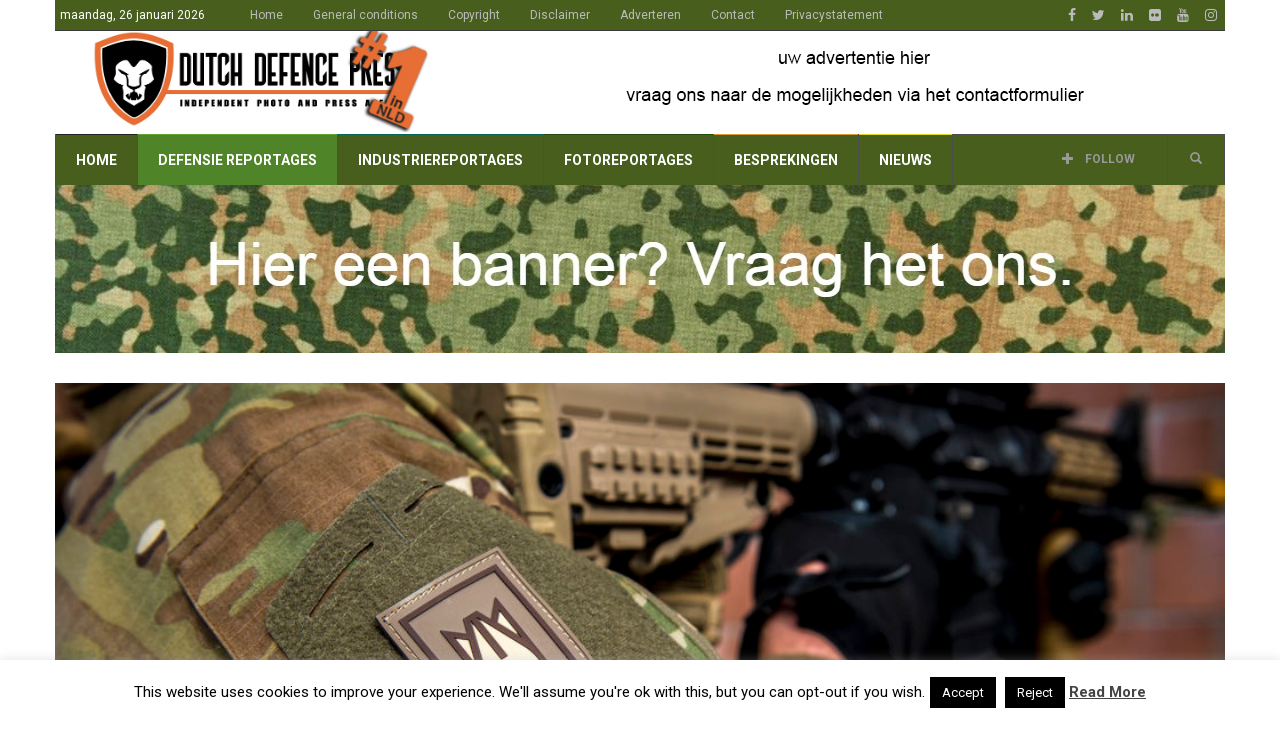

--- FILE ---
content_type: text/html; charset=UTF-8
request_url: https://www.dutchdefencepress.com/eod-in-de-frontlinie/
body_size: 25429
content:
<!doctype html>
<!--[if lt IE 7]> <html class="no-js ie6 oldie"> <![endif]-->
<!--[if IE 7]>    <html class="no-js ie7 oldie"> <![endif]-->
<!--[if IE 8]>    <html class="no-js ie8 oldie"> <![endif]-->
<!--[if IE 9]>    <html class="no-js ie9 oldie"> <![endif]-->
<!--[if gt IE 8]><!--> <html class="no-js" lang="nl-NL"> <!--<![endif]-->
<head>
    <!-- start:global -->
    <meta charset="UTF-8" />
    <!--[if IE]><meta http-equiv="X-UA-Compatible" content="IE=Edge,chrome=1"><![endif]-->
    <!-- end:global -->

    <!-- start:responsive web design -->
    <meta name="viewport" content="width=device-width, initial-scale=1">
    <!-- end:responsive web design -->

    <link rel="pingback" href="https://www.dutchdefencepress.com/xmlrpc.php" />

    <link rel="icon" type="image/png" href="https://www.dutchdefencepress.com/wp-content/uploads/2016/03/favicon16x16.jpg">
    <!-- start:wp_head -->
    
<!-- Author Meta Tags by Molongui Authorship, visit: https://wordpress.org/plugins/molongui-authorship/ -->
<meta name="author" content="Gerard van Oosbree">
<!-- /Molongui Authorship -->

<meta name='robots' content='index, follow, max-image-preview:large, max-snippet:-1, max-video-preview:-1' />

	<!-- This site is optimized with the Yoast SEO plugin v22.0 - https://yoast.com/wordpress/plugins/seo/ -->
	<title>EOD in de frontlinie - Dutch Defence Press</title>
	<link rel="canonical" href="https://www.dutchdefencepress.com/eod-in-de-frontlinie/" />
	<meta property="og:locale" content="nl_NL" />
	<meta property="og:type" content="article" />
	<meta property="og:title" content="EOD in de frontlinie - Dutch Defence Press" />
	<meta property="og:description" content="Een assault-team nadert de voordeur behoedzaam. Als de pointman met zijn hand voelt of de deur op slot zit gaat deze een klein stukje open. Dit is een gelukje. Aan de binnenkant van de sponning wordt een handgranaat zichtbaar die met tape is vastgemaakt. Deze boobytrap zou bij het geheel openen van de voordeur zijn [&hellip;]" />
	<meta property="og:url" content="https://www.dutchdefencepress.com/eod-in-de-frontlinie/" />
	<meta property="og:site_name" content="Dutch Defence Press" />
	<meta property="article:publisher" content="https://www.facebook.com/dutchdefencepress" />
	<meta property="article:published_time" content="2018-05-09T14:55:23+00:00" />
	<meta property="article:modified_time" content="2020-04-05T21:49:44+00:00" />
	<meta property="og:image" content="https://www.dutchdefencepress.com/wp-content/uploads/2018/05/gvo-180405-060.jpg" />
	<meta property="og:image:width" content="1024" />
	<meta property="og:image:height" content="684" />
	<meta property="og:image:type" content="image/jpeg" />
	<meta name="author" content="Gerard van Oosbree" />
	<meta name="twitter:card" content="summary_large_image" />
	<meta name="twitter:creator" content="@DDPNL" />
	<meta name="twitter:site" content="@DDPNL" />
	<meta name="twitter:label1" content="Geschreven door" />
	<meta name="twitter:data1" content="Gerard van Oosbree" />
	<meta name="twitter:label2" content="Geschatte leestijd" />
	<meta name="twitter:data2" content="4 minuten" />
	<script type="application/ld+json" class="yoast-schema-graph">{"@context":"https://schema.org","@graph":[{"@type":"WebPage","@id":"https://www.dutchdefencepress.com/eod-in-de-frontlinie/","url":"https://www.dutchdefencepress.com/eod-in-de-frontlinie/","name":"EOD in de frontlinie - Dutch Defence Press","isPartOf":{"@id":"https://www.dutchdefencepress.com/#website"},"primaryImageOfPage":{"@id":"https://www.dutchdefencepress.com/eod-in-de-frontlinie/#primaryimage"},"image":{"@id":"https://www.dutchdefencepress.com/eod-in-de-frontlinie/#primaryimage"},"thumbnailUrl":"https://www.dutchdefencepress.com/wp-content/uploads/2018/05/gvo-180405-060.jpg","datePublished":"2018-05-09T14:55:23+00:00","dateModified":"2020-04-05T21:49:44+00:00","author":{"@id":"https://www.dutchdefencepress.com/#/schema/person/8c22cdf9bc530cc38fbf02fc5e8c3168"},"breadcrumb":{"@id":"https://www.dutchdefencepress.com/eod-in-de-frontlinie/#breadcrumb"},"inLanguage":"nl-NL","potentialAction":[{"@type":"ReadAction","target":["https://www.dutchdefencepress.com/eod-in-de-frontlinie/"]}]},{"@type":"ImageObject","inLanguage":"nl-NL","@id":"https://www.dutchdefencepress.com/eod-in-de-frontlinie/#primaryimage","url":"https://www.dutchdefencepress.com/wp-content/uploads/2018/05/gvo-180405-060.jpg","contentUrl":"https://www.dutchdefencepress.com/wp-content/uploads/2018/05/gvo-180405-060.jpg","width":1024,"height":684},{"@type":"BreadcrumbList","@id":"https://www.dutchdefencepress.com/eod-in-de-frontlinie/#breadcrumb","itemListElement":[{"@type":"ListItem","position":1,"name":"Home","item":"https://www.dutchdefencepress.com/"},{"@type":"ListItem","position":2,"name":"EOD in de frontlinie"}]},{"@type":"WebSite","@id":"https://www.dutchdefencepress.com/#website","url":"https://www.dutchdefencepress.com/","name":"Dutch Defence Press","description":"Independent photo &amp; press agency","potentialAction":[{"@type":"SearchAction","target":{"@type":"EntryPoint","urlTemplate":"https://www.dutchdefencepress.com/?s={search_term_string}"},"query-input":"required name=search_term_string"}],"inLanguage":"nl-NL"},{"@type":"Person","@id":"https://www.dutchdefencepress.com/#/schema/person/8c22cdf9bc530cc38fbf02fc5e8c3168","name":"Gerard van Oosbree","image":{"@type":"ImageObject","inLanguage":"nl-NL","@id":"https://www.dutchdefencepress.com/#/schema/person/image/","url":"https://www.dutchdefencepress.com/wp-content/uploads/2018/06/gerard.jpg","contentUrl":"https://www.dutchdefencepress.com/wp-content/uploads/2018/06/gerard.jpg","caption":"Gerard van Oosbree"},"url":"https://www.dutchdefencepress.com/author/admin/"}]}</script>
	<!-- / Yoast SEO plugin. -->


<link rel='dns-prefetch' href='//www.dutchdefencepress.com' />
<link rel='dns-prefetch' href='//www.googletagmanager.com' />
<link rel='dns-prefetch' href='//fonts.googleapis.com' />
<link rel='dns-prefetch' href='//pagead2.googlesyndication.com' />
<link rel='preconnect' href='https://fonts.gstatic.com' crossorigin />
<link rel="alternate" type="application/rss+xml" title="Dutch Defence Press &raquo; feed" href="https://www.dutchdefencepress.com/feed/" />
<link rel="alternate" type="application/rss+xml" title="Dutch Defence Press &raquo; reactiesfeed" href="https://www.dutchdefencepress.com/comments/feed/" />
<link rel="alternate" type="application/rss+xml" title="Dutch Defence Press &raquo; EOD in de frontlinie reactiesfeed" href="https://www.dutchdefencepress.com/eod-in-de-frontlinie/feed/" />
<script type="text/javascript">
window._wpemojiSettings = {"baseUrl":"https:\/\/s.w.org\/images\/core\/emoji\/14.0.0\/72x72\/","ext":".png","svgUrl":"https:\/\/s.w.org\/images\/core\/emoji\/14.0.0\/svg\/","svgExt":".svg","source":{"concatemoji":"https:\/\/www.dutchdefencepress.com\/wp-includes\/js\/wp-emoji-release.min.js?ver=6.3.2"}};
/*! This file is auto-generated */
!function(i,n){var o,s,e;function c(e){try{var t={supportTests:e,timestamp:(new Date).valueOf()};sessionStorage.setItem(o,JSON.stringify(t))}catch(e){}}function p(e,t,n){e.clearRect(0,0,e.canvas.width,e.canvas.height),e.fillText(t,0,0);var t=new Uint32Array(e.getImageData(0,0,e.canvas.width,e.canvas.height).data),r=(e.clearRect(0,0,e.canvas.width,e.canvas.height),e.fillText(n,0,0),new Uint32Array(e.getImageData(0,0,e.canvas.width,e.canvas.height).data));return t.every(function(e,t){return e===r[t]})}function u(e,t,n){switch(t){case"flag":return n(e,"\ud83c\udff3\ufe0f\u200d\u26a7\ufe0f","\ud83c\udff3\ufe0f\u200b\u26a7\ufe0f")?!1:!n(e,"\ud83c\uddfa\ud83c\uddf3","\ud83c\uddfa\u200b\ud83c\uddf3")&&!n(e,"\ud83c\udff4\udb40\udc67\udb40\udc62\udb40\udc65\udb40\udc6e\udb40\udc67\udb40\udc7f","\ud83c\udff4\u200b\udb40\udc67\u200b\udb40\udc62\u200b\udb40\udc65\u200b\udb40\udc6e\u200b\udb40\udc67\u200b\udb40\udc7f");case"emoji":return!n(e,"\ud83e\udef1\ud83c\udffb\u200d\ud83e\udef2\ud83c\udfff","\ud83e\udef1\ud83c\udffb\u200b\ud83e\udef2\ud83c\udfff")}return!1}function f(e,t,n){var r="undefined"!=typeof WorkerGlobalScope&&self instanceof WorkerGlobalScope?new OffscreenCanvas(300,150):i.createElement("canvas"),a=r.getContext("2d",{willReadFrequently:!0}),o=(a.textBaseline="top",a.font="600 32px Arial",{});return e.forEach(function(e){o[e]=t(a,e,n)}),o}function t(e){var t=i.createElement("script");t.src=e,t.defer=!0,i.head.appendChild(t)}"undefined"!=typeof Promise&&(o="wpEmojiSettingsSupports",s=["flag","emoji"],n.supports={everything:!0,everythingExceptFlag:!0},e=new Promise(function(e){i.addEventListener("DOMContentLoaded",e,{once:!0})}),new Promise(function(t){var n=function(){try{var e=JSON.parse(sessionStorage.getItem(o));if("object"==typeof e&&"number"==typeof e.timestamp&&(new Date).valueOf()<e.timestamp+604800&&"object"==typeof e.supportTests)return e.supportTests}catch(e){}return null}();if(!n){if("undefined"!=typeof Worker&&"undefined"!=typeof OffscreenCanvas&&"undefined"!=typeof URL&&URL.createObjectURL&&"undefined"!=typeof Blob)try{var e="postMessage("+f.toString()+"("+[JSON.stringify(s),u.toString(),p.toString()].join(",")+"));",r=new Blob([e],{type:"text/javascript"}),a=new Worker(URL.createObjectURL(r),{name:"wpTestEmojiSupports"});return void(a.onmessage=function(e){c(n=e.data),a.terminate(),t(n)})}catch(e){}c(n=f(s,u,p))}t(n)}).then(function(e){for(var t in e)n.supports[t]=e[t],n.supports.everything=n.supports.everything&&n.supports[t],"flag"!==t&&(n.supports.everythingExceptFlag=n.supports.everythingExceptFlag&&n.supports[t]);n.supports.everythingExceptFlag=n.supports.everythingExceptFlag&&!n.supports.flag,n.DOMReady=!1,n.readyCallback=function(){n.DOMReady=!0}}).then(function(){return e}).then(function(){var e;n.supports.everything||(n.readyCallback(),(e=n.source||{}).concatemoji?t(e.concatemoji):e.wpemoji&&e.twemoji&&(t(e.twemoji),t(e.wpemoji)))}))}((window,document),window._wpemojiSettings);
</script>
<style type="text/css">
img.wp-smiley,
img.emoji {
	display: inline !important;
	border: none !important;
	box-shadow: none !important;
	height: 1em !important;
	width: 1em !important;
	margin: 0 0.07em !important;
	vertical-align: -0.1em !important;
	background: none !important;
	padding: 0 !important;
}
</style>
	<link rel='stylesheet' id='wp-block-library-css' href='https://www.dutchdefencepress.com/wp-includes/css/dist/block-library/style.min.css?ver=6.3.2' type='text/css' media='all' />
<style id='classic-theme-styles-inline-css' type='text/css'>
/*! This file is auto-generated */
.wp-block-button__link{color:#fff;background-color:#32373c;border-radius:9999px;box-shadow:none;text-decoration:none;padding:calc(.667em + 2px) calc(1.333em + 2px);font-size:1.125em}.wp-block-file__button{background:#32373c;color:#fff;text-decoration:none}
</style>
<style id='global-styles-inline-css' type='text/css'>
body{--wp--preset--color--black: #000000;--wp--preset--color--cyan-bluish-gray: #abb8c3;--wp--preset--color--white: #ffffff;--wp--preset--color--pale-pink: #f78da7;--wp--preset--color--vivid-red: #cf2e2e;--wp--preset--color--luminous-vivid-orange: #ff6900;--wp--preset--color--luminous-vivid-amber: #fcb900;--wp--preset--color--light-green-cyan: #7bdcb5;--wp--preset--color--vivid-green-cyan: #00d084;--wp--preset--color--pale-cyan-blue: #8ed1fc;--wp--preset--color--vivid-cyan-blue: #0693e3;--wp--preset--color--vivid-purple: #9b51e0;--wp--preset--gradient--vivid-cyan-blue-to-vivid-purple: linear-gradient(135deg,rgba(6,147,227,1) 0%,rgb(155,81,224) 100%);--wp--preset--gradient--light-green-cyan-to-vivid-green-cyan: linear-gradient(135deg,rgb(122,220,180) 0%,rgb(0,208,130) 100%);--wp--preset--gradient--luminous-vivid-amber-to-luminous-vivid-orange: linear-gradient(135deg,rgba(252,185,0,1) 0%,rgba(255,105,0,1) 100%);--wp--preset--gradient--luminous-vivid-orange-to-vivid-red: linear-gradient(135deg,rgba(255,105,0,1) 0%,rgb(207,46,46) 100%);--wp--preset--gradient--very-light-gray-to-cyan-bluish-gray: linear-gradient(135deg,rgb(238,238,238) 0%,rgb(169,184,195) 100%);--wp--preset--gradient--cool-to-warm-spectrum: linear-gradient(135deg,rgb(74,234,220) 0%,rgb(151,120,209) 20%,rgb(207,42,186) 40%,rgb(238,44,130) 60%,rgb(251,105,98) 80%,rgb(254,248,76) 100%);--wp--preset--gradient--blush-light-purple: linear-gradient(135deg,rgb(255,206,236) 0%,rgb(152,150,240) 100%);--wp--preset--gradient--blush-bordeaux: linear-gradient(135deg,rgb(254,205,165) 0%,rgb(254,45,45) 50%,rgb(107,0,62) 100%);--wp--preset--gradient--luminous-dusk: linear-gradient(135deg,rgb(255,203,112) 0%,rgb(199,81,192) 50%,rgb(65,88,208) 100%);--wp--preset--gradient--pale-ocean: linear-gradient(135deg,rgb(255,245,203) 0%,rgb(182,227,212) 50%,rgb(51,167,181) 100%);--wp--preset--gradient--electric-grass: linear-gradient(135deg,rgb(202,248,128) 0%,rgb(113,206,126) 100%);--wp--preset--gradient--midnight: linear-gradient(135deg,rgb(2,3,129) 0%,rgb(40,116,252) 100%);--wp--preset--font-size--small: 13px;--wp--preset--font-size--medium: 20px;--wp--preset--font-size--large: 36px;--wp--preset--font-size--x-large: 42px;--wp--preset--spacing--20: 0.44rem;--wp--preset--spacing--30: 0.67rem;--wp--preset--spacing--40: 1rem;--wp--preset--spacing--50: 1.5rem;--wp--preset--spacing--60: 2.25rem;--wp--preset--spacing--70: 3.38rem;--wp--preset--spacing--80: 5.06rem;--wp--preset--shadow--natural: 6px 6px 9px rgba(0, 0, 0, 0.2);--wp--preset--shadow--deep: 12px 12px 50px rgba(0, 0, 0, 0.4);--wp--preset--shadow--sharp: 6px 6px 0px rgba(0, 0, 0, 0.2);--wp--preset--shadow--outlined: 6px 6px 0px -3px rgba(255, 255, 255, 1), 6px 6px rgba(0, 0, 0, 1);--wp--preset--shadow--crisp: 6px 6px 0px rgba(0, 0, 0, 1);}:where(.is-layout-flex){gap: 0.5em;}:where(.is-layout-grid){gap: 0.5em;}body .is-layout-flow > .alignleft{float: left;margin-inline-start: 0;margin-inline-end: 2em;}body .is-layout-flow > .alignright{float: right;margin-inline-start: 2em;margin-inline-end: 0;}body .is-layout-flow > .aligncenter{margin-left: auto !important;margin-right: auto !important;}body .is-layout-constrained > .alignleft{float: left;margin-inline-start: 0;margin-inline-end: 2em;}body .is-layout-constrained > .alignright{float: right;margin-inline-start: 2em;margin-inline-end: 0;}body .is-layout-constrained > .aligncenter{margin-left: auto !important;margin-right: auto !important;}body .is-layout-constrained > :where(:not(.alignleft):not(.alignright):not(.alignfull)){max-width: var(--wp--style--global--content-size);margin-left: auto !important;margin-right: auto !important;}body .is-layout-constrained > .alignwide{max-width: var(--wp--style--global--wide-size);}body .is-layout-flex{display: flex;}body .is-layout-flex{flex-wrap: wrap;align-items: center;}body .is-layout-flex > *{margin: 0;}body .is-layout-grid{display: grid;}body .is-layout-grid > *{margin: 0;}:where(.wp-block-columns.is-layout-flex){gap: 2em;}:where(.wp-block-columns.is-layout-grid){gap: 2em;}:where(.wp-block-post-template.is-layout-flex){gap: 1.25em;}:where(.wp-block-post-template.is-layout-grid){gap: 1.25em;}.has-black-color{color: var(--wp--preset--color--black) !important;}.has-cyan-bluish-gray-color{color: var(--wp--preset--color--cyan-bluish-gray) !important;}.has-white-color{color: var(--wp--preset--color--white) !important;}.has-pale-pink-color{color: var(--wp--preset--color--pale-pink) !important;}.has-vivid-red-color{color: var(--wp--preset--color--vivid-red) !important;}.has-luminous-vivid-orange-color{color: var(--wp--preset--color--luminous-vivid-orange) !important;}.has-luminous-vivid-amber-color{color: var(--wp--preset--color--luminous-vivid-amber) !important;}.has-light-green-cyan-color{color: var(--wp--preset--color--light-green-cyan) !important;}.has-vivid-green-cyan-color{color: var(--wp--preset--color--vivid-green-cyan) !important;}.has-pale-cyan-blue-color{color: var(--wp--preset--color--pale-cyan-blue) !important;}.has-vivid-cyan-blue-color{color: var(--wp--preset--color--vivid-cyan-blue) !important;}.has-vivid-purple-color{color: var(--wp--preset--color--vivid-purple) !important;}.has-black-background-color{background-color: var(--wp--preset--color--black) !important;}.has-cyan-bluish-gray-background-color{background-color: var(--wp--preset--color--cyan-bluish-gray) !important;}.has-white-background-color{background-color: var(--wp--preset--color--white) !important;}.has-pale-pink-background-color{background-color: var(--wp--preset--color--pale-pink) !important;}.has-vivid-red-background-color{background-color: var(--wp--preset--color--vivid-red) !important;}.has-luminous-vivid-orange-background-color{background-color: var(--wp--preset--color--luminous-vivid-orange) !important;}.has-luminous-vivid-amber-background-color{background-color: var(--wp--preset--color--luminous-vivid-amber) !important;}.has-light-green-cyan-background-color{background-color: var(--wp--preset--color--light-green-cyan) !important;}.has-vivid-green-cyan-background-color{background-color: var(--wp--preset--color--vivid-green-cyan) !important;}.has-pale-cyan-blue-background-color{background-color: var(--wp--preset--color--pale-cyan-blue) !important;}.has-vivid-cyan-blue-background-color{background-color: var(--wp--preset--color--vivid-cyan-blue) !important;}.has-vivid-purple-background-color{background-color: var(--wp--preset--color--vivid-purple) !important;}.has-black-border-color{border-color: var(--wp--preset--color--black) !important;}.has-cyan-bluish-gray-border-color{border-color: var(--wp--preset--color--cyan-bluish-gray) !important;}.has-white-border-color{border-color: var(--wp--preset--color--white) !important;}.has-pale-pink-border-color{border-color: var(--wp--preset--color--pale-pink) !important;}.has-vivid-red-border-color{border-color: var(--wp--preset--color--vivid-red) !important;}.has-luminous-vivid-orange-border-color{border-color: var(--wp--preset--color--luminous-vivid-orange) !important;}.has-luminous-vivid-amber-border-color{border-color: var(--wp--preset--color--luminous-vivid-amber) !important;}.has-light-green-cyan-border-color{border-color: var(--wp--preset--color--light-green-cyan) !important;}.has-vivid-green-cyan-border-color{border-color: var(--wp--preset--color--vivid-green-cyan) !important;}.has-pale-cyan-blue-border-color{border-color: var(--wp--preset--color--pale-cyan-blue) !important;}.has-vivid-cyan-blue-border-color{border-color: var(--wp--preset--color--vivid-cyan-blue) !important;}.has-vivid-purple-border-color{border-color: var(--wp--preset--color--vivid-purple) !important;}.has-vivid-cyan-blue-to-vivid-purple-gradient-background{background: var(--wp--preset--gradient--vivid-cyan-blue-to-vivid-purple) !important;}.has-light-green-cyan-to-vivid-green-cyan-gradient-background{background: var(--wp--preset--gradient--light-green-cyan-to-vivid-green-cyan) !important;}.has-luminous-vivid-amber-to-luminous-vivid-orange-gradient-background{background: var(--wp--preset--gradient--luminous-vivid-amber-to-luminous-vivid-orange) !important;}.has-luminous-vivid-orange-to-vivid-red-gradient-background{background: var(--wp--preset--gradient--luminous-vivid-orange-to-vivid-red) !important;}.has-very-light-gray-to-cyan-bluish-gray-gradient-background{background: var(--wp--preset--gradient--very-light-gray-to-cyan-bluish-gray) !important;}.has-cool-to-warm-spectrum-gradient-background{background: var(--wp--preset--gradient--cool-to-warm-spectrum) !important;}.has-blush-light-purple-gradient-background{background: var(--wp--preset--gradient--blush-light-purple) !important;}.has-blush-bordeaux-gradient-background{background: var(--wp--preset--gradient--blush-bordeaux) !important;}.has-luminous-dusk-gradient-background{background: var(--wp--preset--gradient--luminous-dusk) !important;}.has-pale-ocean-gradient-background{background: var(--wp--preset--gradient--pale-ocean) !important;}.has-electric-grass-gradient-background{background: var(--wp--preset--gradient--electric-grass) !important;}.has-midnight-gradient-background{background: var(--wp--preset--gradient--midnight) !important;}.has-small-font-size{font-size: var(--wp--preset--font-size--small) !important;}.has-medium-font-size{font-size: var(--wp--preset--font-size--medium) !important;}.has-large-font-size{font-size: var(--wp--preset--font-size--large) !important;}.has-x-large-font-size{font-size: var(--wp--preset--font-size--x-large) !important;}
.wp-block-navigation a:where(:not(.wp-element-button)){color: inherit;}
:where(.wp-block-post-template.is-layout-flex){gap: 1.25em;}:where(.wp-block-post-template.is-layout-grid){gap: 1.25em;}
:where(.wp-block-columns.is-layout-flex){gap: 2em;}:where(.wp-block-columns.is-layout-grid){gap: 2em;}
.wp-block-pullquote{font-size: 1.5em;line-height: 1.6;}
</style>
<link rel='stylesheet' id='contact-form-7-css' href='https://www.dutchdefencepress.com/wp-content/plugins/contact-form-7/includes/css/styles.css?ver=5.9.8' type='text/css' media='all' />
<link rel='stylesheet' id='cookie-law-info-css' href='https://www.dutchdefencepress.com/wp-content/plugins/cookie-law-info/legacy/public/css/cookie-law-info-public.css?ver=3.3.8' type='text/css' media='all' />
<link rel='stylesheet' id='cookie-law-info-gdpr-css' href='https://www.dutchdefencepress.com/wp-content/plugins/cookie-law-info/legacy/public/css/cookie-law-info-gdpr.css?ver=3.3.8' type='text/css' media='all' />
<link rel='stylesheet' id='miptheme-bootstrap-css' href='https://www.dutchdefencepress.com/wp-content/themes/weeklynews/assets/css/bootstrap.min.css?ver=3.4.1' type='text/css' media='all' />
<link rel='stylesheet' id='miptheme-external-styles-css' href='https://www.dutchdefencepress.com/wp-content/themes/weeklynews/assets/css/mip.external.css?ver=3.4.1' type='text/css' media='all' />
<link rel='stylesheet' id='miptheme-style-css' href='https://www.dutchdefencepress.com/wp-content/themes/weeklynews/style.css?ver=3.4.1' type='text/css' media='all' />
<link rel='stylesheet' id='miptheme-dynamic-css-css' href='https://www.dutchdefencepress.com/wp-content/themes/weeklynews/assets/css/dynamic.css?ver=1746382879' type='text/css' media='all' />
<link rel='stylesheet' id='typography-css-css' href='https://www.dutchdefencepress.com/wp-content/themes/weeklynews/assets/css/font-style.css?ver=1746382879' type='text/css' media='all' />
<!--[if lt IE 9]>
<link rel='stylesheet' id='miptheme-photobox-ie-css' href='https://www.dutchdefencepress.com/wp-content/themes/weeklynews/assets/css/photobox.ie.css?ver=3.4.1' type='text/css' media='all' />
<![endif]-->
<link rel='stylesheet' id='wp-pagenavi-css' href='https://www.dutchdefencepress.com/wp-content/plugins/wp-pagenavi/pagenavi-css.css?ver=2.70' type='text/css' media='all' />
<link rel='stylesheet' id='fancybox-css' href='https://www.dutchdefencepress.com/wp-content/plugins/easy-fancybox/fancybox/1.5.4/jquery.fancybox.min.css?ver=6.3.2' type='text/css' media='screen' />
<link rel="preload" as="style" href="https://fonts.googleapis.com/css?family=Roboto:400,700%7CRoboto%20Condensed:400&#038;display=swap&#038;ver=6.3.2" /><link rel="stylesheet" href="https://fonts.googleapis.com/css?family=Roboto:400,700%7CRoboto%20Condensed:400&#038;display=swap&#038;ver=6.3.2" media="print" onload="this.media='all'"><noscript><link rel="stylesheet" href="https://fonts.googleapis.com/css?family=Roboto:400,700%7CRoboto%20Condensed:400&#038;display=swap&#038;ver=6.3.2" /></noscript><script type='text/javascript' src='https://www.dutchdefencepress.com/wp-includes/js/jquery/jquery.min.js?ver=3.7.0' id='jquery-core-js'></script>
<script type='text/javascript' src='https://www.dutchdefencepress.com/wp-includes/js/jquery/jquery-migrate.min.js?ver=3.4.1' id='jquery-migrate-js'></script>
<script type='text/javascript' id='cookie-law-info-js-extra'>
/* <![CDATA[ */
var Cli_Data = {"nn_cookie_ids":[],"cookielist":[],"non_necessary_cookies":[],"ccpaEnabled":"","ccpaRegionBased":"","ccpaBarEnabled":"","strictlyEnabled":["necessary","obligatoire"],"ccpaType":"gdpr","js_blocking":"","custom_integration":"","triggerDomRefresh":"","secure_cookies":""};
var cli_cookiebar_settings = {"animate_speed_hide":"500","animate_speed_show":"500","background":"#fff","border":"#444","border_on":"","button_1_button_colour":"#000","button_1_button_hover":"#000000","button_1_link_colour":"#fff","button_1_as_button":"1","button_1_new_win":"","button_2_button_colour":"#333","button_2_button_hover":"#292929","button_2_link_colour":"#444","button_2_as_button":"","button_2_hidebar":"","button_3_button_colour":"#000","button_3_button_hover":"#000000","button_3_link_colour":"#fff","button_3_as_button":"1","button_3_new_win":"","button_4_button_colour":"#000","button_4_button_hover":"#000000","button_4_link_colour":"#fff","button_4_as_button":"1","button_7_button_colour":"#61a229","button_7_button_hover":"#4e8221","button_7_link_colour":"#fff","button_7_as_button":"1","button_7_new_win":"","font_family":"inherit","header_fix":"","notify_animate_hide":"1","notify_animate_show":"","notify_div_id":"#cookie-law-info-bar","notify_position_horizontal":"right","notify_position_vertical":"bottom","scroll_close":"","scroll_close_reload":"","accept_close_reload":"","reject_close_reload":"","showagain_tab":"1","showagain_background":"#fff","showagain_border":"#000","showagain_div_id":"#cookie-law-info-again","showagain_x_position":"100px","text":"#000","show_once_yn":"1","show_once":"10000","logging_on":"","as_popup":"","popup_overlay":"1","bar_heading_text":"","cookie_bar_as":"banner","popup_showagain_position":"bottom-right","widget_position":"left"};
var log_object = {"ajax_url":"https:\/\/www.dutchdefencepress.com\/wp-admin\/admin-ajax.php"};
/* ]]> */
</script>
<script type='text/javascript' src='https://www.dutchdefencepress.com/wp-content/plugins/cookie-law-info/legacy/public/js/cookie-law-info-public.js?ver=3.3.8' id='cookie-law-info-js'></script>

<!-- Google tag (gtag.js) snippet toegevoegd door Site Kit -->
<!-- Google Analytics snippet toegevoegd door Site Kit -->
<script type='text/javascript' src='https://www.googletagmanager.com/gtag/js?id=G-3HC0FVWNQ6' id='google_gtagjs-js' async></script>
<script id="google_gtagjs-js-after" type="text/javascript">
window.dataLayer = window.dataLayer || [];function gtag(){dataLayer.push(arguments);}
gtag("set","linker",{"domains":["www.dutchdefencepress.com"]});
gtag("js", new Date());
gtag("set", "developer_id.dZTNiMT", true);
gtag("config", "G-3HC0FVWNQ6");
</script>
<script></script><link rel="https://api.w.org/" href="https://www.dutchdefencepress.com/wp-json/" /><link rel="alternate" type="application/json" href="https://www.dutchdefencepress.com/wp-json/wp/v2/posts/15863" /><link rel="EditURI" type="application/rsd+xml" title="RSD" href="https://www.dutchdefencepress.com/xmlrpc.php?rsd" />
<meta name="generator" content="WordPress 6.3.2" />
<link rel='shortlink' href='https://www.dutchdefencepress.com/?p=15863' />
<link rel="alternate" type="application/json+oembed" href="https://www.dutchdefencepress.com/wp-json/oembed/1.0/embed?url=https%3A%2F%2Fwww.dutchdefencepress.com%2Feod-in-de-frontlinie%2F" />
<link rel="alternate" type="text/xml+oembed" href="https://www.dutchdefencepress.com/wp-json/oembed/1.0/embed?url=https%3A%2F%2Fwww.dutchdefencepress.com%2Feod-in-de-frontlinie%2F&#038;format=xml" />
<meta name="generator" content="Redux 4.5.9" /><meta name="generator" content="Site Kit by Google 1.168.0" />            <style>
                .molongui-disabled-link
                {
                    border-bottom: none !important;
                    text-decoration: none !important;
                    color: inherit !important;
                    cursor: inherit !important;
                }
                .molongui-disabled-link:hover,
                .molongui-disabled-link:hover span
                {
                    border-bottom: none !important;
                    text-decoration: none !important;
                    color: inherit !important;
                    cursor: inherit !important;
                }
            </style>
                        <!--Customizer CSS-->
            <style type="text/css">
                                #header-branding { background-color:#ffffff; }                #page-header-mobile { background-color:#ffffff; }                                                                                                                                                                                                                                                                
                #top-navigation { background-color:#475e1d; }                #header-navigation { background-color:#475e1d; }
                #header-navigation ul li.search-nav .dropdown-menu { background-color:#475e1d; }                #header-navigation ul li.search-nav .dropdown-menu input { background-color:#ffffff; }
                #top-navigation ul ul { background-color:#475e1d; }                #header-navigation ul ul { background-color:#475e1d; }                                                
                                                                
                                                                                                                                
                                                                                                                                                                                
                #page-footer .container { background-color:#ffffff; }                #foot-menu ul li a { border-color:#475e1d; }                                                #page-footer .foot-widgets aside { color:#475e1d; }                #page-footer .foot-widgets aside.widget li:before { color:#475e1d; }                #page-footer .copyright { color:#475e1d; }                                
            </style>
            <!--/Customizer CSS-->
            
<!-- Google AdSense meta tags toegevoegd door Site Kit -->
<meta name="google-adsense-platform-account" content="ca-host-pub-2644536267352236">
<meta name="google-adsense-platform-domain" content="sitekit.withgoogle.com">
<!-- Einde Google AdSense meta tags toegevoegd door Site Kit -->
<meta name="generator" content="Powered by WPBakery Page Builder - drag and drop page builder for WordPress."/>

<!-- Google AdSense snippet toegevoegd door Site Kit -->
<script async="async" src="https://pagead2.googlesyndication.com/pagead/js/adsbygoogle.js?client=ca-pub-6940158699780477&amp;host=ca-host-pub-2644536267352236" crossorigin="anonymous" type="text/javascript"></script>

<!-- Einde Google AdSense snippet toegevoegd door Site Kit -->
<script></script><script></script><style id="mp_weeklynews-dynamic-css" title="dynamic-css" class="redux-options-output">#page-slider{padding-top:0px;padding-bottom:0px;}</style><noscript><style> .wpb_animate_when_almost_visible { opacity: 1; }</style></noscript>    <!-- end:wp_head -->

    <!--[if lt IE 9]>
    <script src="https://www.dutchdefencepress.com/wp-content/themes/weeklynews/assets/js/respond.js"></script>
    <script src="https://www.dutchdefencepress.com/wp-content/themes/weeklynews/assets/js/html5shiv.js"></script>
    <![endif]-->
</head>
<body class="post-template-default single single-post postid-15863 single-format-standard grid-1200 linkbox-has-meta linkbox-layout-1 theme-boxed sidebar-dark review-default wpb-js-composer js-comp-ver-7.4 vc_responsive" itemscope itemtype="http://schema.org/WebPage">

    <!-- start:body-start -->
        <!-- end:body-start -->


 

    <!-- start:page outer wrap -->
	    <div id="page-outer-wrap">
        <!-- start:page inner wrap -->
        <div id="page-inner-wrap">

            <!-- start:page header mobile -->
            
<header id="page-header-mobile" class="visible-xs visible-sm">

    <!-- start:sidr -->
    <nav id="mobile-menu">
        <form id="search-form-mobile" class="mm-search" role="search" method="get" action="https://www.dutchdefencepress.com/">
            <input type="text" name="s" placeholder="Search Dutch Defence Press" value="" />
        </form>
        <ul id="menu-category" class="nav clearfix"><li id="mobile-nav-menu-item-15990" class="main-menu-item  menu-item-even menu-item-depth-0 menu-item menu-item-type-custom menu-item-object-custom menu-item-home "><a href="https://www.dutchdefencepress.com/">Home</a></li>
<li id="mobile-nav-menu-item-15834" class="main-menu-item  menu-item-even menu-item-depth-0 menu-item menu-item-type-taxonomy menu-item-object-category current-post-ancestor current-menu-parent current-post-parent menu-category-5 "><a href="https://www.dutchdefencepress.com/category/aanbevolen/">defensie reportages</a></li>
<li id="mobile-nav-menu-item-16514" class="main-menu-item  menu-item-even menu-item-depth-0 menu-item menu-item-type-taxonomy menu-item-object-category menu-category-2521 "><a href="https://www.dutchdefencepress.com/category/industrie/">industriereportages</a></li>
<li id="mobile-nav-menu-item-15835" class="main-menu-item  menu-item-even menu-item-depth-0 menu-item menu-item-type-taxonomy menu-item-object-category menu-category-55 "><a href="https://www.dutchdefencepress.com/category/gallerij/">fotoreportages</a></li>
<li id="mobile-nav-menu-item-15840" class="main-menu-item  menu-item-even menu-item-depth-0 menu-item menu-item-type-taxonomy menu-item-object-category menu-category-390 "><a href="https://www.dutchdefencepress.com/category/bespreking/">besprekingen</a></li>
<li id="mobile-nav-menu-item-15838" class="main-menu-item  menu-item-even menu-item-depth-0 menu-item menu-item-type-taxonomy menu-item-object-category menu-category-6 "><a href="https://www.dutchdefencepress.com/category/nieuws/">Nieuws</a></li>
</ul>    </nav>
    <!-- end:sidr -->


    
    <!-- start:row -->
    <div  class="row">
        <!-- start:col -->
<div class="col-xs-3">
    <a id="nav-expander" href="#mobile-menu"><span class="glyphicon glyphicon-th"></span></a>
</div>
<!-- end:col -->

<!-- start:col -->
<div class="col-xs-6">
    <!-- start:logo -->
    <div class="logo"><a href="https://www.dutchdefencepress.com/"><img src="https://www.dutchdefencepress.com/wp-content/uploads/2016/03/dutch-defence-press-DEF1-long-RGB.jpg" width="133" height="40" alt="Dutch Defence Press" /></a></div>
    <!-- end:logo -->
</div>
<!-- end:col -->

<!-- start:col -->
<div class="col-xs-3 text-right search-right">
    <a id="mobile-search-expander" href="#"><i class="fa fa-search"></i></a>
</div>
<!-- end:col -->

<div class="col-xs-12 mobile-search-dropdown">
    <form method="get" class="form-inline" action="https://www.dutchdefencepress.com/">
        <div class="form-group">
            <input id="nav-search" type="text" name="s"  placeholder="Search Dutch Defence Press" value="">
        </div>
    </form>
</div>
    </div>
    <!-- end:row -->

</header>
<!-- end:page-header-mobile -->

<!-- start:ad-above-banner -->
<!-- end:ad-above-banner -->

<!-- start:page-header -->
<header id="page-header" class="hidden-xs hidden-sm has-top-menu">
<!-- start:container --><div class="container">
    <div id="top-navigation"><div class="container"><nav id="top-menu"><ul id="menu-hoofdmenu" class="clearfix"><li class="date first"><span>maandag, 26 januari 2026</span></li><li id="menu-item-13847" class="menu-item menu-item-type-custom menu-item-object-custom menu-item-13847"><a href="http://dutchdefencepress.com">Home</a></li>
<li id="menu-item-13851" class="menu-item menu-item-type-post_type menu-item-object-page menu-item-13851"><a href="https://www.dutchdefencepress.com/general-conditions/">General conditions</a></li>
<li id="menu-item-13853" class="menu-item menu-item-type-post_type menu-item-object-page menu-item-13853"><a href="https://www.dutchdefencepress.com/copyright/">Copyright</a></li>
<li id="menu-item-13852" class="menu-item menu-item-type-post_type menu-item-object-page menu-item-13852"><a href="https://www.dutchdefencepress.com/disclaimer/">Disclaimer</a></li>
<li id="menu-item-13848" class="menu-item menu-item-type-post_type menu-item-object-page menu-item-13848"><a href="https://www.dutchdefencepress.com/sponsoring/">Adverteren</a></li>
<li id="menu-item-13849" class="menu-item menu-item-type-post_type menu-item-object-page menu-item-13849"><a href="https://www.dutchdefencepress.com/contact/">Contact</a></li>
<li id="menu-item-15900" class="menu-item menu-item-type-post_type menu-item-object-page menu-item-privacy-policy menu-item-15900"><a rel="privacy-policy" href="https://www.dutchdefencepress.com/privacystatement/">Privacystatement</a></li>
<li class="options"></li><li class="soc-media"><a href="https://www.facebook.com/dutchdefencepress/" target="_blank"><i class="fa fa-facebook"></i></a><a href="https://twitter.com/DDPNL" target="_blank"><i class="fa fa-twitter"></i></a><a href="https://www.linkedin.com/company/dutch-defence-press/" target="_blank"><i class="fa fa-linkedin"></i></a><a href="https://www.flickr.com/photos/dutchdefencepress" target="_blank"><i class="fa fa-flickr"></i></a><a href="https://www.youtube.com/channel/UCSKR89ST9kJkQTYyFSIC6ag?sub_confirmation=1" target="_blank"><i class="fa fa-youtube"></i></a><a href="https://www.instagram.com/dutch_defence_press/" target="_blank"><i class="fa fa-instagram"></i></a></li></ul></nav></div></div>
    <!-- start:header-branding -->
<div id="header-branding" class="header-layout-3">                
    <!-- start:container -->
    <div class="container">
        
        <!-- start:row -->
        <div class="row">
        
            <!-- start:col -->
            <div class="col-sm-6 col-md-4" itemscope="itemscope" itemtype="http://schema.org/Organization">
                <!-- start:logo -->
                <div class="logo"><a itemprop="url" href="https://www.dutchdefencepress.com/"><img class="img-responsive" src="https://www.dutchdefencepress.com/wp-content/uploads/2020/07/DDP-1_banner.jpg" width="842" height="253" alt="Dutch Defence Press" /></a></div>                <meta itemprop="name" content="Dutch Defence Press">
                <!-- end:logo -->
            </div>
            <!-- end:col -->
            
            <!-- start:col -->
            <div class="col-sm-8 text-right banner-src">
                <a href="https://www.dutchdefencepress.com/sponsoring/" target="_blank"><img src="https://www.dutchdefencepress.com/wp-content/uploads/2018/06/uwadvertentiehier-728x90-1.png" width="728" alt="" /></a>            </div>
            <!-- end:col -->
            
        </div>
        <!-- end:row -->

    </div>
    <!-- end:container -->                    
</div>
<!-- end:header-branding -->
    <!-- start:sticky-header -->
    <div class="sticky-header-wrapper">
        <div id="sticky-header" data-spy="affix" data-offset-top="100" class="sticky">

            <!-- start:header-navigation -->
            <div id="header-navigation">
                <!-- start:container -->
                <div class="container">

                    <!-- start:menu -->
                    <nav id="menu">
                        <a href="https://www.dutchdefencepress.com/"><span class="sticky-logo"></span></a><ul id="menu-category-1" class="nav clearfix"><li id="nav-menu-item-15990" class="main-menu-item  menu-item-even menu-item-depth-0 menu-item menu-item-type-custom menu-item-object-custom menu-item-home "><a href="https://www.dutchdefencepress.com/" class="menu-link main-menu-link">Home</a></li>
<li id="nav-menu-item-15834" class="main-menu-item  menu-item-even menu-item-depth-0 menu-item menu-item-type-taxonomy menu-item-object-category current-post-ancestor current-menu-parent current-post-parent menu-category-5 "><a href="https://www.dutchdefencepress.com/category/aanbevolen/" class="menu-link main-menu-link">defensie reportages</a><div class="subnav-container subnav-full"><div class="subnav-posts"><!-- start:article -->
                    <article class="linkbox large cat- parent-cat-0 prim-cat-5 text-center">
                        <a href="https://www.dutchdefencepress.com/de-onstuitbare-evolutie-van-het-pathfinderpeloton/">
                            <div class="thumb-wrap"><img class="bttrlazyloading img-responsive" data-bttrlazyloading-md-src="https://www.dutchdefencepress.com/wp-content/uploads/2025/12/gvo-250326-285-190x140.jpg" width="190" height="140" alt="De onstuitbare evolutie van het pathfinderpeloton" class="img-responsive" />
                        <noscript><img itemprop="image" src="https://www.dutchdefencepress.com/wp-content/uploads/2025/12/gvo-250326-285-190x140.jpg" width="190" height="140" alt="De onstuitbare evolutie van het pathfinderpeloton" class="img-responsive" /></noscript></div>
                            <h3>De onstuitbare evolutie van het pathfinderpeloton</h3>
                        </a>
                        
                    </article>
                    <!-- end:article --><!-- start:article -->
                    <article class="linkbox large cat- parent-cat-0 prim-cat-5 text-center">
                        <a href="https://www.dutchdefencepress.com/combat-mindset/">
                            <div class="thumb-wrap"><img class="bttrlazyloading img-responsive" data-bttrlazyloading-md-src="https://www.dutchdefencepress.com/wp-content/uploads/2025/10/IMG_2274-scaled-190x140.jpg" width="190" height="140" alt="Combat Mindset: de wil om te winnen" class="img-responsive" />
                        <noscript><img itemprop="image" src="https://www.dutchdefencepress.com/wp-content/uploads/2025/10/IMG_2274-scaled-190x140.jpg" width="190" height="140" alt="Combat Mindset: de wil om te winnen" class="img-responsive" /></noscript></div>
                            <h3>Combat Mindset: de wil om te winnen</h3>
                        </a>
                        
                    </article>
                    <!-- end:article --><!-- start:article -->
                    <article class="linkbox large cat- parent-cat-0 prim-cat-5 text-center">
                        <a href="https://www.dutchdefencepress.com/defenture-grf-vector-van-poolse-sf-eenheid-grom/">
                            <div class="thumb-wrap"><img class="bttrlazyloading img-responsive" data-bttrlazyloading-md-src="https://www.dutchdefencepress.com/wp-content/uploads/2025/10/03-HIRAIN-M-VH127-2032-190x140.jpg" width="190" height="140" alt="Defenture GRF/Vector van Poolse SF-eenheid GROM" class="img-responsive" />
                        <noscript><img itemprop="image" src="https://www.dutchdefencepress.com/wp-content/uploads/2025/10/03-HIRAIN-M-VH127-2032-190x140.jpg" width="190" height="140" alt="Defenture GRF/Vector van Poolse SF-eenheid GROM" class="img-responsive" /></noscript></div>
                            <h3>Defenture GRF/Vector van Poolse SF-eenheid GROM</h3>
                        </a>
                        
                    </article>
                    <!-- end:article --><!-- start:article -->
                    <article class="linkbox large cat- parent-cat-0 prim-cat-5 text-center">
                        <a href="https://www.dutchdefencepress.com/falcon-spring-25/">
                            <div class="thumb-wrap"><img class="bttrlazyloading img-responsive" data-bttrlazyloading-md-src="https://www.dutchdefencepress.com/wp-content/uploads/2025/07/Falcon-Spring-2025-Martin-Bos-100-2951-190x140.jpg" width="190" height="140" alt="Falcon Spring 25, Air Assault Oudemolen" class="img-responsive" />
                        <noscript><img itemprop="image" src="https://www.dutchdefencepress.com/wp-content/uploads/2025/07/Falcon-Spring-2025-Martin-Bos-100-2951-190x140.jpg" width="190" height="140" alt="Falcon Spring 25, Air Assault Oudemolen" class="img-responsive" /></noscript></div>
                            <h3>Falcon Spring 25, Air Assault Oudemolen</h3>
                        </a>
                        
                    </article>
                    <!-- end:article --><!-- start:article -->
                    <article class="linkbox large cat- parent-cat-0 prim-cat-5 text-center">
                        <a href="https://www.dutchdefencepress.com/nederland-in-top-10-defensie-uitgaven-per-inwoner/">
                            <div class="thumb-wrap"><img class="bttrlazyloading img-responsive" data-bttrlazyloading-md-src="https://www.dutchdefencepress.com/wp-content/uploads/2025/06/gvo-250430-153-bewerkt-190x140.jpg" width="190" height="140" alt="Nederland in top-10 defensie-uitgaven per inwoner" class="img-responsive" />
                        <noscript><img itemprop="image" src="https://www.dutchdefencepress.com/wp-content/uploads/2025/06/gvo-250430-153-bewerkt-190x140.jpg" width="190" height="140" alt="Nederland in top-10 defensie-uitgaven per inwoner" class="img-responsive" /></noscript></div>
                            <h3>Nederland in top-10 defensie-uitgaven per inwoner</h3>
                        </a>
                        
                    </article>
                    <!-- end:article --></div></div></li>
<li id="nav-menu-item-16514" class="main-menu-item  menu-item-even menu-item-depth-0 menu-item menu-item-type-taxonomy menu-item-object-category menu-category-2521 "><a href="https://www.dutchdefencepress.com/category/industrie/" class="menu-link main-menu-link">industriereportages</a><div class="subnav-container subnav-full"><div class="subnav-posts"><!-- start:article -->
                    <article class="linkbox large cat- parent-cat-0 prim-cat-2521 text-center">
                        <a href="https://www.dutchdefencepress.com/saab_glsdb/">
                            <div class="thumb-wrap"><img class="bttrlazyloading img-responsive" data-bttrlazyloading-md-src="https://www.dutchdefencepress.com/wp-content/uploads/2025/12/GLSDB_6-1-190x140.jpg" width="190" height="140" alt="GLSDB, waar iets kleins groot in kan zijn" class="img-responsive" />
                        <noscript><img itemprop="image" src="https://www.dutchdefencepress.com/wp-content/uploads/2025/12/GLSDB_6-1-190x140.jpg" width="190" height="140" alt="GLSDB, waar iets kleins groot in kan zijn" class="img-responsive" /></noscript></div>
                            <h3>GLSDB, waar iets kleins groot in kan zijn</h3>
                        </a>
                        
                    </article>
                    <!-- end:article --><!-- start:article -->
                    <article class="linkbox large cat- parent-cat-0 prim-cat-2521 text-center">
                        <a href="https://www.dutchdefencepress.com/mammoth-duitsland/">
                            <div class="thumb-wrap"><img class="bttrlazyloading img-responsive" data-bttrlazyloading-md-src="https://www.dutchdefencepress.com/wp-content/uploads/2025/12/gvo-240626-126-bewerkt-kopie-190x140.jpg" width="190" height="140" alt="Duitsland koopt 49 Mammoths van Defenture" class="img-responsive" />
                        <noscript><img itemprop="image" src="https://www.dutchdefencepress.com/wp-content/uploads/2025/12/gvo-240626-126-bewerkt-kopie-190x140.jpg" width="190" height="140" alt="Duitsland koopt 49 Mammoths van Defenture" class="img-responsive" /></noscript></div>
                            <h3>Duitsland koopt 49 Mammoths van Defenture</h3>
                        </a>
                        
                    </article>
                    <!-- end:article --><!-- start:article -->
                    <article class="linkbox large cat- parent-cat-0 prim-cat-2521 text-center">
                        <a href="https://www.dutchdefencepress.com/neds-2025/">
                            <div class="thumb-wrap"><img class="bttrlazyloading img-responsive" data-bttrlazyloading-md-src="https://www.dutchdefencepress.com/wp-content/uploads/2025/11/gvo-251120-039-2-190x140.jpg" width="190" height="140" alt="NEDS 2025: drones, drones en nog meer drones" class="img-responsive" />
                        <noscript><img itemprop="image" src="https://www.dutchdefencepress.com/wp-content/uploads/2025/11/gvo-251120-039-2-190x140.jpg" width="190" height="140" alt="NEDS 2025: drones, drones en nog meer drones" class="img-responsive" /></noscript></div>
                            <h3>NEDS 2025: drones, drones en nog meer drones</h3>
                        </a>
                        
                    </article>
                    <!-- end:article --><!-- start:article -->
                    <article class="linkbox large cat- parent-cat-0 prim-cat-2521 text-center">
                        <a href="https://www.dutchdefencepress.com/saab-barracuda-de-perfecte-camouflage/">
                            <div class="thumb-wrap"><img class="bttrlazyloading img-responsive" data-bttrlazyloading-md-src="https://www.dutchdefencepress.com/wp-content/uploads/2025/04/DSC3523_1920x1080_RGB-190x140.jpg" width="190" height="140" alt="Saab Barracuda, de perfecte camouflage?" class="img-responsive" />
                        <noscript><img itemprop="image" src="https://www.dutchdefencepress.com/wp-content/uploads/2025/04/DSC3523_1920x1080_RGB-190x140.jpg" width="190" height="140" alt="Saab Barracuda, de perfecte camouflage?" class="img-responsive" /></noscript></div>
                            <h3>Saab Barracuda, de perfecte camouflage?</h3>
                        </a>
                        
                    </article>
                    <!-- end:article --><!-- start:article -->
                    <article class="linkbox large cat- parent-cat-0 prim-cat-2521 text-center">
                        <a href="https://www.dutchdefencepress.com/enforce-tac-is-volwassen-geworden/">
                            <div class="thumb-wrap"><img class="bttrlazyloading img-responsive" data-bttrlazyloading-md-src="https://www.dutchdefencepress.com/wp-content/uploads/2021/08/gvo-250225-079-190x140.jpg" width="190" height="140" alt="Enforce Tac is volwassen geworden" class="img-responsive" />
                        <noscript><img itemprop="image" src="https://www.dutchdefencepress.com/wp-content/uploads/2021/08/gvo-250225-079-190x140.jpg" width="190" height="140" alt="Enforce Tac is volwassen geworden" class="img-responsive" /></noscript></div>
                            <h3>Enforce Tac is volwassen geworden</h3>
                        </a>
                        
                    </article>
                    <!-- end:article --></div></div></li>
<li id="nav-menu-item-15835" class="main-menu-item  menu-item-even menu-item-depth-0 menu-item menu-item-type-taxonomy menu-item-object-category menu-category-55 "><a href="https://www.dutchdefencepress.com/category/gallerij/" class="menu-link main-menu-link">fotoreportages</a><div class="subnav-container subnav-full"><div class="subnav-posts"><!-- start:article -->
                    <article class="linkbox large cat- parent-cat-0 prim-cat-55 text-center">
                        <a href="https://www.dutchdefencepress.com/298-squadron/">
                            <div class="thumb-wrap"><img class="bttrlazyloading img-responsive" data-bttrlazyloading-md-src="https://www.dutchdefencepress.com/wp-content/uploads/2020/04/front-1-190x140.jpg" width="190" height="140" alt="298 Squadron" class="img-responsive" />
                        <noscript><img itemprop="image" src="https://www.dutchdefencepress.com/wp-content/uploads/2020/04/front-1-190x140.jpg" width="190" height="140" alt="298 Squadron" class="img-responsive" /></noscript></div>
                            <h3>298 Squadron</h3>
                        </a>
                        
                    </article>
                    <!-- end:article --><!-- start:article -->
                    <article class="linkbox large cat- parent-cat-0 prim-cat-55 text-center">
                        <a href="https://www.dutchdefencepress.com/dsi-demo-mijdrecht/">
                            <div class="thumb-wrap"><img class="bttrlazyloading img-responsive" data-bttrlazyloading-md-src="https://www.dutchdefencepress.com/wp-content/uploads/2019/09/gvo-190921-465-190x140.jpg" width="190" height="140" alt="DSI Demo Mijdrecht" class="img-responsive" />
                        <noscript><img itemprop="image" src="https://www.dutchdefencepress.com/wp-content/uploads/2019/09/gvo-190921-465-190x140.jpg" width="190" height="140" alt="DSI Demo Mijdrecht" class="img-responsive" /></noscript></div>
                            <h3>DSI Demo Mijdrecht</h3>
                        </a>
                        
                    </article>
                    <!-- end:article --><!-- start:article -->
                    <article class="linkbox large cat- parent-cat-0 prim-cat-55 text-center">
                        <a href="https://www.dutchdefencepress.com/veteranendag-2019/">
                            <div class="thumb-wrap"><img class="bttrlazyloading img-responsive" data-bttrlazyloading-md-src="https://www.dutchdefencepress.com/wp-content/uploads/2019/07/gvo-190629-516-190x140.jpg" width="190" height="140" alt="Veteranendag 2019" class="img-responsive" />
                        <noscript><img itemprop="image" src="https://www.dutchdefencepress.com/wp-content/uploads/2019/07/gvo-190629-516-190x140.jpg" width="190" height="140" alt="Veteranendag 2019" class="img-responsive" /></noscript></div>
                            <h3>Veteranendag 2019</h3>
                        </a>
                        
                    </article>
                    <!-- end:article --><!-- start:article -->
                    <article class="linkbox large cat- parent-cat-0 prim-cat-55 text-center">
                        <a href="https://www.dutchdefencepress.com/falcon-autumn-2018/">
                            <div class="thumb-wrap"><img class="bttrlazyloading img-responsive" data-bttrlazyloading-md-src="https://www.dutchdefencepress.com/wp-content/uploads/2018/10/gvo-181003-108-190x140.jpg" width="190" height="140" alt="Falcon Autumn 2018" class="img-responsive" />
                        <noscript><img itemprop="image" src="https://www.dutchdefencepress.com/wp-content/uploads/2018/10/gvo-181003-108-190x140.jpg" width="190" height="140" alt="Falcon Autumn 2018" class="img-responsive" /></noscript></div>
                            <h3>Falcon Autumn 2018</h3>
                        </a>
                        
                    </article>
                    <!-- end:article --><!-- start:article -->
                    <article class="linkbox large cat- parent-cat-0 prim-cat-55 text-center">
                        <a href="https://www.dutchdefencepress.com/gign-demo/">
                            <div class="thumb-wrap"><img class="bttrlazyloading img-responsive" data-bttrlazyloading-md-src="https://www.dutchdefencepress.com/wp-content/uploads/2018/06/gvo-180614-296-190x140.jpg" width="190" height="140" alt="GIGN demo" class="img-responsive" />
                        <noscript><img itemprop="image" src="https://www.dutchdefencepress.com/wp-content/uploads/2018/06/gvo-180614-296-190x140.jpg" width="190" height="140" alt="GIGN demo" class="img-responsive" /></noscript></div>
                            <h3>GIGN demo</h3>
                        </a>
                        
                    </article>
                    <!-- end:article --></div></div></li>
<li id="nav-menu-item-15840" class="main-menu-item  menu-item-even menu-item-depth-0 menu-item menu-item-type-taxonomy menu-item-object-category menu-category-390 "><a href="https://www.dutchdefencepress.com/category/bespreking/" class="menu-link main-menu-link">besprekingen</a><div class="subnav-container subnav-full"><div class="subnav-posts"><!-- start:article -->
                    <article class="linkbox large cat- parent-cat-0 prim-cat-390 text-center">
                        <a href="https://www.dutchdefencepress.com/zonder-vrees-zonder-overmoed/">
                            <div class="thumb-wrap"><img class="bttrlazyloading img-responsive" data-bttrlazyloading-md-src="https://www.dutchdefencepress.com/wp-content/uploads/2023/08/gvo-230823-004-190x140.jpg" width="190" height="140" alt="&#039;Zonder vrees, zonder overmoed&#039;" class="img-responsive" />
                        <noscript><img itemprop="image" src="https://www.dutchdefencepress.com/wp-content/uploads/2023/08/gvo-230823-004-190x140.jpg" width="190" height="140" alt="&#039;Zonder vrees, zonder overmoed&#039;" class="img-responsive" /></noscript></div>
                            <h3>'Zonder vrees, zonder overmoed'</h3>
                        </a>
                        
                    </article>
                    <!-- end:article --><!-- start:article -->
                    <article class="linkbox large cat- parent-cat-0 prim-cat-390 text-center">
                        <a href="https://www.dutchdefencepress.com/k-isom-special-operations-boeken/">
                            <div class="thumb-wrap"><img class="bttrlazyloading img-responsive" data-bttrlazyloading-md-src="https://www.dutchdefencepress.com/wp-content/uploads/2021/12/gvo-211228-003-190x140.jpg" width="190" height="140" alt="K-ISOM special operations boeken" class="img-responsive" />
                        <noscript><img itemprop="image" src="https://www.dutchdefencepress.com/wp-content/uploads/2021/12/gvo-211228-003-190x140.jpg" width="190" height="140" alt="K-ISOM special operations boeken" class="img-responsive" /></noscript></div>
                            <h3>K-ISOM special operations boeken</h3>
                        </a>
                        
                    </article>
                    <!-- end:article --><!-- start:article -->
                    <article class="linkbox large cat- parent-cat-0 prim-cat-390 text-center">
                        <a href="https://www.dutchdefencepress.com/schaduwoorlog/">
                            <div class="thumb-wrap"><img class="bttrlazyloading img-responsive" data-bttrlazyloading-md-src="https://www.dutchdefencepress.com/wp-content/uploads/2021/11/gvo-211112-335-1-190x140.jpg" width="190" height="140" alt="Schaduwoorlog Uruzgan – een aanrader" class="img-responsive" />
                        <noscript><img itemprop="image" src="https://www.dutchdefencepress.com/wp-content/uploads/2021/11/gvo-211112-335-1-190x140.jpg" width="190" height="140" alt="Schaduwoorlog Uruzgan – een aanrader" class="img-responsive" /></noscript></div>
                            <h3>Schaduwoorlog Uruzgan – een aanrader</h3>
                        </a>
                        
                    </article>
                    <!-- end:article --><!-- start:article -->
                    <article class="linkbox large cat- parent-cat-0 prim-cat-390 text-center">
                        <a href="https://www.dutchdefencepress.com/bunkermuseum-hanstholm-denmark/">
                            <div class="thumb-wrap"><img class="bttrlazyloading img-responsive" data-bttrlazyloading-md-src="https://www.dutchdefencepress.com/wp-content/uploads/2020/09/20200903_122731-190x140.jpg" width="190" height="140" alt="Bunkermuseum Hanstholm Denmark" class="img-responsive" />
                        <noscript><img itemprop="image" src="https://www.dutchdefencepress.com/wp-content/uploads/2020/09/20200903_122731-190x140.jpg" width="190" height="140" alt="Bunkermuseum Hanstholm Denmark" class="img-responsive" /></noscript></div>
                            <h3>Bunkermuseum Hanstholm Denmark</h3>
                        </a>
                        
                    </article>
                    <!-- end:article --><!-- start:article -->
                    <article class="linkbox large cat- parent-cat-0 prim-cat-390 text-center">
                        <a href="https://www.dutchdefencepress.com/blind-vertrouwen/">
                            <div class="thumb-wrap"><img class="bttrlazyloading img-responsive" data-bttrlazyloading-md-src="https://www.dutchdefencepress.com/wp-content/uploads/2020/02/AWUND-2-172-1-190x140.jpg" width="190" height="140" alt="Blind Vertrouwen" class="img-responsive" />
                        <noscript><img itemprop="image" src="https://www.dutchdefencepress.com/wp-content/uploads/2020/02/AWUND-2-172-1-190x140.jpg" width="190" height="140" alt="Blind Vertrouwen" class="img-responsive" /></noscript></div>
                            <h3>Blind Vertrouwen</h3>
                        </a>
                        
                    </article>
                    <!-- end:article --></div></div></li>
<li id="nav-menu-item-15838" class="main-menu-item  menu-item-even menu-item-depth-0 menu-item menu-item-type-taxonomy menu-item-object-category menu-category-6 "><a href="https://www.dutchdefencepress.com/category/nieuws/" class="menu-link main-menu-link">Nieuws</a><div class="subnav-container subnav-full"><div class="subnav-posts"><!-- start:article -->
                    <article class="linkbox large cat- parent-cat-0 prim-cat-6 text-center">
                        <a href="https://www.dutchdefencepress.com/aec-skyline-neemt-s2ix-en-zijn-beveiligde-geintegreerde-gegevensbeheersoftware-over/">
                            <div class="thumb-wrap"><img class="bttrlazyloading img-responsive" data-bttrlazyloading-md-src="https://www.dutchdefencepress.com/wp-content/uploads/2025/11/AEC-Skyline-Acquires-S2IX-190x140.jpg" width="190" height="140" alt="AEC Skyline neemt S2IX en zijn beveiligde geïntegreerde gegevensbeheersoftware over" class="img-responsive" />
                        <noscript><img itemprop="image" src="https://www.dutchdefencepress.com/wp-content/uploads/2025/11/AEC-Skyline-Acquires-S2IX-190x140.jpg" width="190" height="140" alt="AEC Skyline neemt S2IX en zijn beveiligde geïntegreerde gegevensbeheersoftware over" class="img-responsive" /></noscript></div>
                            <h3>AEC Skyline neemt S2IX en zijn beveiligde geïntegreerde gegevensbeheersoftware over</h3>
                        </a>
                        
                    </article>
                    <!-- end:article --><!-- start:article -->
                    <article class="linkbox large cat- parent-cat-0 prim-cat-6 text-center">
                        <a href="https://www.dutchdefencepress.com/getac-b360/">
                            <div class="thumb-wrap"><img class="bttrlazyloading img-responsive" data-bttrlazyloading-md-src="https://www.dutchdefencepress.com/wp-content/uploads/2025/09/Solutions-for-the-Army-190x140.png" width="190" height="140" alt="Getac B360 en B360 Pro: onmisbare robuuste technologie voor defensie" class="img-responsive" />
                        <noscript><img itemprop="image" src="https://www.dutchdefencepress.com/wp-content/uploads/2025/09/Solutions-for-the-Army-190x140.png" width="190" height="140" alt="Getac B360 en B360 Pro: onmisbare robuuste technologie voor defensie" class="img-responsive" /></noscript></div>
                            <h3>Getac B360 en B360 Pro: onmisbare robuuste technologie voor defensie</h3>
                        </a>
                        
                    </article>
                    <!-- end:article --><!-- start:article -->
                    <article class="linkbox large cat- parent-cat-0 prim-cat-6 text-center">
                        <a href="https://www.dutchdefencepress.com/glsdb/">
                            <div class="thumb-wrap"><img class="bttrlazyloading img-responsive" data-bttrlazyloading-md-src="https://www.dutchdefencepress.com/wp-content/uploads/2025/09/33045-190x140.jpg" width="190" height="140" alt="Saab ondertekent memorandum van overeenstemming met Hanwha Aerospace" class="img-responsive" />
                        <noscript><img itemprop="image" src="https://www.dutchdefencepress.com/wp-content/uploads/2025/09/33045-190x140.jpg" width="190" height="140" alt="Saab ondertekent memorandum van overeenstemming met Hanwha Aerospace" class="img-responsive" /></noscript></div>
                            <h3>Saab ondertekent memorandum van overeenstemming met Hanwha Aerospace</h3>
                        </a>
                        
                    </article>
                    <!-- end:article --><!-- start:article -->
                    <article class="linkbox large cat- parent-cat-0 prim-cat-6 text-center">
                        <a href="https://www.dutchdefencepress.com/oshkosh-dxpv/">
                            <div class="thumb-wrap"><img class="bttrlazyloading img-responsive" data-bttrlazyloading-md-src="https://www.dutchdefencepress.com/wp-content/uploads/2025/04/JTLV-EXP_IMG_4154_111521-190x140.jpg" width="190" height="140" alt="Mariniers krijgen 150 Oshkosh DXPV voertuigen" class="img-responsive" />
                        <noscript><img itemprop="image" src="https://www.dutchdefencepress.com/wp-content/uploads/2025/04/JTLV-EXP_IMG_4154_111521-190x140.jpg" width="190" height="140" alt="Mariniers krijgen 150 Oshkosh DXPV voertuigen" class="img-responsive" /></noscript></div>
                            <h3>Mariniers krijgen 150 Oshkosh DXPV voertuigen</h3>
                        </a>
                        
                    </article>
                    <!-- end:article --><!-- start:article -->
                    <article class="linkbox large cat- parent-cat-0 prim-cat-6 text-center">
                        <a href="https://www.dutchdefencepress.com/aec-skyline/">
                            <div class="thumb-wrap"><img class="bttrlazyloading img-responsive" data-bttrlazyloading-md-src="https://www.dutchdefencepress.com/wp-content/uploads/2024/11/RNLAF_ADAIR_signing_ceremony-190x140.jpg" width="190" height="140" alt="AEC Skyline en Top Aces Inc. Nederlands contract voor commerciële luchtgevechtstraining toegekend" class="img-responsive" />
                        <noscript><img itemprop="image" src="https://www.dutchdefencepress.com/wp-content/uploads/2024/11/RNLAF_ADAIR_signing_ceremony-190x140.jpg" width="190" height="140" alt="AEC Skyline en Top Aces Inc. Nederlands contract voor commerciële luchtgevechtstraining toegekend" class="img-responsive" /></noscript></div>
                            <h3>AEC Skyline en Top Aces Inc. Nederlands contract voor commerciële luchtgevechtstraining toegekend</h3>
                        </a>
                        
                    </article>
                    <!-- end:article --></div></div></li>
<li class="search-nav"><a id="search-nav-button" href="#" role="button" class="dropdown-toggle" data-toggle="dropdown"><span class="glyphicon glyphicon-search"></span></a>
                                <div class="dropdown-menu dropdown-menu-right">
                                    <form role="search" method="get" class="form-inline" action="https://www.dutchdefencepress.com/">
                                        <button class="btn"><span class="glyphicon glyphicon-search"></span></button>
                                        <div class="form-group">
                                            <input id="nav-search" type="text" name="s"  value="" >
                                        </div>

                                    </form>
                                </div>
                            </li><li class="soc-media"><a href="#"><span class="glyphicon glyphicon-plus"></span> Follow</a><div class="dropnav-container"><ul class="dropnav-menu"><li class="soc-links soc-facebook"><a href="https://www.facebook.com/dutchdefencepress/" target="_blank">Facebook</a></li><li class="soc-links soc-twitter"><a href="https://twitter.com/DDPNL" target="_blank">Twitter</a></li><li class="soc-links soc-linkedin"><a href="https://www.linkedin.com/company/dutch-defence-press/" target="_blank">Linkedin</a></li><li class="soc-links soc-flickr"><a href="https://www.flickr.com/photos/dutchdefencepress" target="_blank">Flickr</a></li><li class="soc-links soc-youtube"><a href="https://www.youtube.com/channel/UCSKR89ST9kJkQTYyFSIC6ag?sub_confirmation=1" target="_blank">Youtube</a></li><li class="soc-links soc-instagram"><a href="https://www.instagram.com/dutch_defence_press/" target="_blank">Instagram</a></li></ul></div></li></ul>                    </nav>
                    <!-- end:menu -->

                </div>
                <!-- end:container -->
            </div>
            <!-- end:header-navigation -->

        </div>
    </div>
    <!-- end:sticky-header -->

    
</div><!-- end:container --></header>
<!-- end:page-header -->

            <!-- end:page header mobile -->

<div style="height: 168px  width: 1170px">
<a href="https://www.dutchdefencepress.com/sponsoring/" target="_blank">
   <img src="https://www.dutchdefencepress.com/wp-content/uploads/2021/08/banner-nfp.jpg" style="max-width: 100%; 
        max-height: 100%; display:block; margin:auto;" /></a>
</div>

	
            <!-- start:ad-side-banner -->
            <div class="container relative">
    <div id="side-banners" class="sticky">
    </div>
</div>
            <!-- end:ad-side-banner -->
			








<!-- start:post-info-bar -->
<!-- end:post-info-bar -->

<!-- start:container -->
<div class="container">
    <!-- start:page content -->
    <div id="page-content" class="right-sidebar loop-page-3">

        
<!-- start:cover image -->
<div class="head-image thumb-wrap relative cat-5">
    <div class="relative">

        <img width="1024" height="480" src="https://www.dutchdefencepress.com/wp-content/uploads/2018/05/gvo-180405-060-1024x480.jpg" class="img-responsive wp-post-image" alt="EOD in de frontlinie" decoding="async" itemprop="image" fetchpriority="high" /><a href="" class="theme cat-4"></a>
                <div class="overlay">
            <header>
                                <h1>EOD in de frontlinie</h1>
                                <p class="post-meta clearfix">
                    <span class="fa-calendar" itemprop="dateCreated">woensdag, 9 mei 2018</span>                    <span class="fa-author" itemprop="author"><img alt='' src='https://www.dutchdefencepress.com/wp-content/uploads/2018/06/gerard.jpg' srcset='https://www.dutchdefencepress.com/wp-content/uploads/2018/06/gerard.jpg 2x' class='avatar avatar-16 photo' height='16' width='16' loading='lazy' decoding='async'/> <a href="https://www.dutchdefencepress.com/author/admin/">Gerard van Oosbree</a></span>                                                                    </p>
                                <div class="sharing hidden-xs hidden-sm">
                    <a href="https://www.facebook.com/sharer.php?u=https%3A%2F%2Fwww.dutchdefencepress.com%2Feod-in-de-frontlinie%2F" onclick="window.open(this.href, 'weeklywin', 'left=50,top=50,width=600,height=360,toolbar=0'); return false;"><i class="fa fa-facebook-square fa-lg"></i></a>                    <a href="https://twitter.com/intent/tweet?text=EOD in de frontlinie&amp;url=https%3A%2F%2Fwww.dutchdefencepress.com%2Feod-in-de-frontlinie%2F" onclick="window.open(this.href, 'weeklywin', 'left=50,top=50,width=600,height=360,toolbar=0'); return false;"><i class="fa fa-twitter fa-lg"></i></a>                                        <a href="http://www.linkedin.com/shareArticle?mini=true&amp;url=https%3A%2F%2Fwww.dutchdefencepress.com%2Feod-in-de-frontlinie%2F&amp;title=EOD in de frontlinie" onclick="window.open(this.href, 'weeklywin', 'left=50,top=50,width=600,height=360,toolbar=0'); return false;"><i class="fa fa-linkedin-square fa-lg"></i></a>                    <a href="https://pinterest.com/pin/create/button/?url=https://www.dutchdefencepress.com/eod-in-de-frontlinie/&amp;media=Array" onclick="window.open(this.href, 'weeklywin', 'left=50,top=50,width=600,height=360,toolbar=0'); return false;"><i class="fa fa-pinterest-square fa-lg"></i></a>                    <a href="https://www.tumblr.com/share/link?url=https://www.dutchdefencepress.com/eod-in-de-frontlinie/&amp;name=EOD in de frontlinie" onclick="window.open(this.href, 'weeklywin', 'left=50,top=50,width=600,height=360,toolbar=0'); return false;"><i class="fa fa-tumblr-square fa-lg"></i></a>                                    </div>
                            </header>
        </div>
    </div>
</div>
<!-- end:cover image -->


        <!-- start:tbl-row -->
        <div class="tbl-row">

        
        <!-- start:main -->
        <div id="main" class="article">

            <!-- start:article-post -->
            <article id="post-15863" class="article-post cat-5 loop-page-3 clearfix post-15863 post type-post status-publish format-standard has-post-thumbnail hentry category-aanbevolen tag-aiedd tag-belgische-sf tag-dovo tag-dsi tag-eod tag-eodd tag-erm tag-explosieven-opruimingsdienst tag-explosieven-opruimingsdienst-defensie tag-explosive-risk-managemsnt-ltd tag-geimproviseerde-explosieven tag-kct tag-nlmarsof tag-sf tag-sfg tag-sof" itemscope itemtype="http://schema.org/Article">

                    
    <div itemprop="image" itemscope itemtype="https://schema.org/ImageObject">
                <meta itemprop="url" content="https://www.dutchdefencepress.com/wp-content/uploads/2018/05/gvo-180405-060-770x470.jpg">
                <meta itemprop="width" content="770">
                <meta itemprop="height" content="470">
            </div><!-- start:reading-area -->
<div class="article-post-reading-area">

<div class="article-post-content">
<figure class="wp-block-image size-large"><a href="https://www.dutchdefencepress.com/wp-content/uploads/2018/05/gvo-180405-054.jpg"><img decoding="async" width="1024" height="684" src="https://www.dutchdefencepress.com/wp-content/uploads/2018/05/gvo-180405-054-1024x684.jpg" alt="" class="wp-image-15890" srcset="https://www.dutchdefencepress.com/wp-content/uploads/2018/05/gvo-180405-054.jpg 1024w, https://www.dutchdefencepress.com/wp-content/uploads/2018/05/gvo-180405-054-300x200.jpg 300w" sizes="(max-width: 1024px) 100vw, 1024px" /></a></figure>



<p><strong>Een assault-team nadert de voordeur behoedzaam. Als de pointman met zijn hand voelt of de deur op slot zit gaat deze een klein stukje open. Dit is een gelukje. Aan de binnenkant van de sponning wordt een handgranaat zichtbaar die met tape is vastgemaakt. Deze boobytrap zou bij het geheel openen van de voordeur zijn afgegaan en hebben geleid tot gewonden en misschien wel erger. Dit is een klusje voor de EOD (Explosieven Opruimingsdienst). De granaat zal onschadelijk gemaakt moeten worden voordat het team naar binnen kan gaan.&nbsp; Gelukkig beschikt dit assault-team over een eigen EOD-er die meteen in actie komt en de handgranaat verwijderd en veilig maakt. Binnen een minuut na de ontdekking staat het team dan toch binnen en kan de actie verdergaan.</strong></p>



<figure class="wp-block-gallery columns-2 wp-block-gallery-1 is-layout-flex wp-block-gallery-is-layout-flex"><ul class="blocks-gallery-grid"><li class="blocks-gallery-item"><figure><a href="https://www.dutchdefencepress.com/wp-content/uploads/2018/05/gvo-180405-037.jpg"><img decoding="async" width="684" height="1024" src="https://www.dutchdefencepress.com/wp-content/uploads/2018/05/gvo-180405-037-684x1024.jpg" alt="" data-id="15868" data-full-url="https://www.dutchdefencepress.com/wp-content/uploads/2018/05/gvo-180405-037.jpg" data-link="https://www.dutchdefencepress.com/eod-in-de-frontlinie/gvo-180405-037/" class="wp-image-15868" srcset="https://www.dutchdefencepress.com/wp-content/uploads/2018/05/gvo-180405-037.jpg 684w, https://www.dutchdefencepress.com/wp-content/uploads/2018/05/gvo-180405-037-200x300.jpg 200w" sizes="(max-width: 684px) 100vw, 684px" /></a></figure></li><li class="blocks-gallery-item"><figure><a href="https://www.dutchdefencepress.com/wp-content/uploads/2018/05/gvo-180405-022.jpg"><img decoding="async" loading="lazy" width="684" height="1024" src="https://www.dutchdefencepress.com/wp-content/uploads/2018/05/gvo-180405-022-684x1024.jpg" alt="" data-id="15867" data-full-url="https://www.dutchdefencepress.com/wp-content/uploads/2018/05/gvo-180405-022.jpg" data-link="https://www.dutchdefencepress.com/eod-in-de-frontlinie/gvo-180405-022/" class="wp-image-15867" srcset="https://www.dutchdefencepress.com/wp-content/uploads/2018/05/gvo-180405-022.jpg 684w, https://www.dutchdefencepress.com/wp-content/uploads/2018/05/gvo-180405-022-200x300.jpg 200w" sizes="(max-width: 684px) 100vw, 684px" /></a></figure></li><li class="blocks-gallery-item"><figure><a href="https://www.dutchdefencepress.com/wp-content/uploads/2018/05/gvo-180405-006.jpg"><img decoding="async" loading="lazy" width="1024" height="684" src="https://www.dutchdefencepress.com/wp-content/uploads/2018/05/gvo-180405-006-1024x684.jpg" alt="" data-id="15866" data-full-url="https://www.dutchdefencepress.com/wp-content/uploads/2018/05/gvo-180405-006.jpg" data-link="https://www.dutchdefencepress.com/eod-in-de-frontlinie/gvo-180405-006/" class="wp-image-15866" srcset="https://www.dutchdefencepress.com/wp-content/uploads/2018/05/gvo-180405-006.jpg 1024w, https://www.dutchdefencepress.com/wp-content/uploads/2018/05/gvo-180405-006-300x200.jpg 300w" sizes="(max-width: 1024px) 100vw, 1024px" /></a></figure></li><li class="blocks-gallery-item"><figure><a href="https://www.dutchdefencepress.com/wp-content/uploads/2018/05/gvo-180405-039.jpg"><img decoding="async" loading="lazy" width="1024" height="684" src="https://www.dutchdefencepress.com/wp-content/uploads/2018/05/gvo-180405-039-1024x684.jpg" alt="" data-id="15869" data-full-url="https://www.dutchdefencepress.com/wp-content/uploads/2018/05/gvo-180405-039.jpg" data-link="https://www.dutchdefencepress.com/eod-in-de-frontlinie/gvo-180405-039/" class="wp-image-15869" srcset="https://www.dutchdefencepress.com/wp-content/uploads/2018/05/gvo-180405-039.jpg 1024w, https://www.dutchdefencepress.com/wp-content/uploads/2018/05/gvo-180405-039-300x200.jpg 300w" sizes="(max-width: 1024px) 100vw, 1024px" /></a></figure></li></ul></figure>



<p><strong>Scenario’s</strong><br>Het is een van de vele scenario’s die twee teams van elk zes man, compleet bestaande uit personeel van de Nederlandse EODD (Explosieven Opruimingsdienst Defensie) en de Belgische DOVO (Dienst voor Opruiming en Vernietiging van Ontploffingstuigen), voorgeschoteld kregen tijdens de Special Forces IEDD course die onlangs werd gehouden in Nederland. Deze cursus werd gegeven door het Britse bedrijf Explosive Risk Management Ltd (ERM) dat daarvoor twee zeer ervaren oud-militaire instructeurs leverde. Zoals de naam van de cursus al impliceert is het niet een gewone EOD cursus. Deze Special Forces Improvised Explosive Device Disposal cursus is speciaal bedoelt om anti-terreur eenheden te ondersteunen met EOD capaciteit. Niet op oproep, maar in de frontlinie.</p>



<figure class="wp-block-gallery columns-2 wp-block-gallery-3 is-layout-flex wp-block-gallery-is-layout-flex"><ul class="blocks-gallery-grid"><li class="blocks-gallery-item"><figure><a href="https://www.dutchdefencepress.com/wp-content/uploads/2018/05/gvo-180405-091.jpg"><img decoding="async" loading="lazy" width="1024" height="684" src="https://www.dutchdefencepress.com/wp-content/uploads/2018/05/gvo-180405-091-1024x684.jpg" alt="" data-id="15870" data-full-url="https://www.dutchdefencepress.com/wp-content/uploads/2018/05/gvo-180405-091.jpg" data-link="https://www.dutchdefencepress.com/eod-in-de-frontlinie/gvo-180405-091/" class="wp-image-15870" srcset="https://www.dutchdefencepress.com/wp-content/uploads/2018/05/gvo-180405-091.jpg 1024w, https://www.dutchdefencepress.com/wp-content/uploads/2018/05/gvo-180405-091-300x200.jpg 300w" sizes="(max-width: 1024px) 100vw, 1024px" /></a></figure></li><li class="blocks-gallery-item"><figure><a href="https://www.dutchdefencepress.com/wp-content/uploads/2018/05/gvo-180405-058.jpg"><img decoding="async" loading="lazy" width="1024" height="684" src="https://www.dutchdefencepress.com/wp-content/uploads/2018/05/gvo-180405-058-1024x684.jpg" alt="" data-id="15871" data-full-url="https://www.dutchdefencepress.com/wp-content/uploads/2018/05/gvo-180405-058.jpg" data-link="https://www.dutchdefencepress.com/eod-in-de-frontlinie/gvo-180405-058/" class="wp-image-15871" srcset="https://www.dutchdefencepress.com/wp-content/uploads/2018/05/gvo-180405-058.jpg 1024w, https://www.dutchdefencepress.com/wp-content/uploads/2018/05/gvo-180405-058-300x200.jpg 300w" sizes="(max-width: 1024px) 100vw, 1024px" /></a></figure></li><li class="blocks-gallery-item"><figure><a href="https://www.dutchdefencepress.com/wp-content/uploads/2018/05/gvo-180405-068.jpg"><img decoding="async" loading="lazy" width="1024" height="684" src="https://www.dutchdefencepress.com/wp-content/uploads/2018/05/gvo-180405-068-1024x684.jpg" alt="" data-id="15872" data-full-url="https://www.dutchdefencepress.com/wp-content/uploads/2018/05/gvo-180405-068.jpg" data-link="https://www.dutchdefencepress.com/eod-in-de-frontlinie/gvo-180405-068/" class="wp-image-15872" srcset="https://www.dutchdefencepress.com/wp-content/uploads/2018/05/gvo-180405-068.jpg 1024w, https://www.dutchdefencepress.com/wp-content/uploads/2018/05/gvo-180405-068-300x200.jpg 300w" sizes="(max-width: 1024px) 100vw, 1024px" /></a></figure></li><li class="blocks-gallery-item"><figure><a href="https://www.dutchdefencepress.com/wp-content/uploads/2018/05/gvo-180405-084.jpg"><img decoding="async" loading="lazy" width="1024" height="684" src="https://www.dutchdefencepress.com/wp-content/uploads/2018/05/gvo-180405-084-1024x684.jpg" alt="" data-id="15873" data-full-url="https://www.dutchdefencepress.com/wp-content/uploads/2018/05/gvo-180405-084.jpg" data-link="https://www.dutchdefencepress.com/eod-in-de-frontlinie/gvo-180405-084/" class="wp-image-15873" srcset="https://www.dutchdefencepress.com/wp-content/uploads/2018/05/gvo-180405-084.jpg 1024w, https://www.dutchdefencepress.com/wp-content/uploads/2018/05/gvo-180405-084-300x200.jpg 300w" sizes="(max-width: 1024px) 100vw, 1024px" /></a></figure></li></ul></figure>



<p><strong>Bataclan</strong><br>Deze behoefte kwam groots aan het licht tijdens de terreuraanslagen in Parijs in 2015. De Franse speciale anti-terreur eenheden hadden voor januari 2015 wel toegang tot EOD specialisten maar hadden geen geïntegreerde EOD capaciteit. Voor de inval in het Bataclan theater werden EOD specialisten toegevoegd aan de aanvals-teams en deze konden zo nog tijdens de operatie de niet ontplofte bomvesten van de uitgeschakelde terroristen onschadelijk maken. Hierdoor werd het risico voor de politie-eenheden en de gegijzelden beperkt. De EOD specialisten moesten ook de gegijzelden controleren op de aanwezigheid van explosieven en het gebouw doorzoeken op geplaatste en achtergelaten explosieven. Door meteen vooraan mee te gaan waren de EOD specialisten in staat om het gevaar te beperken en verloor de aanval geen momentum.</p>



<figure class="wp-block-gallery columns-2 wp-block-gallery-5 is-layout-flex wp-block-gallery-is-layout-flex"><ul class="blocks-gallery-grid"><li class="blocks-gallery-item"><figure><a href="https://www.dutchdefencepress.com/wp-content/uploads/2018/05/gvo-180405-130.jpg"><img decoding="async" loading="lazy" width="1024" height="684" src="https://www.dutchdefencepress.com/wp-content/uploads/2018/05/gvo-180405-130-1024x684.jpg" alt="" data-id="15874" data-full-url="https://www.dutchdefencepress.com/wp-content/uploads/2018/05/gvo-180405-130.jpg" data-link="https://www.dutchdefencepress.com/eod-in-de-frontlinie/gvo-180405-130/" class="wp-image-15874" srcset="https://www.dutchdefencepress.com/wp-content/uploads/2018/05/gvo-180405-130.jpg 1024w, https://www.dutchdefencepress.com/wp-content/uploads/2018/05/gvo-180405-130-300x200.jpg 300w" sizes="(max-width: 1024px) 100vw, 1024px" /></a></figure></li><li class="blocks-gallery-item"><figure><a href="https://www.dutchdefencepress.com/wp-content/uploads/2018/05/gvo-180405-154.jpg"><img decoding="async" loading="lazy" width="1024" height="684" src="https://www.dutchdefencepress.com/wp-content/uploads/2018/05/gvo-180405-154-1024x684.jpg" alt="" data-id="15875" data-full-url="https://www.dutchdefencepress.com/wp-content/uploads/2018/05/gvo-180405-154.jpg" data-link="https://www.dutchdefencepress.com/eod-in-de-frontlinie/gvo-180405-154/" class="wp-image-15875" srcset="https://www.dutchdefencepress.com/wp-content/uploads/2018/05/gvo-180405-154.jpg 1024w, https://www.dutchdefencepress.com/wp-content/uploads/2018/05/gvo-180405-154-300x200.jpg 300w" sizes="(max-width: 1024px) 100vw, 1024px" /></a></figure></li><li class="blocks-gallery-item"><figure><a href="https://www.dutchdefencepress.com/wp-content/uploads/2018/05/gvo-180405-255.jpg"><img decoding="async" loading="lazy" width="1024" height="684" src="https://www.dutchdefencepress.com/wp-content/uploads/2018/05/gvo-180405-255-1024x684.jpg" alt="" data-id="15876" data-full-url="https://www.dutchdefencepress.com/wp-content/uploads/2018/05/gvo-180405-255.jpg" data-link="https://www.dutchdefencepress.com/eod-in-de-frontlinie/gvo-180405-255/" class="wp-image-15876" srcset="https://www.dutchdefencepress.com/wp-content/uploads/2018/05/gvo-180405-255.jpg 1024w, https://www.dutchdefencepress.com/wp-content/uploads/2018/05/gvo-180405-255-300x200.jpg 300w" sizes="(max-width: 1024px) 100vw, 1024px" /></a></figure></li><li class="blocks-gallery-item"><figure><a href="https://www.dutchdefencepress.com/wp-content/uploads/2018/05/gvo-180405-124.jpg"><img decoding="async" loading="lazy" width="1024" height="684" src="https://www.dutchdefencepress.com/wp-content/uploads/2018/05/gvo-180405-124-1024x684.jpg" alt="" data-id="15877" data-full-url="https://www.dutchdefencepress.com/wp-content/uploads/2018/05/gvo-180405-124.jpg" data-link="https://www.dutchdefencepress.com/eod-in-de-frontlinie/gvo-180405-124/" class="wp-image-15877" srcset="https://www.dutchdefencepress.com/wp-content/uploads/2018/05/gvo-180405-124.jpg 1024w, https://www.dutchdefencepress.com/wp-content/uploads/2018/05/gvo-180405-124-300x200.jpg 300w" sizes="(max-width: 1024px) 100vw, 1024px" /></a></figure></li></ul></figure>



<p>De Britse special forces zijn al weer een stuk verder en hebben al langer een speciaal EOD peloton dat hun SF en bewapende politie eenheden&nbsp; kan ondersteunen in zowel reguliere EOD klussen als ook AIEDD (Assault Improvised Explosive Device Disposal). Althans, er zijn aanwijzingen hiertoe. De Britten zijn erg gesloten over dit soort zaken.</p>



<figure class="wp-block-gallery columns-2 wp-block-gallery-7 is-layout-flex wp-block-gallery-is-layout-flex"><ul class="blocks-gallery-grid"><li class="blocks-gallery-item"><figure><a href="https://www.dutchdefencepress.com/wp-content/uploads/2018/05/gvo-180405-408.jpg"><img decoding="async" loading="lazy" width="1024" height="684" src="https://www.dutchdefencepress.com/wp-content/uploads/2018/05/gvo-180405-408-1024x684.jpg" alt="" data-id="15878" data-full-url="https://www.dutchdefencepress.com/wp-content/uploads/2018/05/gvo-180405-408.jpg" data-link="https://www.dutchdefencepress.com/eod-in-de-frontlinie/gvo-180405-408/" class="wp-image-15878" srcset="https://www.dutchdefencepress.com/wp-content/uploads/2018/05/gvo-180405-408.jpg 1024w, https://www.dutchdefencepress.com/wp-content/uploads/2018/05/gvo-180405-408-300x200.jpg 300w" sizes="(max-width: 1024px) 100vw, 1024px" /></a></figure></li><li class="blocks-gallery-item"><figure><a href="https://www.dutchdefencepress.com/wp-content/uploads/2018/05/gvo-180405-264.jpg"><img decoding="async" loading="lazy" width="1024" height="684" src="https://www.dutchdefencepress.com/wp-content/uploads/2018/05/gvo-180405-264-1024x684.jpg" alt="" data-id="15879" data-full-url="https://www.dutchdefencepress.com/wp-content/uploads/2018/05/gvo-180405-264.jpg" data-link="https://www.dutchdefencepress.com/eod-in-de-frontlinie/gvo-180405-264/" class="wp-image-15879" srcset="https://www.dutchdefencepress.com/wp-content/uploads/2018/05/gvo-180405-264.jpg 1024w, https://www.dutchdefencepress.com/wp-content/uploads/2018/05/gvo-180405-264-300x200.jpg 300w" sizes="(max-width: 1024px) 100vw, 1024px" /></a></figure></li><li class="blocks-gallery-item"><figure><a href="https://www.dutchdefencepress.com/wp-content/uploads/2018/05/gvo-180405-310.jpg"><img decoding="async" loading="lazy" width="1024" height="684" src="https://www.dutchdefencepress.com/wp-content/uploads/2018/05/gvo-180405-310-1024x684.jpg" alt="" data-id="15880" data-full-url="https://www.dutchdefencepress.com/wp-content/uploads/2018/05/gvo-180405-310.jpg" data-link="https://www.dutchdefencepress.com/eod-in-de-frontlinie/gvo-180405-310/" class="wp-image-15880" srcset="https://www.dutchdefencepress.com/wp-content/uploads/2018/05/gvo-180405-310.jpg 1024w, https://www.dutchdefencepress.com/wp-content/uploads/2018/05/gvo-180405-310-300x200.jpg 300w" sizes="(max-width: 1024px) 100vw, 1024px" /></a></figure></li><li class="blocks-gallery-item"><figure><a href="https://www.dutchdefencepress.com/wp-content/uploads/2018/05/gvo-180405-354.jpg"><img decoding="async" loading="lazy" width="1024" height="684" src="https://www.dutchdefencepress.com/wp-content/uploads/2018/05/gvo-180405-354-1024x684.jpg" alt="" data-id="15881" data-full-url="https://www.dutchdefencepress.com/wp-content/uploads/2018/05/gvo-180405-354.jpg" data-link="https://www.dutchdefencepress.com/eod-in-de-frontlinie/gvo-180405-354/" class="wp-image-15881" srcset="https://www.dutchdefencepress.com/wp-content/uploads/2018/05/gvo-180405-354.jpg 1024w, https://www.dutchdefencepress.com/wp-content/uploads/2018/05/gvo-180405-354-300x200.jpg 300w" sizes="(max-width: 1024px) 100vw, 1024px" /></a></figure></li></ul></figure>



<p><strong>AIEDD</strong><br>Dit alles maakte dat ook bij de Nederlandse en Belgische defensie hierover wordt nagedacht met deze AIEDD cursus als gevolg. Een mooie internationale gelegenheid die door beide teams met beide handen werd aangegrepen. De Belgen hadden deze keer een lichte voorsprong omdat er al twee EOD operators volledig geïntegreerd en opgeleid waren binnen SFG (Special Forces Group), de Belgische tegenhanger van ons Korps Commandotroepen.&nbsp; Een derde cursist zit in de SFG opleiding en de andere drie zijn werkzaam op het opleidings- en trainingsvlak binnen DOVO.<br>De zes Nederlandse EOD’ers die deelnamen zijn allen van het expeditionaire peloton van de EODD. Het expeditionaire peloton is primair bedoeld voor internationaal optreden en EOD/IEDD expertise leveren aan SOF eenhedenen uitvoerenvan (advanced) search operaties. Zij zullen in teams van twee worden ingezet.<br>In vier weken kregen de twaalf deelnemers een hoop informatie over zich heen en volgden de scenario’s zich in hoog tempo op. Daarbij werden de twee nationale teams afzonderlijk op de proef gesteld. Bij toerbeurt namen er twee cursisten hun taak als EOD operator op zich en vormden de andere vier het aanvalsteam waarmee samengewerkt moest worden. De instructeurs voorzagen een locatie van de nodige ‘devices’ die moesten worden ontdekt en onschadelijk gemaakt. Daarbij bogen zij op hun zeer uitgebreide kennis van de meest uiteenlopende IED’s die zij tijdens hun militaire carrière overal ter wereld waren tegengekomen. Soms zat er een gijzelaar, slachtoffer of tegenstander in het scenario.&nbsp; Voor de inval kreeg het team een briefing met achtergrondinformatie en werd de situatie geschetst door de instructeur. Daarna was het actie. Elke keer als er een ‘device’ werd ontdekt moesten de EOD’ers een inschatting maken van het gevaar voor het team, de omgeving en de missie. Maken we het onschadelijk en hoe of is het veilig genoeg om door te gaan. Dat alles met de druk van de actie in het achterhoofd. Genoeg voor de nodige zweetdruppels.<br>Na elk scenario werd de actie samen met de instructeurs besproken. Wat heb je gevonden, wat heb je gedaan en waarom. Daarbij gaven de instructeurs ook de nodige uitleg over de ‘devices’ zodat er weer genoeg leermomenten waren.</p>



<figure class="wp-block-gallery columns-2 wp-block-gallery-9 is-layout-flex wp-block-gallery-is-layout-flex"><ul class="blocks-gallery-grid"><li class="blocks-gallery-item"><figure><a href="https://www.dutchdefencepress.com/wp-content/uploads/2018/05/gvo-180405-049.jpg"><img decoding="async" loading="lazy" width="1024" height="684" src="https://www.dutchdefencepress.com/wp-content/uploads/2018/05/gvo-180405-049-1024x684.jpg" alt="" data-id="15865" data-full-url="https://www.dutchdefencepress.com/wp-content/uploads/2018/05/gvo-180405-049.jpg" data-link="https://www.dutchdefencepress.com/eod-in-de-frontlinie/gvo-180405-049/" class="wp-image-15865" srcset="https://www.dutchdefencepress.com/wp-content/uploads/2018/05/gvo-180405-049.jpg 1024w, https://www.dutchdefencepress.com/wp-content/uploads/2018/05/gvo-180405-049-300x200.jpg 300w" sizes="(max-width: 1024px) 100vw, 1024px" /></a></figure></li><li class="blocks-gallery-item"><figure><a href="https://www.dutchdefencepress.com/wp-content/uploads/2018/05/gvo-180405-474.jpg"><img decoding="async" loading="lazy" width="1024" height="684" src="https://www.dutchdefencepress.com/wp-content/uploads/2018/05/gvo-180405-474-1024x684.jpg" alt="" data-id="15882" data-full-url="https://www.dutchdefencepress.com/wp-content/uploads/2018/05/gvo-180405-474.jpg" data-link="https://www.dutchdefencepress.com/eod-in-de-frontlinie/gvo-180405-474/" class="wp-image-15882" srcset="https://www.dutchdefencepress.com/wp-content/uploads/2018/05/gvo-180405-474.jpg 1024w, https://www.dutchdefencepress.com/wp-content/uploads/2018/05/gvo-180405-474-300x200.jpg 300w" sizes="(max-width: 1024px) 100vw, 1024px" /></a></figure></li><li class="blocks-gallery-item"><figure><a href="https://www.dutchdefencepress.com/wp-content/uploads/2018/05/gvo-180405-491.jpg"><img decoding="async" loading="lazy" width="1024" height="684" src="https://www.dutchdefencepress.com/wp-content/uploads/2018/05/gvo-180405-491-1024x684.jpg" alt="" data-id="15883" data-full-url="https://www.dutchdefencepress.com/wp-content/uploads/2018/05/gvo-180405-491.jpg" data-link="https://www.dutchdefencepress.com/eod-in-de-frontlinie/gvo-180405-491/" class="wp-image-15883" srcset="https://www.dutchdefencepress.com/wp-content/uploads/2018/05/gvo-180405-491.jpg 1024w, https://www.dutchdefencepress.com/wp-content/uploads/2018/05/gvo-180405-491-300x200.jpg 300w" sizes="(max-width: 1024px) 100vw, 1024px" /></a></figure></li><li class="blocks-gallery-item"><figure><a href="https://www.dutchdefencepress.com/wp-content/uploads/2018/05/gvo-180405-471.jpg"><img decoding="async" loading="lazy" width="1024" height="684" src="https://www.dutchdefencepress.com/wp-content/uploads/2018/05/gvo-180405-471-1024x684.jpg" alt="" data-id="15884" data-full-url="https://www.dutchdefencepress.com/wp-content/uploads/2018/05/gvo-180405-471.jpg" data-link="https://www.dutchdefencepress.com/eod-in-de-frontlinie/gvo-180405-471/" class="wp-image-15884" srcset="https://www.dutchdefencepress.com/wp-content/uploads/2018/05/gvo-180405-471.jpg 1024w, https://www.dutchdefencepress.com/wp-content/uploads/2018/05/gvo-180405-471-300x200.jpg 300w" sizes="(max-width: 1024px) 100vw, 1024px" /></a></figure></li></ul></figure>



<p><strong>Tevreden</strong><br>Terugkijkend op de vier weken waren de EOD’ers en DOVO’ers zeer tevreden. Het niveau van de cursus was hoog en de uitdagingen groot.<br>Deze cursus is niet het eindpunt maar meer een beginpunt voor een broodnodige specialisatie binnen de EODD. De ervaringen uit het verleden spreken voor zich.</p>

<!-- MOLONGUI AUTHORSHIP PLUGIN 5.2.4 -->
<!-- https://www.molongui.com/wordpress-plugin-post-authors -->

<div class="molongui-clearfix"></div><div class="m-a-box " data-box-layout="slim" data-box-position="below" data-multiauthor="false" data-author-id="1" data-author-type="user" data-author-archived=""><div class="m-a-box-container"><div class="m-a-box-tab m-a-box-content m-a-box-profile" data-profile-layout="layout-1" data-author-ref="user-1" itemscope itemid="https://www.dutchdefencepress.com/author/admin/" itemtype="https://schema.org/Person"><div class="m-a-box-content-top"></div><div class="m-a-box-content-middle"><div class="m-a-box-item m-a-box-avatar" data-source="local"><a class="m-a-box-avatar-url" href="https://www.dutchdefencepress.com/author/admin/"><img width="150" height="150" src="https://www.dutchdefencepress.com/wp-content/uploads/2018/06/gerard-150x150.jpg" class="attachment-150x150 size-150x150" alt="" decoding="async" width="150" height="150" itemprop="image" srcset="https://www.dutchdefencepress.com/wp-content/uploads/2018/06/gerard-150x150.jpg 150w, https://www.dutchdefencepress.com/wp-content/uploads/2018/06/gerard-60x60.jpg 60w, https://www.dutchdefencepress.com/wp-content/uploads/2018/06/gerard-20x20.jpg 20w, https://www.dutchdefencepress.com/wp-content/uploads/2018/06/gerard.jpg 200w" sizes="(max-width: 150px) 100vw, 150px"/></a></div><div class="m-a-box-item m-a-box-data"><div class="m-a-box-name"><h5 itemprop="name"><a class="m-a-box-name-url " href="https://www.dutchdefencepress.com/author/admin/" itemprop="url"> Gerard van Oosbree</a></h5></div><div class="m-a-box-bio" itemprop="description"></div></div></div><div class="m-a-box-content-bottom"></div></div></div></div></div></div>
<!-- end:reading-area -->

<!-- start:tags -->
<aside class="tags">
    <ul class="clearfix">
        <li><span>Tags</span></li>
        <li><a href="https://www.dutchdefencepress.com/tag/aiedd/" rel="tag">AIEDD</a></li>
        <li><a href="https://www.dutchdefencepress.com/tag/belgische-sf/" rel="tag">Belgische SF</a></li>
        <li><a href="https://www.dutchdefencepress.com/tag/dovo/" rel="tag">dovo</a></li>
        <li><a href="https://www.dutchdefencepress.com/tag/dsi/" rel="tag">DSI</a></li>
        <li><a href="https://www.dutchdefencepress.com/tag/eod/" rel="tag">eod</a></li>
        <li><a href="https://www.dutchdefencepress.com/tag/eodd/" rel="tag">EODD</a></li>
        <li><a href="https://www.dutchdefencepress.com/tag/erm/" rel="tag">ERM</a></li>
        <li><a href="https://www.dutchdefencepress.com/tag/explosieven-opruimingsdienst/" rel="tag">Explosieven Opruimingsdienst</a></li>
        <li><a href="https://www.dutchdefencepress.com/tag/explosieven-opruimingsdienst-defensie/" rel="tag">Explosieven Opruimingsdienst Defensie</a></li>
        <li><a href="https://www.dutchdefencepress.com/tag/explosive-risk-managemsnt-ltd/" rel="tag">Explosive Risk Managemsnt Ltd.</a></li>
        <li><a href="https://www.dutchdefencepress.com/tag/geimproviseerde-explosieven/" rel="tag">Geimproviseerde explosieven</a></li>
        <li><a href="https://www.dutchdefencepress.com/tag/kct/" rel="tag">KCT</a></li>
        <li><a href="https://www.dutchdefencepress.com/tag/nlmarsof/" rel="tag">NLMARSOF</a></li>
        <li><a href="https://www.dutchdefencepress.com/tag/sf/" rel="tag">SF</a></li>
        <li><a href="https://www.dutchdefencepress.com/tag/sfg/" rel="tag">SFG</a></li>
        <li><a href="https://www.dutchdefencepress.com/tag/sof/" rel="tag">SOF</a></li>
    </ul>
</aside>
<!-- end:tags -->


<!-- start:article footer -->
<footer>

    <div class="soc-media-sharing soc-style-two">
            <a class="btn-social btn-facebook btn-icon-title" href="https://www.facebook.com/sharer.php?u=https%3A%2F%2Fwww.dutchdefencepress.com%2Feod-in-de-frontlinie%2F" onclick="window.open(this.href, 'weeklywin', 'left=50,top=50,width=600,height=360,toolbar=0'); return false;"><i class="fa fa-facebook-square fa-lg"></i><span id="smFacebook">Facebook</span></a>
        <a class="btn-social btn-twitter btn-icon-title" href="https://twitter.com/intent/tweet?text=EOD in de frontlinie&amp;url=https%3A%2F%2Fwww.dutchdefencepress.com%2Feod-in-de-frontlinie%2F" onclick="window.open(this.href, 'weeklywin', 'left=50,top=50,width=600,height=360,toolbar=0'); return false;"><i class="fa fa-twitter-square fa-lg"></i><span id="smTwitter">Twitter</span></a>
        <a class="btn-social btn-linkedin btn-icon-title" href="http://www.linkedin.com/shareArticle?mini=true&amp;url=https%3A%2F%2Fwww.dutchdefencepress.com%2Feod-in-de-frontlinie%2F&amp;title=EOD in de frontlinie" onclick="window.open(this.href, 'weeklywin', 'left=50,top=50,width=600,height=360,toolbar=0'); return false;"><i class="fa fa-linkedin-square fa-lg"></i><span id="smLinkedin">LinkedIn</span></a>
        <a class="btn-social btn-pinterest btn-icon-title" href="https://pinterest.com/pin/create/button/?url=https://www.dutchdefencepress.com/eod-in-de-frontlinie/&amp;media=https://www.dutchdefencepress.com/wp-content/uploads/2018/05/gvo-180405-060.jpg" onclick="window.open(this.href, 'weeklywin', 'left=50,top=50,width=600,height=360,toolbar=0'); return false;"><i class="fa fa-pinterest-square fa-lg"></i><span>Pinterest</span></a>
        <a class="btn-social btn-tumblr btn-icon-title" href="https://www.tumblr.com/share/link?url=https://www.dutchdefencepress.com/eod-in-de-frontlinie/&amp;name=EOD in de frontlinie" onclick="window.open(this.href, 'weeklywin', 'left=50,top=50,width=600,height=360,toolbar=0'); return false;"><i class="fa fa-tumblr-square fa-lg"></i><span>Tumblr</span></a>
        <a class="btn-social btn-whatsapp btn-icon" href="whatsapp://send?text=https%3A%2F%2Fwww.dutchdefencepress.com%2Feod-in-de-frontlinie%2F"><i class="fa fa-whatsapp fa-lg"></i><span>WhatsApp</span></a>
    </div>

        <aside class="post-navigation clearfix">
        <div class="row">
                <div class="col-md-6 text-right">
                <cite>Next article</cite>
                <a href="https://www.dutchdefencepress.com/gign-demo/" title="GIGN demo">GIGN demo</a>
            </div>
                    <div class="col-md-6">
                <cite>Previous article</cite>
                <a href="https://www.dutchdefencepress.com/trouwe-viervoeters-en-kct/" title="Trouwe viervoeters en het KCT">Trouwe viervoeters en het KCT</a>
            </div>
            </div>
    </aside>
    
    </footer>
<!-- end:article footer -->
<meta itemprop="author" content="Gerard van Oosbree">
<meta itemprop="datePublished" content="2018-05-09T16:55:23+02:00">
<meta itemprop="dateModified" content="2020-04-05T23:49:44+02:00">
<meta itemprop="headline" content="EOD in de frontlinie">
<div itemprop="publisher" itemscope itemtype="https://schema.org/Organization">
    <div itemprop="logo" itemscope itemtype="https://schema.org/ImageObject">
      <meta itemprop="url" content="https://www.dutchdefencepress.com/wp-content/uploads/2020/07/DDP-1_banner.jpg">
      <meta itemprop="width" content="">
      <meta itemprop="height" content="">
    </div>
    <meta itemprop="name" content="Dutch Defence Press">
</div>


                
<!-- start:related-posts -->
<section class="news-lay-3 bottom-margin">

    <header>
        <h2>Related Posts</h2>
        <span class="borderline"></span>
    </header>

<!-- start:row --><div class="row"><div class="col-xs-6 col-sm-4"><!-- start:article -->
                        <article class="thumb thumb-lay-two cat-5 parent-cat-5 prim-cat-5">
                            <div class="thumb-wrap relative">
                                <a href="https://www.dutchdefencepress.com/horror-from-hell-operators-en-de-ct-opleiding/"><img itemprop="image" class="bttrlazyloading img-responsive" data-bttrlazyloading-md-src="https://www.dutchdefencepress.com/wp-content/uploads/2010/09/wallpaper-237x143.jpg" width="237" height="143" alt="&#039;Horror from hell&#039; operators en de CT opleiding" class="img-responsive" />
                        <noscript><img itemprop="image" src="https://www.dutchdefencepress.com/wp-content/uploads/2010/09/wallpaper-237x143.jpg" width="237" height="143" alt="&#039;Horror from hell&#039; operators en de CT opleiding" class="img-responsive" /></noscript></a>
                                
                            </div>
                            <span class="published" itemprop="dateCreated">donderdag, 16 september 2010</span>
                            <h3><a href="https://www.dutchdefencepress.com/horror-from-hell-operators-en-de-ct-opleiding/">'Horror from hell' operators en de CT opleiding</a></h3>
                            <span class="text"></span>
                        </article>
                        <!-- end:article --></div><div class="col-xs-6 col-sm-4"><!-- start:article -->
                        <article class="thumb thumb-lay-two cat-5 parent-cat-5 prim-cat-5">
                            <div class="thumb-wrap relative">
                                <a href="https://www.dutchdefencepress.com/marco-kroon-mwo-interview/"><img itemprop="image" class="bttrlazyloading img-responsive" data-bttrlazyloading-md-src="https://www.dutchdefencepress.com/wp-content/uploads/2011/04/kapitein-marco-kroon-2-237x143.jpg" width="237" height="143" alt="Kapitein Marco Kroon (MWO) interview" class="img-responsive" />
                        <noscript><img itemprop="image" src="https://www.dutchdefencepress.com/wp-content/uploads/2011/04/kapitein-marco-kroon-2-237x143.jpg" width="237" height="143" alt="Kapitein Marco Kroon (MWO) interview" class="img-responsive" /></noscript></a>
                                
                            </div>
                            <span class="published" itemprop="dateCreated">woensdag, 27 april 2011</span>
                            <h3><a href="https://www.dutchdefencepress.com/marco-kroon-mwo-interview/">Kapitein Marco Kroon (MWO) interview</a></h3>
                            <span class="text"></span>
                        </article>
                        <!-- end:article --></div><div class="col-xs-6 col-sm-4"><!-- start:article.linkbox -->
                    <article class="linkbox linkbox-sub medium cat-5 parent-cat-5">
                        
                        <h3><a href="https://www.dutchdefencepress.com/surinam-welcomes-dutch-marines-to-the-jungle/">Surinam welcomes Dutch marines to the Jungle</a></h3>
                        <div class="postmeta"><span class="fa-calendar" itemprop="dateCreated">feb 18th, 2006</span></div>
                        <span class="text">Usually the Marines of the Royal Netherlands Marine Corps (RNLMC) use the hot and sticky primary jungles of...</span>
                    </article>
                    <!-- end:article.linkbox --></div></div><!-- end:row --><!-- start:row --><div class="row"><div class="col-xs-6 col-sm-4"><!-- start:article -->
                        <article class="thumb thumb-lay-two cat-5 parent-cat-5 prim-cat-5">
                            <div class="thumb-wrap relative">
                                <a href="https://www.dutchdefencepress.com/gerben-van-es-een-gedreven-combat-fotograaf-in-de-frontlinie/"><img itemprop="image" class="bttrlazyloading img-responsive" data-bttrlazyloading-md-src="https://www.dutchdefencepress.com/wp-content/uploads/2009/06/422357354_6_yrUP_thumb21-237x143.jpg" width="237" height="143" alt="Gerben van Es, een gedreven combat-fotograaf in de frontlinie" class="img-responsive" />
                        <noscript><img itemprop="image" src="https://www.dutchdefencepress.com/wp-content/uploads/2009/06/422357354_6_yrUP_thumb21-237x143.jpg" width="237" height="143" alt="Gerben van Es, een gedreven combat-fotograaf in de frontlinie" class="img-responsive" /></noscript></a>
                                
                            </div>
                            <span class="published" itemprop="dateCreated">zondag, 31 mei 2009</span>
                            <h3><a href="https://www.dutchdefencepress.com/gerben-van-es-een-gedreven-combat-fotograaf-in-de-frontlinie/">Gerben van Es, een gedreven combat-fotograaf in de frontlinie</a></h3>
                            <span class="text"></span>
                        </article>
                        <!-- end:article --></div><div class="col-xs-6 col-sm-4"><!-- start:article -->
                        <article class="thumb thumb-lay-two cat-5 parent-cat-5 prim-cat-5">
                            <div class="thumb-wrap relative">
                                <a href="https://www.dutchdefencepress.com/pathfinder-madju-peloton-deel-2/"><img itemprop="image" class="bttrlazyloading img-responsive" data-bttrlazyloading-md-src="https://www.dutchdefencepress.com/wp-content/uploads/2010/02/us_insig_pathfinder_large-237x143.jpg" width="237" height="143" alt="Pathfinder &quot;Madju&quot;peloton (deel 2)" class="img-responsive" />
                        <noscript><img itemprop="image" src="https://www.dutchdefencepress.com/wp-content/uploads/2010/02/us_insig_pathfinder_large-237x143.jpg" width="237" height="143" alt="Pathfinder &quot;Madju&quot;peloton (deel 2)" class="img-responsive" /></noscript></a>
                                
                            </div>
                            <span class="published" itemprop="dateCreated">donderdag, 18 februari 2010</span>
                            <h3><a href="https://www.dutchdefencepress.com/pathfinder-madju-peloton-deel-2/">Pathfinder "Madju"peloton (deel 2)</a></h3>
                            <span class="text"></span>
                        </article>
                        <!-- end:article --></div><div class="col-xs-6 col-sm-4"><!-- start:article -->
                        <article class="thumb thumb-lay-two cat-6 parent-cat-6">
                            <div class="thumb-wrap relative">
                                <a href="https://www.dutchdefencepress.com/commandant-kct-ontvangt-groene-baret/"><img itemprop="image" class="bttrlazyloading img-responsive" data-bttrlazyloading-md-src="https://www.dutchdefencepress.com/wp-content/uploads/2010/04/C100401LW0012-klein-237x143.jpg" width="237" height="143" alt="Commandant KCT ontvangt groene baret " class="img-responsive" />
                        <noscript><img itemprop="image" src="https://www.dutchdefencepress.com/wp-content/uploads/2010/04/C100401LW0012-klein-237x143.jpg" width="237" height="143" alt="Commandant KCT ontvangt groene baret " class="img-responsive" /></noscript></a>
                                
                            </div>
                            <span class="published" itemprop="dateCreated">donderdag, 1 april 2010</span>
                            <h3><a href="https://www.dutchdefencepress.com/commandant-kct-ontvangt-groene-baret/">Commandant KCT ontvangt groene baret </a></h3>
                            <span class="text"></span>
                        </article>
                        <!-- end:article --></div></div><!-- end:row -->
</section>
<!-- end:related-posts -->


<!-- start:article-comments -->
<section id="comments">

    
	<header>
	    <h2>2 Comments</h2>
	    <span class="borderline"></span>
	</header>

	<ol id="comments-list">
		<li class="comment even thread-even depth-1" id="li-comment-437974">
		<div class="comment" id="comment-437974">
			<img alt='' src='https://secure.gravatar.com/avatar/be3954c951c010ca23101ca9c817547e?s=75&#038;d=mm&#038;r=g' srcset='https://secure.gravatar.com/avatar/be3954c951c010ca23101ca9c817547e?s=150&#038;d=mm&#038;r=g 2x' class='avatar avatar-75 photo' height='75' width='75' loading='lazy' decoding='async'/>			<div class="comment-text">
				<header>
					<h5 class="pull-left">thom</h5>
					<span class="time-stamp">11 mei 2018 at 12:10</span>
									</header>
				<p>super!!! echt hele mooie en scherpe foto&#8217;s. echt bedankt voor het maken van deze reportage.</p>
							</div>
		</div>
	</li>
<!-- #comment-## -->
	<li class="pingback odd alt thread-odd thread-alt depth-1" id="li-comment-441594">
		<div class="comment" id="comment-441594">
			<img alt='' src='https://www.dutchdefencepress.com/wp-content/uploads/2020/05/C090419_LvW_069.jpg' srcset='https://www.dutchdefencepress.com/wp-content/uploads/2020/05/C090419_LvW_069.jpg 2x' class='avatar avatar-75 photo' height='75' width='75' loading='lazy' decoding='async'/>			<div class="comment-text">
				<header>
					<h5 class="pull-left"><a href="https://www.dutchdefencepress.com/iedd-peloton-eod/" class="url" rel="ugc">IEDD peloton, EOD - Dutch Defence Press</a></h5>
					<span class="time-stamp">10 mei 2019 at 15:17</span>
									</header>
				<p>[&#8230;] verantwoordelijk voor alle ruimingen op land. De pelotons die we hierboven en in het artikel “EOD in de frontlinie” hebben behandeld behoren tot deze compagnie. In totaal heeft de grondgebonden compagnie vijf [&#8230;]</p>
							</div>
		</div>
	</li>
<!-- #comment-## -->
	</ol><!-- .comment-list -->

	<div class="comment-pagination">
			</div>

    
</section>
<!-- end:article-comments -->

<!-- start:article-comments-form -->
<section id="article-comments-form">

		<div id="respond" class="comment-respond">
		<h3 id="reply-title" class="comment-reply-title">Leave a Reply</h3><form action="https://www.dutchdefencepress.com/wp-comments-post.php" method="post" id="commentform" class="comment-form"><div class="row bottom-margin">
		<div class="col-md-12">
			<textarea class="form-control needsclick" placeholder="Comment:" id="comment" name="comment" cols="45" rows="8" aria-required="true"></textarea>
		</div>
	</div><div class="row bottom-margin">
					<div class="col-sm-4">
						<span class="comment-req-wrap needsclick"><input class="form-control" id="author" name="author" placeholder="Name:" type="text" value="" size="30" aria-required='true' /></span>	</div>
	<div class="col-sm-4">
						<span class="comment-req-wrap needsclick"><input class="form-control" id="email" name="email" placeholder="Email:" type="text" value="" size="30" aria-required='true' /></span>	</div>
	<div class="col-sm-4">
						<input class="form-control" id="url" name="url" placeholder="Website:" type="text" value="" size="30" />	</div>
				</div>
<p class="form-submit"><input name="submit" type="submit" id="submit" class="submit" value="Post Comment" /> <input type='hidden' name='comment_post_ID' value='15863' id='comment_post_ID' />
<input type='hidden' name='comment_parent' id='comment_parent' value='0' />
</p><p style="display: none;"><input type="hidden" id="akismet_comment_nonce" name="akismet_comment_nonce" value="d6bd3f650a" /></p><p style="display: none !important;" class="akismet-fields-container" data-prefix="ak_"><label>&#916;<textarea name="ak_hp_textarea" cols="45" rows="8" maxlength="100"></textarea></label><input type="hidden" id="ak_js_1" name="ak_js" value="144"/><script>document.getElementById( "ak_js_1" ).setAttribute( "value", ( new Date() ).getTime() );</script></p></form>	</div><!-- #respond -->
	<p class="akismet_comment_form_privacy_notice">Deze site gebruikt Akismet om spam te verminderen. <a href="https://akismet.com/privacy/" target="_blank" rel="nofollow noopener">Bekijk hoe je reactie gegevens worden verwerkt</a>.</p>
</section>
<!-- end:article-comments-form -->





            </article>
            <!-- end:article-post -->

        </div>
        <!-- end:main -->

        <!-- start:sidebar -->
<div id="sidebar" class="sidebar">
    <div class="theiaStickySidebar">
  	<div class="ad"><a href="https://www.rk-ideas.nl/militaire-artikelen-1/" target="_blank"><img src="https://www.dutchdefencepress.com/wp-content/uploads/2021/07/RK-logo.png" alt="" /></a></div><div class="ad"><a href="http://www.K-ISOM.com" target="_blank"><img src="https://www.dutchdefencepress.com/wp-content/uploads/2021/11/K-ISOM-Logo-white-1.jpg" alt="" /></a></div><div class="ad"><a href="https://www.defensieuniformprivemuseum.nl/wordpress/" target="_blank"><img src="https://www.dutchdefencepress.com/wp-content/uploads/2021/07/DUPM-kopieren.jpg" alt="" /></a></div>    </div>
</div>
<!-- end:sidebar -->

        </div>
        <!-- end:tbl-row -->

    </div>
    <!-- end:page content -->
</div>
<!-- end:container -->


            <!-- section:page footer -->
            <section id="page-footer">

                <!-- start:container -->
                <div class="container">

                    <!-- start:foot-menu -->
                    <nav id="foot-menu" class="hidden-xs">
                    <ul id="menu-hoofdmenu-1" class="nav clearfix"><li class="menu-item menu-item-type-custom menu-item-object-custom menu-item-13847"><a href="http://dutchdefencepress.com">Home</a></li>
<li class="menu-item menu-item-type-post_type menu-item-object-page menu-item-13851"><a href="https://www.dutchdefencepress.com/general-conditions/">General conditions</a></li>
<li class="menu-item menu-item-type-post_type menu-item-object-page menu-item-13853"><a href="https://www.dutchdefencepress.com/copyright/">Copyright</a></li>
<li class="menu-item menu-item-type-post_type menu-item-object-page menu-item-13852"><a href="https://www.dutchdefencepress.com/disclaimer/">Disclaimer</a></li>
<li class="menu-item menu-item-type-post_type menu-item-object-page menu-item-13848"><a href="https://www.dutchdefencepress.com/sponsoring/">Adverteren</a></li>
<li class="menu-item menu-item-type-post_type menu-item-object-page menu-item-13849"><a href="https://www.dutchdefencepress.com/contact/">Contact</a></li>
<li class="menu-item menu-item-type-post_type menu-item-object-page menu-item-privacy-policy menu-item-15900"><a rel="privacy-policy" href="https://www.dutchdefencepress.com/privacystatement/">Privacystatement</a></li>
<li class="options"><a href="#" class="scrollToTop">Back to top <span class="glyphicon glyphicon-chevron-up"></span></a></li></ul>                    </nav>
                    <!-- end:foot-menu -->

                    
                    <!-- start:row -->
                    <div class="copyright row">
                        <!-- start:col -->
                        <div class="col-sm-6">
                            © 1998-2025 <a href="#">Dutch Defence Press</a>. All rights reserved.                        </div>
                        <!-- end:col -->
                        <!-- start:col -->
                        <div class="col-sm-6 text-right">
                                                    </div>
                        <!-- end:col -->
                    </div>
                    <!-- end:row -->

                    
                </div>
                <!-- end:container -->

            </section>
            <!-- end:page footer -->

        </div>
        <!-- end:page inner wrap -->
    </div>
    <!-- end:page outer wrap -->

    <!-- start:wp_footer -->
    <script>
        "use strict";
        var miptheme_smooth_scrolling       = true;
        var miptheme_ajaxpagination_timer   = 1000;

        var mipthemeLocalCache = {};
        ( function () {
            "use strict";
            mipthemeLocalCache = {
                data: {},
                remove: function (resource_id) {
                    delete mipthemeLocalCache.data[resource_id];
                },
                exist: function (resource_id) {
                    return mipthemeLocalCache.data.hasOwnProperty(resource_id) && mipthemeLocalCache.data[resource_id] !== null;
                },
                get: function (resource_id) {
                    return mipthemeLocalCache.data[resource_id];
                },
                set: function (resource_id, cachedData) {
                    mipthemeLocalCache.remove(resource_id);
                    mipthemeLocalCache.data[resource_id] = cachedData;
                }
            };
        })();
    </script>
    <!--googleoff: all--><div id="cookie-law-info-bar" data-nosnippet="true"><span>This website uses cookies to improve your experience. We'll assume you're ok with this, but you can opt-out if you wish.<a role='button' data-cli_action="accept" id="cookie_action_close_header" class="medium cli-plugin-button cli-plugin-main-button cookie_action_close_header cli_action_button wt-cli-accept-btn">Accept</a> <a role='button' id="cookie_action_close_header_reject" class="medium cli-plugin-button cli-plugin-main-button cookie_action_close_header_reject cli_action_button wt-cli-reject-btn" data-cli_action="reject">Reject</a> <a href="https://www.dutchdefencepress.com/privacystatement/" id="CONSTANT_OPEN_URL" target="_blank" class="cli-plugin-main-link">Read More</a></span></div><div id="cookie-law-info-again" data-nosnippet="true"><span id="cookie_hdr_showagain">Privacy &amp; Cookies Policy</span></div><div class="cli-modal" data-nosnippet="true" id="cliSettingsPopup" tabindex="-1" role="dialog" aria-labelledby="cliSettingsPopup" aria-hidden="true">
  <div class="cli-modal-dialog" role="document">
	<div class="cli-modal-content cli-bar-popup">
		  <button type="button" class="cli-modal-close" id="cliModalClose">
			<svg class="" viewBox="0 0 24 24"><path d="M19 6.41l-1.41-1.41-5.59 5.59-5.59-5.59-1.41 1.41 5.59 5.59-5.59 5.59 1.41 1.41 5.59-5.59 5.59 5.59 1.41-1.41-5.59-5.59z"></path><path d="M0 0h24v24h-24z" fill="none"></path></svg>
			<span class="wt-cli-sr-only">Sluiten</span>
		  </button>
		  <div class="cli-modal-body">
			<div class="cli-container-fluid cli-tab-container">
	<div class="cli-row">
		<div class="cli-col-12 cli-align-items-stretch cli-px-0">
			<div class="cli-privacy-overview">
				<h4>Privacy Overview</h4>				<div class="cli-privacy-content">
					<div class="cli-privacy-content-text">This website uses cookies to improve your experience while you navigate through the website. Out of these, the cookies that are categorized as necessary are stored on your browser as they are essential for the working of basic functionalities of the website. We also use third-party cookies that help us analyze and understand how you use this website. These cookies will be stored in your browser only with your consent. You also have the option to opt-out of these cookies. But opting out of some of these cookies may affect your browsing experience.</div>
				</div>
				<a class="cli-privacy-readmore" aria-label="Meer weergeven" role="button" data-readmore-text="Meer weergeven" data-readless-text="Minder weergeven"></a>			</div>
		</div>
		<div class="cli-col-12 cli-align-items-stretch cli-px-0 cli-tab-section-container">
												<div class="cli-tab-section">
						<div class="cli-tab-header">
							<a role="button" tabindex="0" class="cli-nav-link cli-settings-mobile" data-target="necessary" data-toggle="cli-toggle-tab">
								Necessary							</a>
															<div class="wt-cli-necessary-checkbox">
									<input type="checkbox" class="cli-user-preference-checkbox"  id="wt-cli-checkbox-necessary" data-id="checkbox-necessary" checked="checked"  />
									<label class="form-check-label" for="wt-cli-checkbox-necessary">Necessary</label>
								</div>
								<span class="cli-necessary-caption">Altijd ingeschakeld</span>
													</div>
						<div class="cli-tab-content">
							<div class="cli-tab-pane cli-fade" data-id="necessary">
								<div class="wt-cli-cookie-description">
									Necessary cookies are absolutely essential for the website to function properly. This category only includes cookies that ensures basic functionalities and security features of the website. These cookies do not store any personal information.								</div>
							</div>
						</div>
					</div>
																	<div class="cli-tab-section">
						<div class="cli-tab-header">
							<a role="button" tabindex="0" class="cli-nav-link cli-settings-mobile" data-target="non-necessary" data-toggle="cli-toggle-tab">
								Non-necessary							</a>
															<div class="cli-switch">
									<input type="checkbox" id="wt-cli-checkbox-non-necessary" class="cli-user-preference-checkbox"  data-id="checkbox-non-necessary" checked='checked' />
									<label for="wt-cli-checkbox-non-necessary" class="cli-slider" data-cli-enable="Ingeschakeld" data-cli-disable="Uitgeschakeld"><span class="wt-cli-sr-only">Non-necessary</span></label>
								</div>
													</div>
						<div class="cli-tab-content">
							<div class="cli-tab-pane cli-fade" data-id="non-necessary">
								<div class="wt-cli-cookie-description">
									Any cookies that may not be particularly necessary for the website to function and is used specifically to collect user personal data via analytics, ads, other embedded contents are termed as non-necessary cookies. It is mandatory to procure user consent prior to running these cookies on your website.								</div>
							</div>
						</div>
					</div>
										</div>
	</div>
</div>
		  </div>
		  <div class="cli-modal-footer">
			<div class="wt-cli-element cli-container-fluid cli-tab-container">
				<div class="cli-row">
					<div class="cli-col-12 cli-align-items-stretch cli-px-0">
						<div class="cli-tab-footer wt-cli-privacy-overview-actions">
						
															<a id="wt-cli-privacy-save-btn" role="button" tabindex="0" data-cli-action="accept" class="wt-cli-privacy-btn cli_setting_save_button wt-cli-privacy-accept-btn cli-btn">OPSLAAN &amp; ACCEPTEREN</a>
													</div>
						
					</div>
				</div>
			</div>
		</div>
	</div>
  </div>
</div>
<div class="cli-modal-backdrop cli-fade cli-settings-overlay"></div>
<div class="cli-modal-backdrop cli-fade cli-popupbar-overlay"></div>
<!--googleon: all--><link rel='stylesheet' id='redux-custom-fonts-css' href='//www.dutchdefencepress.com/wp-content/uploads/redux/custom-fonts/fonts.css?ver=1674680249' type='text/css' media='all' />
<link rel='stylesheet' id='molongui-authorship-box-css' href='https://www.dutchdefencepress.com/wp-content/plugins/molongui-authorship/assets/css/author-box.af84.min.css?ver=5.2.4' type='text/css' media='all' />
<style id='molongui-authorship-box-inline-css' type='text/css'>
:root{ --m-a-box-bp: 600px; --m-a-box-bp-l: 599px; }.m-a-box {width:100%;margin-top:20px !important;margin-bottom:20px !important;} .m-a-box-header {margin-bottom:20px;} .m-a-box-header > :first-child,  .m-a-box-header a.m-a-box-header-url {text-transform:none;text-align:left;} .m-a-box-container {padding-top:0;padding-right:0;padding-bottom:0;padding-left:0;border-style:solid;border-top-width:2px;border-right-width:2px;border-bottom-width:2px;border-left-width:2px;border-color:#a5a5a5;background-color:#e6e6e6;box-shadow:10px 10px 10px 0 #ababab ;} .m-a-box-avatar img,  .m-a-box-avatar div[data-avatar-type="acronym"] {border-style:solid;border-width:1px;} .m-a-box-name *  {font-size:16px;text-transform:none;text-align:left;} .m-a-box-container .m-a-box-content.m-a-box-profile .m-a-box-data .m-a-box-name * {text-align:left;} .m-a-box-content.m-a-box-profile .m-a-box-data .m-a-box-meta {text-align:left;} .m-a-box-content.m-a-box-profile .m-a-box-data .m-a-box-meta * {font-size:11px;text-transform:none;} .m-a-box-meta-divider {padding:0 0.2em;} .m-a-box-bio > * {font-size:14px;line-height:14px;text-align:justify;} .m-icon-container {background-color: inherit; border-color: inherit; color: #999999 !important;font-size:20px;} .m-a-box-related-entry-title,  .m-a-box-related-entry-title a {font-size:14px;text-transform:none;}
</style>
<style id='core-block-supports-inline-css' type='text/css'>
.wp-block-gallery.wp-block-gallery-1,.wp-block-gallery.wp-block-gallery-3,.wp-block-gallery.wp-block-gallery-5,.wp-block-gallery.wp-block-gallery-7,.wp-block-gallery.wp-block-gallery-9{--wp--style--unstable-gallery-gap:var( --wp--style--gallery-gap-default, var( --gallery-block--gutter-size, var( --wp--style--block-gap, 0.5em ) ) );gap:var( --wp--style--gallery-gap-default, var( --gallery-block--gutter-size, var( --wp--style--block-gap, 0.5em ) ) );}
</style>
<script type='text/javascript' src='https://www.dutchdefencepress.com/wp-includes/js/dist/vendor/wp-polyfill-inert.min.js?ver=3.1.2' id='wp-polyfill-inert-js'></script>
<script type='text/javascript' src='https://www.dutchdefencepress.com/wp-includes/js/dist/vendor/regenerator-runtime.min.js?ver=0.13.11' id='regenerator-runtime-js'></script>
<script type='text/javascript' src='https://www.dutchdefencepress.com/wp-includes/js/dist/vendor/wp-polyfill.min.js?ver=3.15.0' id='wp-polyfill-js'></script>
<script type='text/javascript' src='https://www.dutchdefencepress.com/wp-includes/js/dist/hooks.min.js?ver=c6aec9a8d4e5a5d543a1' id='wp-hooks-js'></script>
<script type='text/javascript' src='https://www.dutchdefencepress.com/wp-includes/js/dist/i18n.min.js?ver=7701b0c3857f914212ef' id='wp-i18n-js'></script>
<script id="wp-i18n-js-after" type="text/javascript">
wp.i18n.setLocaleData( { 'text direction\u0004ltr': [ 'ltr' ] } );
</script>
<script type='text/javascript' src='https://www.dutchdefencepress.com/wp-content/plugins/contact-form-7/includes/swv/js/index.js?ver=5.9.8' id='swv-js'></script>
<script type='text/javascript' id='contact-form-7-js-extra'>
/* <![CDATA[ */
var wpcf7 = {"api":{"root":"https:\/\/www.dutchdefencepress.com\/wp-json\/","namespace":"contact-form-7\/v1"},"cached":"1"};
/* ]]> */
</script>
<script type='text/javascript' id='contact-form-7-js-translations'>
( function( domain, translations ) {
	var localeData = translations.locale_data[ domain ] || translations.locale_data.messages;
	localeData[""].domain = domain;
	wp.i18n.setLocaleData( localeData, domain );
} )( "contact-form-7", {"translation-revision-date":"2024-10-28 20:51:53+0000","generator":"GlotPress\/4.0.1","domain":"messages","locale_data":{"messages":{"":{"domain":"messages","plural-forms":"nplurals=2; plural=n != 1;","lang":"nl"},"This contact form is placed in the wrong place.":["Dit contactformulier staat op de verkeerde plek."],"Error:":["Fout:"]}},"comment":{"reference":"includes\/js\/index.js"}} );
</script>
<script type='text/javascript' src='https://www.dutchdefencepress.com/wp-content/plugins/contact-form-7/includes/js/index.js?ver=5.9.8' id='contact-form-7-js'></script>
<script type='text/javascript' id='molongui-authorship-byline-js-extra'>
/* <![CDATA[ */
var molongui_authorship_byline_params = {"byline_prefix":"","byline_suffix":"","byline_separator":",\u00a0","byline_last_separator":"\u00a0and\u00a0","byline_link_title":"View all posts by","byline_link_class":"","byline_dom_tree":"","byline_dom_prepend":"","byline_dom_append":"","byline_decoder":"v3"};
/* ]]> */
</script>
<script type='text/javascript' src='https://www.dutchdefencepress.com/wp-content/plugins/molongui-authorship/assets/js/byline.f4f7.min.js?ver=5.2.4' id='molongui-authorship-byline-js'></script>
<script type='text/javascript' src='https://www.dutchdefencepress.com/wp-content/themes/weeklynews/assets/js/SocialMediaStats.js?ver=3.4.1' id='miptheme-social-stats-js'></script>
<script type='text/javascript' src='https://www.dutchdefencepress.com/wp-content/themes/weeklynews/assets/js/bootstrap.min.js?ver=3.4.1' id='miptheme-bootstrap-js'></script>
<script type='text/javascript' src='https://www.dutchdefencepress.com/wp-content/themes/weeklynews/assets/js/mip.external.js?ver=3.4.1' id='miptheme-external-js'></script>
<script type='text/javascript' id='miptheme-functions-js-extra'>
/* <![CDATA[ */
var miptheme_ajax_url = {"ajaxurl":"https:\/\/www.dutchdefencepress.com\/wp-admin\/admin-ajax.php"};
/* ]]> */
</script>
<script type='text/javascript' src='https://www.dutchdefencepress.com/wp-content/themes/weeklynews/assets/js/functions.js?ver=3.4.1' id='miptheme-functions-js'></script>
<script type='text/javascript' src='https://www.dutchdefencepress.com/wp-includes/js/comment-reply.min.js?ver=6.3.2' id='comment-reply-js'></script>
<script type='text/javascript' src='https://www.dutchdefencepress.com/wp-content/plugins/easy-fancybox/vendor/purify.min.js?ver=6.3.2' id='fancybox-purify-js'></script>
<script type='text/javascript' id='jquery-fancybox-js-extra'>
/* <![CDATA[ */
var efb_i18n = {"close":"Sluiten","next":"Volgende","prev":"Vorige","startSlideshow":"Slideshow starten","toggleSize":"Toggle grootte"};
/* ]]> */
</script>
<script type='text/javascript' src='https://www.dutchdefencepress.com/wp-content/plugins/easy-fancybox/fancybox/1.5.4/jquery.fancybox.min.js?ver=6.3.2' id='jquery-fancybox-js'></script>
<script id="jquery-fancybox-js-after" type="text/javascript">
var fb_timeout, fb_opts={'autoScale':true,'showCloseButton':true,'margin':20,'pixelRatio':'false','centerOnScroll':true,'enableEscapeButton':true,'overlayShow':true,'hideOnOverlayClick':true,'overlayColor':'#1b1a1a','overlayOpacity':0.9,'disableCoreLightbox':'true','enableBlockControls':'true','fancybox_openBlockControls':'true' };
if(typeof easy_fancybox_handler==='undefined'){
var easy_fancybox_handler=function(){
jQuery([".nolightbox","a.wp-block-fileesc_html__button","a.pin-it-button","a[href*='pinterest.com\/pin\/create']","a[href*='facebook.com\/share']","a[href*='twitter.com\/share']"].join(',')).addClass('nofancybox');
jQuery('a.fancybox-close').on('click',function(e){e.preventDefault();jQuery.fancybox.close()});
/* IMG */
						var unlinkedImageBlocks=jQuery(".wp-block-image > img:not(.nofancybox,figure.nofancybox>img)");
						unlinkedImageBlocks.wrap(function() {
							var href = jQuery( this ).attr( "src" );
							return "<a href='" + href + "'></a>";
						});
var fb_IMG_select=jQuery('a[href*=".jpg" i]:not(.nofancybox,li.nofancybox>a,figure.nofancybox>a),area[href*=".jpg" i]:not(.nofancybox),a[href*=".jpeg" i]:not(.nofancybox,li.nofancybox>a,figure.nofancybox>a),area[href*=".jpeg" i]:not(.nofancybox),a[href*=".png" i]:not(.nofancybox,li.nofancybox>a,figure.nofancybox>a),area[href*=".png" i]:not(.nofancybox),a[href*=".webp" i]:not(.nofancybox,li.nofancybox>a,figure.nofancybox>a),area[href*=".webp" i]:not(.nofancybox)');
fb_IMG_select.addClass('fancybox image');
var fb_IMG_sections=jQuery('.gallery,.wp-block-gallery,.tiled-gallery,.wp-block-jetpack-tiled-gallery,.ngg-galleryoverview,.ngg-imagebrowser,.nextgen_pro_blog_gallery,.nextgen_pro_film,.nextgen_pro_horizontal_filmstrip,.ngg-pro-masonry-wrapper,.ngg-pro-mosaic-container,.nextgen_pro_sidescroll,.nextgen_pro_slideshow,.nextgen_pro_thumbnail_grid,.tiled-gallery');
fb_IMG_sections.each(function(){jQuery(this).find(fb_IMG_select).attr('rel','gallery-'+fb_IMG_sections.index(this));});
jQuery('a.fancybox,area.fancybox,.fancybox>a').each(function(){jQuery(this).fancybox(jQuery.extend(true,{},fb_opts,{'transition':'elastic','easingIn':'linear','easingOut':'linear','opacity':false,'hideOnContentClick':true,'titleShow':true,'titlePosition':'over','titleFromAlt':true,'showNavArrows':true,'enableKeyboardNav':true,'cyclic':true,'mouseWheel':'true'}))});
/* PDF */
jQuery('a[href*=".pdf" i],area[href*=".pdf" i]').not('.nofancybox,li.nofancybox>a').addClass('fancybox-pdf');
jQuery('a.fancybox-pdf,area.fancybox-pdf,.fancybox-pdf>a').each(function(){jQuery(this).fancybox(jQuery.extend(true,{},fb_opts,{'type':'iframe','width':'90%','height':'90%','padding':10,'titleShow':false,'titlePosition':'float','titleFromAlt':true,'autoDimensions':false,'scrolling':'no'}))});
/* YouTube */
jQuery('a[href*="youtu.be/" i],area[href*="youtu.be/" i],a[href*="youtube.com/" i],area[href*="youtube.com/" i]' ).filter(function(){return this.href.match(/\/(?:youtu\.be|watch\?|embed\/)/);}).not('.nofancybox,li.nofancybox>a').addClass('fancybox-youtube');
jQuery('a.fancybox-youtube,area.fancybox-youtube,.fancybox-youtube>a').each(function(){jQuery(this).fancybox(jQuery.extend(true,{},fb_opts,{'type':'iframe','width':640,'height':360,'keepRatio':1,'aspectRatio':1,'titleShow':false,'titlePosition':'float','titleFromAlt':true,'onStart':function(a,i,o){var splitOn=a[i].href.indexOf("?");var urlParms=(splitOn>-1)?a[i].href.substring(splitOn):"";o.allowfullscreen=(urlParms.indexOf("fs=0")>-1)?false:true;o.href=a[i].href.replace(/https?:\/\/(?:www\.)?youtu(?:\.be\/([^\?]+)\??|be\.com\/watch\?(.*(?=v=))v=([^&]+))(.*)/gi,"https://www.youtube.com/embed/$1$3?$2$4&autoplay=1");}}))});
/* Vimeo */
jQuery('a[href*="vimeo.com/" i],area[href*="vimeo.com/" i]' ).filter(function(){return this.href.match(/\/(?:[0-9]+|video\/)/);}).not('.nofancybox,li.nofancybox>a').addClass('fancybox-vimeo');
jQuery('a.fancybox-vimeo,area.fancybox-vimeo,.fancybox-vimeo>a').each(function(){jQuery(this).fancybox(jQuery.extend(true,{},fb_opts,{'type':'iframe','width':500,'height':281,'keepRatio':1,'aspectRatio':1,'titleShow':false,'titlePosition':'float','titleFromAlt':true,'onStart':function(a,i,o){var splitOn=a[i].href.indexOf("?");var urlParms=(splitOn>-1)?a[i].href.substring(splitOn):"";o.allowfullscreen=(urlParms.indexOf("fullscreen=0")>-1)?false:true;o.href=a[i].href.replace(/https?:\/\/(?:www\.)?vimeo\.com\/([0-9]+)\??(.*)/gi,"https://player.vimeo.com/video/$1?$2&autoplay=1");}}))});
};};
jQuery(easy_fancybox_handler);jQuery(document).on('post-load',easy_fancybox_handler);
</script>
<script type='text/javascript' src='https://www.dutchdefencepress.com/wp-content/plugins/easy-fancybox/vendor/jquery.mousewheel.min.js?ver=3.1.13' id='jquery-mousewheel-js'></script>
<script defer type='text/javascript' src='https://www.dutchdefencepress.com/wp-content/plugins/akismet/_inc/akismet-frontend.js?ver=1765744574' id='akismet-frontend-js'></script>
<script></script><script></script>
<!-- JS generated by theme -->

<script>
    jQuery().ready(function jQuery_ready() {
                                            miptheme_ajax_post_views.get_post_views("[15863]");
                                        });
</script>

    <script>
        "use strict";
        jQuery().ready(function($) {
            // Sticky sidebar
            $('#sidebar-mid, #sidebar').theiaStickySidebar({ 'additionalMarginTop': 75 });
        });
    </script>
        <!-- end:wp_footer -->

<script defer src="https://static.cloudflareinsights.com/beacon.min.js/vcd15cbe7772f49c399c6a5babf22c1241717689176015" integrity="sha512-ZpsOmlRQV6y907TI0dKBHq9Md29nnaEIPlkf84rnaERnq6zvWvPUqr2ft8M1aS28oN72PdrCzSjY4U6VaAw1EQ==" data-cf-beacon='{"version":"2024.11.0","token":"27466a93f59d4756add5a491786e0d7a","r":1,"server_timing":{"name":{"cfCacheStatus":true,"cfEdge":true,"cfExtPri":true,"cfL4":true,"cfOrigin":true,"cfSpeedBrain":true},"location_startswith":null}}' crossorigin="anonymous"></script>
</body>
</html>

<!--
Performance optimized by W3 Total Cache. Learn more: https://www.boldgrid.com/w3-total-cache/?utm_source=w3tc&utm_medium=footer_comment&utm_campaign=free_plugin


Served from: dev.dutchdefencepress.com @ 2026-01-26 08:58:46 by W3 Total Cache
-->

--- FILE ---
content_type: text/html; charset=UTF-8
request_url: https://www.dutchdefencepress.com/wp-admin/admin-ajax.php
body_size: -423
content:
{"15863":8024}

--- FILE ---
content_type: text/html; charset=utf-8
request_url: https://www.google.com/recaptcha/api2/aframe
body_size: 266
content:
<!DOCTYPE HTML><html><head><meta http-equiv="content-type" content="text/html; charset=UTF-8"></head><body><script nonce="vMLPNe_h6TPrDUhgk5traA">/** Anti-fraud and anti-abuse applications only. See google.com/recaptcha */ try{var clients={'sodar':'https://pagead2.googlesyndication.com/pagead/sodar?'};window.addEventListener("message",function(a){try{if(a.source===window.parent){var b=JSON.parse(a.data);var c=clients[b['id']];if(c){var d=document.createElement('img');d.src=c+b['params']+'&rc='+(localStorage.getItem("rc::a")?sessionStorage.getItem("rc::b"):"");window.document.body.appendChild(d);sessionStorage.setItem("rc::e",parseInt(sessionStorage.getItem("rc::e")||0)+1);localStorage.setItem("rc::h",'1769414348586');}}}catch(b){}});window.parent.postMessage("_grecaptcha_ready", "*");}catch(b){}</script></body></html>

--- FILE ---
content_type: text/css
request_url: https://www.dutchdefencepress.com/wp-content/themes/weeklynews/style.css?ver=3.4.1
body_size: 24083
content:
/*
Theme Name: 	Weeklynews
Theme URI:      https://themeforest.net/item/weekly-news-wordpress-newsmagazine-theme/9214110
Description:    Premium News/Magazine WordPress Template
Version:        3.4.1
Author:         MipThemes
Author URI: 	http://themeforest.net/user/mip/portfolio
Text Domain:    weeklynews
Domain Path:    /languages
License:        Envato Marketplaces Split Licence
License URI:    Envato Marketplace Item License Certificate
Tags:           one-column, two-columns, three-columns
*/ 


/* ==========================================================================
   Global
   ========================================================================== */

/**
 * Body
 */
body {
    font-family: 'Roboto', sans-serif;
    color: #5c5c5c;
    background: #fff;
    padding: 0 0 20px 0;
}

/**
 * Links
 */

a {
    text-decoration: none;
    color: #222;
    -webkit-transition: color 200ms ease, background-color 200ms ease, text-shadow 200ms ease, box-shadow 200ms ease, border 200ms ease;
    transition: color 200ms ease, background-color 200ms ease, text-shadow 200ms ease, box-shadow 200ms ease, border 200ms ease;
}

a:hover,
a:active {
    color: #111;
    text-decoration: none;
}


/* ==========================================================================
   General
   ========================================================================== */

/**
 * Wrappers and containers
 */

#page-outer-wrap {
    position: relative;
    overflow: hidden;
    width: 100%;
}

#page-inner-wrap {
    position: relative;
    width: 100%;
}

.relative {
    position: relative;
}

.container {
    padding: 0;
}

.container  .img-responsive {
    display: block;
    width: 100%;
    max-height: inherit;
}

#page-content {
    position: relative;
    z-index: 2;
    overflow: hidden;
    margin: 30px 0 0 0;
    padding: 0;
    background: #fff;
    -webkit-box-shadow: 0 0 12px 0 #ccc;
    box-shadow: 0 0 12px 0 #ccc;
}

.ie8 #page-content {
    border: 1px solid #e3e3e3;
    margin: 30px -1px 0 -1px;
}

.theme-unboxed #page-content {
    margin-top: 15px;
    -webkit-box-shadow: none;
    box-shadow: none;
}

.theme-unboxed #page-content {
    margin-top: 30px;
    -webkit-box-shadow: none;
    box-shadow: none;
}

#main {
    padding: 10px;
}

#page-content.left-sidebar #main,
#page-content.right-sidebar #main,
#page-content.hide-sidebar #main {
    padding: 25px;
}

#page-content.hide-sidebar #main {
    float: none;
    width: 100%;
    max-width: 100%;
}

.sidebar-mid {
    padding: 15px;
}

#sidebar {
    background: #444;
}

.sidebar {
    color: #bbb;
    padding: 15px;
}

.section-full {
    margin: 0 -15px 0 -15px;
    padding: 45px 15px 0 15px;
}

.section-full-even {
    margin: 0 -15px 0 -15px;
    padding: 15px 15px 0 15px;
}

.theme-unboxed .section-full {
    margin-left: 0 !important;
    margin-right: 0 !important;
}

@media (min-width: 992px) {

    .tbl-row {
        display: table-row;
    }

    .tbl-cell {
        display: table-cell;
    }

}

/**
 * Visual Composer
 */

.wpb_row {
    margin-left: -15px;
    margin-right: -15px;
    margin-bottom: 25px;
}

.vc_spacer {
    display: block;
    clear: both;
}


/**
 * Article elements
 */

article {
    position: relative;
    margin-bottom: 25px;
}

article.blog-posts {
    margin-bottom: 50px;
}

.theme,
.theme:visited,
.article-post-content .theme {
    position: absolute;
    top: 10px;
    left: 0;
    font: 700 13px/25px 'Roboto Condensed', sans-serif;
    color: #fff;
    text-transform: uppercase;
    background: #444;
    padding: 0 12px;
}

.theme:hover,
.article-post-content .theme:hover {
    color: #fff;
    opacity: 0.8;
}

.overlay {
    position: absolute;
    color: #eee;
    bottom: 0;
    left: 0;
    right: 0;
    padding: 12px 15px;
    background: rgb(0, 0, 0); /* Fall-back for browsers that don'tsupport rgba */
    background: rgba(0, 0, 0, .5);
}

#slider-carousel .overlay {
    padding: 12px 15px;
}

#slider-carousel .large .overlay {
    padding: 15px 20px;
}

.large .overlay {
    padding: 15px 20px;
}

.overlay h1,
.overlay h2,
.overlay h3 {
    margin: 0;
}

.overlay h1 {
    font-size: 24px;
    padding: 5px;
    color: #fff !important;
}

.overlay p {
    margin: 6px 0 0 0;
    opacity: 0.8;
}

.overlay a {
    color: #fff;
}

.overlay .breadcrumb {
    color: #aaa;
    padding: 0;
}

.overlay .breadcrumb a,
.overlay .breadcrumb .breadcrumb_last {
    color: #cbcbcb;
}

.overlay .sharing {
    position: absolute;
    font-size: 14px;
    right: 25px;
    bottom: 36px;
}

.overlay .sharing a {
    margin-left: 12px;
    opacity: 0.6;
}

.overlay .sharing a:hover {
    opacity: 1.0;
}

.featured-caption {
    float: right;
    font-size: 12px;
    font-style: italic;
    color: #999;
    margin: -15px 10px 0 0;
}

.loop-page-2 .featured-caption {
    float: none;
    text-align: right;
    margin: -15px 10px 20px 0;
}

.overlay .featured-caption {
    position: absolute;
    color: #fff;
    float: none;
    right: 25px;
    bottom: 12px;
    opacity: 0.6;
    margin: 0;
}

.reading-bar-progress {
    height: 5px;
    background-color: #ff0000;
    width: 0px;
    z-index: 1000;
    position: fixed;
    bottom: 0;
    left: 0;
}


/**
 * Lazy Load
 */

.miptheme-lazy {
    display: none;
}


/**
 * Separators
 */

.separator-left {
    border-left: 1px solid #e3e3e3;
}

.separator-right {
    border-right: 1px solid #e3e3e3;
}

.separator-bottom {
    border-bottom: 1px solid #e3e3e3;
}


/**
 * Ratings
 */

span.stars {
    position: relative;
    display: inline-block;
    width: 71px;
    height: 13px;
    margin-top: 10px;
    background: url(images/stars.png) no-repeat 0% 100%;
}

span.stars span {
    position: absolute;
    left: 0;
    top: 1px;
    height: 13px;
    background: url(images/stars.png) no-repeat 0 0;
}

.sidebar span.stars,
.cat-reviews span.stars,
.woocommerce.news-lay-2 span.stars {
    background-position: 0px -13px;
}

.sidebar span.stars span,
.cat-reviews span.stars span {
    top: 0;
}

.sidebar-mid span.stars,
.cat-reviews span.stars,
.woocommerce span.stars {
    margin-top: 0;
}

span.stars-lg {
    position: relative;
    display: inline-block;
    width: 91px;
    height: 18px;
    margin-bottom: 5px;
    background: url(images/stars-large.png) no-repeat 0% 100%;
}

span.stars-dark {
    background-position: 0 -18px;
}


span.stars-lg span {
    position: absolute;
    left: 0;
    top: 1px;
    height: 18px;
    background: url(images/stars-large.png) no-repeat 0 0;
}


/**
 * Buttons and forms
 */

.show-more {
    display: inline-block;
    font-size: 18px;
    line-height: 50px;
    color: #fff;
    background: #444;
    border: none;
    padding: 0 40px;
    margin: 10px 0 50px 0;
    -webkit-border-radius: 25px 25px 25px 25px;
    border-radius: 25px 25px 25px 25px;
}

#page-content .show-more:hover {
    background: #444;
}

.error {
    font-weight: 400;
    color: red;
    margin-top: 5px;
}

a:hover i.fa-twitter,
a:hover i.fa-twitter-square {
    color: #55acee;
}

a:hover i.fa-facebook,
a:hover i.fa-facebook-square {
    color: #3b5998;
}

a:hover i.fa-linkedin,
a:hover i.fa-linkedin-square {
    color: #0073b2;
}

a:hover i.fa-pinterest,
a:hover i.fa-pinterest-square {
    color: #cb2028;
}

a:hover i.fa-google-plus,
a:hover i.fa-google-plus-square {
    color: #d73d32;
}

a:hover i.fa-vimeo,
a:hover i.fa-vimeo-square {
    color: #44bbff;
}

a:hover i.fa-flickr {
    color: #128fdc;
}

a:hover i.fa-instagram {
    color: #125688;
}

a:hover i.fa-dribbble {
    color: #ea4c89;
}

a:hover i.fa-behance {
    color: #1769ff;
}

a:hover i.fa-tumblr,
a:hover i.fa-tumblr-square {
    color: #34465e;
}

a:hover i.fa-reddit {
    color: #ff4322;
}

a:hover i.fa-vk {
    color: #4c75a3;
}

a:hover i.fa-whatsapp {
    color: #43d854;
}

a:hover i.fa-tencent-weibo {
    color: #599ed7;
}

a:hover i.fa-weixin {
    color: #93d034;
}

a:hover i.fa-qq {
    color: #4391fd;
}

a:hover i.fa-rss {
    color: #fb7629;
}

a:hover i.fa-youtube {
    color: #cc181e;
}

a:hover i.fa-twitch {
    color: #6441a4;
}

a:hover i.fa-steam,
a:hover i.fa-steam-square {
    color: #222;
}

a.btn-fa-icon {
    display: inline-block;
    width: 60px;
    height: 60px;
    line-height: 60px;
    text-align: center;
    background-color: #ededed;
    font-size: 24px;
    color: #777;
    border-radius: 3px;
}

a.btn-fa-icon {
    display: inline-block;
    width: 60px;
    height: 60px;
    line-height: 58px;
    text-align: center;
    background-color: #ededed;
    font-size: 24px;
    color: #777;
    border-radius: 3px;
    border: 1px solid #ddd;
    margin: 0 0 10px 0;
}

a.btn-fa-icon:hover {
    background-color: #444;
    color: #fff;
}

a.more-link {
    display: inline-block;
    font-size: 11px;
    line-height: 30px;
    font-weight: 400;
    color: #fff;
    padding: 0 15px;
    background: #777;
    margin-top: 10px;
    text-transform: uppercase;
}

a.more-link:after {
    font-family: 'FontAwesome';
    content: '\f105';
    margin-left: 10px;
}

a.more-link:hover {
    background: #444;
}


/**
 * Pagination
 */

.post-pagination {
    position: relative;
    padding: 20px 0;
    position:relative;
    font-size:12px;
    line-height: 20px;
    text-align: center;
}

.post-pagination span,
.post-pagination a {
    display:inline-block;
    line-height: 28px;
    width: auto;
    min-width: 28px;
    text-align: center;
    margin: 2px;
    text-decoration:none;
    color: #444;
    background: #fff;
    border: 1px solid #ccc;
}

.post-pagination span.info {
    position: absolute;
    left: 0;
    font-weight: 400;
    font-size: 13px;
    color: #999;
    border: none;
}

.post-pagination span.bullets {
    border: none;
    font-weight: 700;
    color: #aaa;
}

.post-pagination span.next,
.post-pagination span.previous {
    float: left;
    border: none;
    margin: 0;
    text-align: left;
}

.post-pagination span.next {
    float: right;
}

.post-pagination span.next a,
.post-pagination span.previous a {
    display: block;
    position: relative;
    padding: 0 12px;
    min-width: 125px;
    text-align: right;
}

.post-pagination span.next a {
    text-align: left;
}

.post-pagination span.next a i.fa,
.post-pagination span.previous a i.fa {
    position: absolute;
    line-height: 30px;
}

.post-pagination span.next a i.fa {
    right: 12px;
}

.post-pagination span.previous a i.fa {
    left: 12px;
}

.post-pagination a:hover,
.post-pagination .current{
    background: #444;
    border-color: #444;
    color: #fff;
}

#page-content .head-image,
#page-content .head-video {
    position: relative;
}

.article-post .head-image,
.article-post .head-video {
    margin-bottom: 20px;
}

/**
 * General - Media Queries
 */

@media (min-width: 768px) {

    #main {
        padding: 15px;
    }

    #page-content.left-sidebar #main,
    #page-content.right-sidebar #main,
    #page-content.hide-sidebar #main {
        padding: 30px;
    }

    .section-full {
        margin: 0 -20px 0 -20px;
        padding: 45px 15px 0 20px;
    }

    .section-full-even {
        margin: 0 -15px 0 -20px;
        padding: 15px 15px 0 20px;
    }

    .overlay .breadcrumb {
        margin: 0 0 0 10px;
    }

    .overlay h1 {
        margin: 0 5px;
    }

    .article-post .head-image.pull-left {
        margin: 5px 25px 20px 0;
    }

    .article-post .head-image.pull-right {
        margin: 5px 0 20px 25px;
    }

}

@media (min-width: 992px) {

    #page-content {
        display: table;
        width: 100%;
        table-layout: fixed;
    }

    #page-content.has-breaking-news {
        display: -webkit-box !important;
    }

    #page-content.hide-sidebar {
        min-height: 500px;
    }

    #page-content .head-image,
    #page-content .head-video {
        display: table-caption;
    }

    #page-content article.article-post .head-image,
    #page-content article.article-post .head-video,
    #page-content.has-breaking-news .head-image,
    #page-content.has-breaking-news .head-video {
        display: block;
    }

    #page-content .head-image-parallax {
        height: 480px;
        background-size: cover;
        background-position: 50% 0;
    }

    #page-content .head-image-parallax img {
        display: none;
    }

    #main {
        display: table-cell;
        vertical-align: top;
        width: 640px;
        max-width: 640px;
        padding: 20px;
    }

    #page-content.multi-sidebar #main {
        width: 477px;
        max-width: 477px;
    }

    #page-content.left-sidebar #main {
        float: right;
    }

    #page-content.left-sidebar #main,
    #page-content.right-sidebar #main,
    #page-content.hide-sidebar #main  {
        padding: 20px 20px 0 20px;
    }

    .theme-unboxed #main {
        padding: 0 0 20px 0;
    }

    .theme-unboxed #page-content.right-sidebar #main,
    .theme-unboxed #page-content.multi-sidebar #main {
        padding-left: 0 !important;
    }

    .theme-unboxed #page-content.left-sidebar #main {
        padding-right: 0 !important;
    }

    .theme-unboxed #page-content.mid-left #main  {
        padding-right: 20px;
    }

    #page-content.left-sidebar #main.article .row,
    #page-content.right-sidebar #main.article .row,
    #page-content.hide-sidebar #main.article .row
    #page-content.left-sidebar #main .row .row,
    #page-content.right-sidebar #main .row .row,
    #page-content.hide-sidebar #main .row .row  {
        padding: 0;
    }

    #main.article {
        padding: 15px;
    }

    #sidebar-mid {
        display: table-cell;
        vertical-align: top;
        width: 163px;
        max-width: 163px;
        padding: 20px;
        -webkit-box-sizing: border-box;
        -moz-box-sizing: border-box;
        box-sizing: border-box;
        border-left: 1px solid #e3e3e3;
    }

    #page-content.mid-left #sidebar-mid {
        border-left: none;
        border-right: 1px solid #e3e3e3;
    }

    .theme-unboxed #page-content.mid-left #sidebar-mid {
        padding-left: 0 !important;
        border-right: none;
    }

    #sidebar {
        display: table-cell;
        vertical-align: top;
        width: 330px;
        max-width: 330px;
    }

    .sidebar-no-padding #sidebar {
        padding-left: 0 !important;
        padding-right: 0 !important;
        padding-top: 0 !important;
    }

    .sidebar-no-padding .loop-page-3 #main,
    .sidebar-no-padding .loop-page-3 #sidebar-mid,
    .sidebar-no-padding .loop-page-3 #sidebar,
    .sidebar-no-padding .loop-page-4 #main,
    .sidebar-no-padding .loop-page-4 #sidebar-mid,
    .sidebar-no-padding .loop-page-4 #sidebar {
        padding-top: 25px !important;
    }

    .theme-unboxed #sidebar-mid {
        padding-top: 0;
    }

    .theme-unboxed #sidebar-mid,
    .theme-unboxed #sidebar {
        border: none;
    }

    .overlay h1 {
        font-size: 36px;
        padding:  5px 350px 15px 15px;
    }

    .overlay .breadcrumb {
        margin: 10px 0 0 20px;
    }

    #page-content.left-sidebar .section-full,
    #page-content.right-sidebar .section-full {
        margin-right: -19px;
    }

}


/**
 * Margins and paddings
 */

.top-margin {
    margin-top: 20px;
}

#page-content .bottom-margin {
    margin-bottom: 25px;
}

.top-padding {
    padding-top: 15px;
}

.bottom-padding {
    padding-bottom: 15px;
}

.no-padding {
    padding: 0 !important;
}

.no-margin {
    margin: 0 !important;
}

.icon-padding {
    position: relative;
    padding-left: 30px;
}

.icon-padding i.fa {
    position: absolute;
    top: 4px;
    left: 0;
}

form .control-full {
    width: 100% !important;
}

form.form-search .form-group {
    margin-bottom: 10px;
}



/* ==========================================================================
   Header mobile
   ========================================================================== */

/**
 * Header mobile
 */

#page-header-mobile {
    border-top: 5px solid #3a3a3a;
    background: #3c3c3c;
    min-height: 50px;
    overflow: hidden;
    padding: 0 15px;
    z-index: 3;
}

#page-header-mobile .row.affix {
    position: fixed;
    width: 100%;
    z-index: 3;
    background: #444;
    top: 0 !important;
    height: 50px;
    border-top: 5px solid #3a3a3a;
}

#page-header-mobile .row.affix.adminbar {
    top: 46px !important;
}

#search-form-mobile {
    position: relative;
    z-index: 99;
}


/**
 * Branding
 */
#page-header-mobile .ad-mobile-top {
    margin: -10px -15px 0 -15px;
    padding: 10px 0;
    text-align: center;
}

#page-header-mobile .ad-mobile-top img,
#page-header-mobile .ad-mobile-top iframe {
    display: block;
    margin: 0 auto !important;
}

/**
 * Branding
 */

#page-header-mobile .logo {
    display: table-cell;
    height: 40px;
    vertical-align: middle;
}

/**
 * Search
 */

#page-header-mobile .mobile-search-dropdown {
    display: none;
    background: #fff;
    padding: 15px;
    margin-top: 4px;
}
#page-header-mobile .mobile-search-dropdown.active {
    display: block;
}
#page-header-mobile .mobile-search-dropdown .form-group {
    margin: 0;
}
#page-header-mobile .mobile-search-dropdown .form-group input {
    width: 100%;
    font-size: 14px;
    display: inline-block;
    color: #444;
    line-height: 32px;
    height: 32px;
    padding: 4px;
    background: #fff;
    border: 1px solid #d0d0d0;
}


/**
 * Navigation
 */

#page-header-mobile a {
    color: #eee;
}

#page-header-mobile a:hover {
    color: #fff;
}

#page-header-mobile span.glyphicon {
    font-size: 24px;
    margin-top: 5px;
}

#page-header-mobile #mobile-search-expander i.fa-search {
    font-size: 22px;
    margin: 8px 20px 0 0;
}
#page-header-mobile .search-right #mobile-search-expander i.fa-search {
    margin: 8px 0 0 0;
}

#page-header-mobile nav {
  background: #2d2f33;
  display: block;
  height: 100%;
  overflow: auto;
  position: fixed;
  right: -20em;
  font-size: 15px;
  top: 0;
  width: 20em;
  z-index: 2000;

  transition: right 0.3s ease-in-out 0s;
  -webkit-transition: right 0.3s ease-in-out 0s;
  -moz-transition: right 0.3s ease-in-out 0s;
  -o-transition: right 0.3s ease-in-out 0s;
}

body.nav-expanded #page-header-mobile nav {
  right: 0;
}

#page-header-mobile #sidr li a span.glyphicon {
    font-size: 14px;
    margin-top: 0px;
    padding: 0;
    line-height: 48px;
    border: none;
}

#mobile-menu ul li a {
    border-left: 3px solid #222;
}

#mobile-menu ul li a.mm-subopen {
    border-left: none;
}

#mobile-menu ul li a:hover {
    background: #222;
}

#mobile-menu ul li span.glyphicon {
    float: right;
    margin: 2px 4px;
}


/* ==========================================================================
   Header desktop
   ========================================================================== */

/**
 * Header desktop
 */

#page-header h1 {
    color:  #fff;
    margin: 0;
}

#sticky-header.affix {
    top: 0;
    left: 0;
    right: 0;
    z-index: 99;
}

#sticky-header.adminbar {
    top: 32px;
}

/**
 * Top Navigation
 */

#top-navigation {
    position: relative;
    height: 30px;
    background: #3a3a3a;
    z-index: 4;
}

#top-navigation .container {
    position: relative;
}

#top-navigation ul {
    padding: 0;
    margin: 0;
}

#top-navigation ul li {
    list-style: none;
    float: left;
}

#top-navigation ul li:first-child {
    border-left: none;
}

#top-navigation ul li a,
#top-navigation ul li.date span {
    display: block;
    font-size: 12px;
    font-weight: 400;
    line-height: 30px;
    color: #bcbcbc;
    padding: 0 15px;
}

#top-navigation ul li.date span {
    color: #fff;
}

#top-navigation ul li.date.first span {
    padding-left: 5px;
    margin-right: 15px;
}

#top-navigation ul li.date.last {
    float: right;
}

#top-navigation ul li.date.last span {
    padding-right: 5px;
    margin-left: 15px;
}

#top-navigation ul li.options {
    float: right;
    margin-left: 10px;
}

#top-navigation ul li.options a {
    display: inline-block;
    padding: 0 5px;
    margin-left: 6px;
}

#top-navigation ul li.options span {
    margin-right: 5px;
}

#top-navigation ul li a:hover {
    color: #fff;
}

#top-navigation ul ul {
    display: none;
    position: absolute;
    top: 30px;
    z-index: 10;
    background: #3a3a3a;
}

#top-navigation ul li:hover > ul {
    display: block;
}

#top-navigation ul ul li {
    position: relative;
    float: none;
    min-width: 140px;
    border: none;
}

#top-navigation ul ul li:first-child {
    padding-top: 3px;
}

#top-navigation ul ul li ul {
    top: 0;
    left: 140px;
}

#top-navigation ul ul li a {
    color: #bcbcbc;
    line-height: 26px;
}

#top-navigation ul li.soc-media {
    float: right;
    border: none;
}

#top-navigation ul li.soc-media a {
    display: inline-block;
    padding: 0 8px;
    font-size: 14px;
}


/**
 * Branding
 */

#header-branding {
    position: relative;
    height: 100px;
    background: #444;
    border-top: 5px solid #3a3a3a;
    border-bottom: 1px solid #4d4d4d;
    overflow: hidden;
    z-index: 3;
}

#header-branding .no-container {
    padding-left: 15px;
    padding-right: 15px;
}

#page-header.has-top-menu #header-branding {
    border-top-width: 1px;
}

#page-header .container #header-branding .container {
    padding: 0 6px 0 15px;
}

#header-branding h1,
#header-branding div.logo {
    height: 90px;
    display: -webkit-box;
    display: -webkit-flex;
    display: -moz-box;
    display: -ms-flexbox;
    display: flex;
    -webkit-flex-align: center;
    -ms-flex-align: center;
    -webkit-align-items: center;
    align-items: center;
    padding: 0 0 0 6px;
}

#header-branding h1 span {
    display: none;
}

#header-branding.header-layout-2 .text-right {
    padding-right: 30px;
}

#header-branding.header-layout-3 {
    height: 105px;
}

#header-branding.header-layout-3 h1,
#header-branding.header-layout-3 div.logo {
    height: 95px;
}

#header-branding.header-layout-4 h1,
#header-branding.header-layout-5 h1,
#header-branding.header-layout-4 div.logo,
#header-branding.header-layout-5 div.logo {
    justify-content: center;
}

#header-branding.header-layout-5 .col-sm-4.text-left,
#header-branding.header-layout-5 .col-sm-4.text-right {
    height: 90px;
    display: flex;
    align-items: center;
    padding-left: 30px;
}

#header-branding.header-layout-5 .col-sm-4.text-right {
    justify-content: flex-end;
    padding-right: 30px;
}

#header-branding.header-layout-7 {
    height: 150px;
}

#header-branding.header-layout-7 h1 {
    text-align: center;
}

#header-branding.header-layout-4 h1 a,
#header-branding.header-layout-7 h1 a,
#header-branding.header-layout-4 .logo a,
#header-branding.header-layout-7 .logo a {
    margin: 0 auto;
}

#header-branding.header-layout-7 .weather {
    margin-top: 0;
}

/**
 * Widgetized Header
 */

#header-branding.header-widget {
    height: auto !important;
}


/**
 * Search
 */

#header-branding #search-form {
    width: 360px;
    height: 45px;
    border: 3px solid #4a4a4a;
    text-align: left;
    margin-top: 22px;
    padding: 0 10px;
    -webkit-border-radius: 25px 25px 25px 25px;
    border-radius: 25px 25px 25px 25px;
    -webkit-box-shadow:inset 0 3px 0 0 #3d3d3d;
    box-shadow:inset 0 3px 0 0 #3d3d3d;
    overflow: hidden;
}

#header-branding .text-right #search-form {
    float: right;
}

#header-branding #search-form input {
    line-height: 36px;
    height: 36px;
    color: #999;
    background: transparent;
    border: none;
    width: 300px;
    padding: 0 5px;
}


#header-branding #search-form button {
    line-height: 36px;
    height: 36px;
    color: #a1a1a1;
    background: transparent;
    border: none;
    width: 30px;
}

/**
 * Weather
 */

#weather {
    display: none;
}

#header-branding .weather {
    position: relative;
    display: inline-block;
    text-align: left;
    padding: 0 80px 0 0;
    margin-top: 28px;
}

#header-branding .weather h3 {
    font-size: 14px;
    font-weight: 400;
    color: #c3c3c3;
    margin: 0;
}

#header-branding .weather h3 span.temp {
    display: inline-block;
    font-weight: 700;
    color: #fff;
    margin-left: 15px;
}

#header-branding .weather span.glyphicon {
    display: inline-block;
    margin-right: 5px;
}

#header-branding .weather span.date {
    font-size: 12px;
    color: #878787;
    padding-left: 22px;
}

#header-branding .weather i.icon {
    position: absolute;
    top: 5px;
    right: 20px;
    font-size: 28px;
    color: #eee;
}

/**
 * Banner
 */

#header-branding .banner-src {
    margin-top: 3px;
    max-height: 90px;
}

#header-branding .banner-460 {
    margin-top: 0;
    height: 90px;
}
#header-branding .banner-460 a {
    display: table-cell;
    height: 90px;
    vertical-align: middle;
}

#header-branding .banner-src img {
    width: 100%;
    max-width: 728px;
    max-height: 90px;
    height: auto;
}

#header-branding .banner-src iframe {
    width: 100%;
    max-height: 90px;
    height: auto;
}


/**
 * Navigation
 */

#header-navigation {
    position: relative;
    height: 50px;
    background: #3f3f3f;
    z-index: 3;
}

#header-navigation .container {
    position: relative;
}

#header-navigation ul {
    padding: 0;
    margin-top: -1px;
    border-left: 1px solid #4d4d4d;
}

#header-navigation ul ul {
    margin-top: 0;
}

#header-navigation ul li {
    position: static;
    list-style: none;
    float: left;
    border-right: 1px solid #4d4d4d;
}

#header-navigation ul li a {
    display: block;
    font-size: 12px;
    font-weight: 700;
    line-height: 50px;
    color: #fff;
    text-transform: uppercase;
    padding: 0 10px;
    border-top: 1px solid #222;
}
#header-navigation ul li a i.fa {
    font-size: 110%;
    margin-right: 10px;
}

#header-navigation ul li li a {
    border-top: none;
}

#header-navigation ul li.current a,
#header-navigation ul li.current-menu-item a,
#header-navigation ul li a:hover,
#header-navigation ul li:hover a,
#header-navigation ul li a:focus {
    background: #222;
}

#header-navigation ul li li a:hover {
    background: #333;
}

#header-navigation ul li.options {
    float: right;
    padding-right: 10px;
}

#header-navigation ul li.options a {
    display: inline-block;
    font-size: 12px;
    color: #999;
    padding: 0 10px;
    border: none;
}

#header-navigation ul li.options a span.glyphicon,
#header-navigation ul li.soc-media a span.glyphicon {
    padding-right: 8px;
    color: #999;
}

#header-navigation ul li.options a:hover,
#header-navigation ul li.options a:hover span {
    background: none;
    color: #fff;
}

#header-navigation ul li.soc-media .dropnav-container ul.dropnav-menu li {
    position: relative;
    min-width: 120px;
}

#header-navigation ul li.soc-media .dropnav-container ul.dropnav-menu li a {
    display: block;
    padding-left: 40px;
    padding-top: 7px;
    padding-bottom: 7px;
    text-transform: none;
}

#header-navigation ul li.search-nav a {
    display: inline-block;
    font-size: 12px;
    color: #999;
    padding: 0 22px;
    border: none;
}

#header-navigation ul li.soc-media,
#header-navigation ul li.search-nav {
    float: right;
}

#header-navigation ul li.search-nav a span.glyphicon {
    padding-right: 0;
    color: #999;
}

#header-navigation ul li.search-nav .dropdown-menu {
    background: #3f3f3f;
    padding: 10px 15px;
    margin-top: 0;
    -webkit-border-radius: 0;
    -moz-border-radius: 0;
    border-radius: 0;
}

#header-navigation ul li.search-nav .dropdown-menu input {
    display: inline-block;
    color: #444;
    width: 264px;
    line-height: 32px;
    height: 32px;
    padding: 4px;
    margin-left: 10px;
    background: #fff;
    border: none;
}

#header-navigation ul li.search-nav .dropdown-menu button.btn,
#header-navigation ul li.search-nav .dropdown-menu button.btn:hover {
    color: #999;
    background: #333;
}

#header-navigation ul li.search-nav.open>a,
#header-navigation ul li.search-nav.open>a:focus {
    background: #222;
}

#header-navigation ul li.soc-media a {
    display: inline-block;
    font-size: 12px;
    color: #999;
    line-height: 51px;
    padding: 0 15px;
    border: none;
    min-width: 120px;
}

#header-navigation li.soc-links a:before {
    font-family: 'FontAwesome';
    position: absolute;
    left: 15px;
}

#header-navigation li.soc-facebook a:before {
    content: '\f09a';
}

#header-navigation li.soc-twitter a:before {
    content: '\f099';
}

#header-navigation li.soc-google a:before {
    content: '\f0d5';
}

#header-navigation li.soc-linkedin a:before {
    content: '\f0e1';
}

#header-navigation li.soc-pinterest a:before {
    content: '\f0d2';
}

#header-navigation li.soc-flickr a:before {
    content: '\f16e';
}

#header-navigation li.soc-youtube a:before {
    content: '\f167';
}

#header-navigation li.soc-vimeo a:before {
    content: '\f194';
}

#header-navigation li.soc-instagram a:before {
    content: '\f16d';
}

#header-navigation li.soc-dribbble a:before {
    content: '\f17d';
}

#header-navigation li.soc-behance a:before {
    content: '\f1b4';
}

#header-navigation li.soc-tumblr a:before {
    content: '\f173';
}

#header-navigation li.soc-reddit a:before {
    content: '\f1a1';
}

#header-navigation li.soc-vkontakte a:before {
    content: '\f189';
}

#header-navigation li.soc-weibo a:before {
    content: '\f1d5';
}

#header-navigation li.soc-wechat a:before {
    content: '\f1d7';
}

#header-navigation li.soc-qq a:before {
    content: '\f1d6';
}

#header-navigation li.soc-rss a:before {
    content: '\f09e';
}

#header-navigation li.soc-facebook a:hover {
    background: #3b5998;
}

#header-navigation li.soc-twitter a:hover {
    background: #55acee;
}

#header-navigation li.soc-google a:hover {
    background: #d73d32;
}

#header-navigation li.soc-linkedin a:hover {
    background: #0073b2;
}

#header-navigation li.soc-pinterest a:hover {
    background: #cb2028;
}

#header-navigation li.soc-flickr a:hover {
    background: #128fdc;
}

#header-navigation li.soc-youtube a:hover {
    background: #cc181e;
}

#header-navigation li.soc-vimeo a:hover {
    background: #44bbff;
}

#header-navigation li.soc-instagram a:hover {
    background: #125688;
}

#header-navigation li.soc-dribbble a:hover {
    background: #ea4c89;
}

#header-navigation li.soc-behance a:hover {
    background: #1769ff;
}

#header-navigation li.soc-tumblr a:hover {
    background: #6383a8;
}

#header-navigation li.soc-reddit a:hover {
    background: #ff4322;
}

#header-navigation li.soc-vkontakte a:hover {
    background: #34465e;
}

#header-navigation li.soc-weibo a:hover {
    background: #599ed7;
}

#header-navigation li.soc-wechat a:hover {
    background: #93d034;
}

#header-navigation li.soc-qq a:hover {
    background: #4391fd;
}

#header-navigation li.soc-rss a:hover {
    background: #fb7629;
}

/**
 * Subnav - full size menu
 */

#header-navigation .subnav-container {
    display: none;
    position: absolute;
    z-index: 999;
    left: 0;
    top: 51px;
    z-index: 10;
    width: 750px;
    height: 260px;
    overflow: hidden;
    background: #222;
}

#header-navigation ul.subnav-menu {
    position: absolute;
    left: -10px;
    top: 10px;
    width: 200px;
    height: 240px;
    background: #444;
    padding: 15px 0;
}

#header-navigation ul.subnav-menu li {
    float: none;
    border: none;
    width: 200px;
}

#header-navigation ul.subnav-menu li a {
    display: block;
    text-align: right;
    padding: 0 20px;
    line-height: 30px;
    border: none;
    background: #444;
}

#header-navigation ul.subnav-menu li.current a,
#header-navigation ul.subnav-menu li a:hover {
    background: #222;
}

#header-navigation .subnav-posts {
    display: none;
    position: absolute;
    width: 520px;
    left: 220px;
    top: 25px;
}

#header-navigation ul li li.current .subnav-posts,
#header-navigation ul li li:hover .subnav-posts,
#header-navigation ul li li a:hover .subnav-posts {
    display: block;
}

#header-navigation ul li .subnav-posts a {
    line-height: 14px;
    font-weight: 400;
    display: inline;
    text-transform: none;
    padding: 0;
    border-top: none;
}

#header-navigation .subnav-posts article {
    width: 150px;
    float: left;
    margin-left: 30px;
}

#header-navigation .subnav-posts article img {
    width: 150px;
}

#header-navigation .subnav-posts article:first-child {
    margin-left: 0;
}

#header-navigation .subnav-posts article h3 {
    line-height: 14px;
    font-weight: 400;
    text-align: center;
    padding: 0 10px;
    margin: 8px 0 0 0;
}

#header-navigation .subnav-full .subnav-posts {
    display: block;
    width: 100%;
    left: 0;
    padding: 5px 0 0 5px;
}

#header-navigation .subnav-full .subnav-posts article {
    margin-left: 35px;
}

/**
 * Dropnav - regular drop down menu
 */

#header-navigation .dropnav-container {
    display: none;
    position: absolute;
    top: 51px;
    z-index: 10;
    background: #3f3f3f;
    margin: 0;
}

#header-navigation .dropnav-container ul {
    background: #3f3f3f;
    border-bottom: 1px solid #4D4D4D;
}

#header-navigation .dropnav-container ul.dropnav-menu li {
    position: relative;
    float: none;
    min-width: 200px;
    border-top: 1px solid #4D4D4D;
}

#header-navigation .dropnav-container ul.dropnav-menu li a {
    color: #fff;
    line-height: 18px;
    padding-top: 10px;
    padding-bottom: 10px;
}

#header-navigation .dropnav-container ul.dropnav-menu li:hover ul {
    display: block;
}

#header-navigation .dropnav-container ul.dropnav-menu li a i.fa {
    float: right;
    line-height: 18px;
    margin-right: 0;
}

#header-navigation .dropnav-container ul.dropnav-menu ul {
    display: none;
    position: absolute;
    top: -1px;
    left: 200px;
    z-index: 100;
}


/**
 * Sub navigation - categories
 */

#header-navigation-sub nav {
    height: 50px;
    overflow: hidden;
    background: #222;
}

#header-navigation-sub nav ul {
    list-style: none;
    padding: 0;
}

#header-navigation-sub nav ul li {
    float: left;
    margin: 0 10px 0 25px;
}

#header-navigation-sub nav ul li a {
    font: 700 14px/50px 'Roboto Condensed', sans-serif;
    text-transform: uppercase;
    color: #fff;
}

#header-navigation-sub nav ul li.current-cat a,
#header-navigation-sub nav ul li a:hover {
    color: #999;
}


/**
 * Quicklinks
 */

#header-quicklinks.full-width {
    background: #de5b47;
    position: relative;
    z-index: 1;
}

#header-quicklinks nav {
    height: 40px;
    overflow: hidden;
    background: #de5b47;
}

#header-quicklinks nav ul {
    list-style: none;
    padding: 0;
}

#header-quicklinks nav ul li {
    float: left;
    margin: 0 0 0 20px;
}

#header-quicklinks nav ul li a {
    font: 400 14px/40px 'Roboto', sans-serif;
    color: #fff;
    padding: 0;
}

#header-quicklinks nav ul li a:before {
    font-family: 'FontAwesome';
    content: '\f105';
    margin-right: 7px;
}

#header-quicklinks nav ul li a:hover {
    color: #f3d5d1;
    background: none;
}

/**
 * Media Queries
 */

@media (min-width: 992px) {

    #header-navigation ul li a {
        font-size: 13px;
        padding: 0 18px;
    }

    #header-navigation .subnav-container {
        width: 970px;
    }

    #header-navigation ul.subnav-menu {
        width: 250px;
    }

    #header-navigation ul.subnav-menu li {
        width: 249px;
    }

    #header-navigation .subnav-posts {
        left: 280px;
        width: 650px;
    }

    #header-navigation .subnav-posts article {
        width: 190px;
    }

    #header-navigation .subnav-posts article:last-child {
        display: none;
    }


    #header-navigation .subnav-posts article img {
        width: 190px;
    }


    #header-navigation #menu {
        position: relative;
    }

    #header-navigation #menu span.sticky-logo {
        position: absolute;
        display: block;
        height: 50px;
        opacity: 0;
        transform: rotateX(90deg);
    }

    .affix #header-navigation #menu span.sticky-logo {
        opacity: 1;
        transform: rotateX(0deg);
        transition: all .1s ease-out;
    }

}


/* ==========================================================================
   Slider
   ========================================================================== */

/**
 * Slider
 */

#page-slider {
    position: relative;
    margin-top: 1px;
}

#page-slider .row {
    float: left;
}

#page-slider .row .row {
    float: none;
}

#page-slider .col-sm-8 {
    padding-right: 1px;
}

#page-slider .col-sm-8 article {
    margin: 0 0 1px 0;
}

#page-slider .col-sm-4 article {
    margin: 1px 0 0 0;
}

#page-slider .col-sm-4 article:first-child {
    margin-top: 0;
}

#page-slider .col-sm-8 article .overlay p {
    display: none;
}

#page-slider.slider-layout-3 article,
#page-slider.slider-layout-4 article,
#page-slider.slider-layout-5 article {
    margin-bottom: 1px;
}

#page-slider .slider-nav {
    display: none;
    position: absolute;
    width: 750px;
    top: 205px;
}

#page-slider .slider-nav a {
    position: absolute;
    left: 10px;
    display: inline-block;
    font-size: 20px;
    color: #fff;
    width: 40px;
    height: 40px;
    background: rgba(255, 255, 255, 0.3);
    text-align: center;
    line-height: 40px;
    -webkit-border-radius: 20px 20px 20px 20px;
    border-radius: 20px 20px 20px 20px;
}

#page-slider .slider-nav a.next {
    left: auto;
    right: 10px;
}

#page-slider.slider-layout-3 .slider-nav {
    top: 245px;
}

#page-slider.slider-layout-5 .slider-nav {
    top: 220px;
}

#page-slider.verge-style .linkbox a.lb:first-child:before {
    content: '';
    display: block !important;
    position: absolute;
    top: 0;
    left: 0;
    height: 100%;
    width: 100%;
    opacity: .6;
    filter: alpha(opacity=60);
    -webkit-transition: all .8s;
    -o-transition: all .8s;
    transition: all .8s;
}
#page-slider.verge-style .item-count-1 a.lb:before {
    background-color: #292484;
    background-image: -webkit-linear-gradient(135deg, #292484,#dc4225);
    background-image: -moz-linear-gradient(135deg, #292484,#dc4225);
    background-image: -o-linear-gradient(135deg, #292484,#dc4225);
    background-image: linear-gradient(135deg, #292484,#dc4225);
}
#page-slider.verge-style .item-count-2 a.lb:before {
    background-color: #d38312;
    background-image: -webkit-linear-gradient(135deg, #d38312,#002f4b);
    background-image: -moz-linear-gradient(135deg, #d38312,#002f4b);
    background-image: -o-linear-gradient(135deg, #d38312,#002f4b);
    background-image: linear-gradient(135deg, #d38312,#002f4b);
}
#page-slider.verge-style .item-count-3 a.lb:before {
    background-color: #002f4b;
    background-image: -webkit-linear-gradient(135deg, #002f4b,#417711);
    background-image: -moz-linear-gradient(135deg, #002f4b,#417711);
    background-image: -o-linear-gradient(135deg, #002f4b,#417711);
    background-image: linear-gradient(135deg, #002f4b,#417711);
}
#page-slider.verge-style .item-count-4 a.lb:before {
    background-color: #e0be00;
    background-image: -webkit-linear-gradient(135deg, #e0be00,#dc4225);
    background-image: -moz-linear-gradient(135deg, #e0be00,#dc4225);
    background-image: -o-linear-gradient(135deg, #e0be00,#dc4225);
    background-image: linear-gradient(135deg, #e0be00,#dc4225);
}
#page-slider.verge-style .item-count-5 a.lb:before {
    background-color: #417711;
    background-image: -webkit-linear-gradient(135deg, #417711,#dc4225);
    background-image: -moz-linear-gradient(135deg, #417711,#dc4225);
    background-image: -o-linear-gradient(135deg, #417711,#dc4225);
    background-image: linear-gradient(135deg, #417711,#dc4225);
}
#page-slider.verge-style .item-count-6 a.lb:before {
    background-color: #d38312;
    background-image: -webkit-linear-gradient(135deg, #d38312,#a83279);
    background-image: -moz-linear-gradient(135deg, #d38312,#a83279);
    background-image: -o-linear-gradient(135deg, #d38312,#a83279);
    background-image: linear-gradient(135deg, #d38312,#a83279);
}
#page-slider.verge-style .item-count-7 a.lb:before {
    background-color: #292484;
    background-image: -webkit-linear-gradient(135deg, #292484,#a83279);
    background-image: -moz-linear-gradient(135deg, #292484,#a83279);
    background-image: -o-linear-gradient(135deg, #292484,#a83279);
    background-image: linear-gradient(135deg, #292484,#a83279);
}
#page-slider.verge-style .item-count-8 a.lb:before {
    background-color: #292484;
    background-image: -webkit-linear-gradient(135deg, #292484,#dc4225);
    background-image: -moz-linear-gradient(135deg, #292484,#dc4225);
    background-image: -o-linear-gradient(135deg, #292484,#dc4225);
    background-image: linear-gradient(135deg, #292484,#dc4225);
}
#page-slider.verge-style .linkbox:hover a:first-child:before {
    opacity: 0.8;
}
#page-slider.verge-style .linkbox a .overlay {
    background: none !important;
}

/**
 * Media Queries
 */

@media (max-width: 768px) {
    #page-slider .slider-nav {
        display: block;
        position: absolute;
        width: 100%;
        top: 45% !important;
	}
}

@media (min-width: 768px) {

    #page-slider .slider-nav {
        display: block;
    }

    #page-slider .col-sm-8 article,
    #page-slider .col-sm-3 article {
        height: 452px;
        margin: 0;
    }

    #page-slider .col-sm-8 article img,
    #page-slider .col-sm-3 article img {
        height: 452px;
    }

    #page-slider .col-sm-8 article .overlay p {
        display: block;
    }

    #page-slider .col-sm-4 {
        padding-left: 0px;
    }

    #page-slider .col-sm-4 article {
        height: 150px;
    }

    #page-slider .col-sm-4 article img {
        height: 150px;
    }

    #page-slider.slider-layout-2 .row {
        height: 452px;
        overflow: hidden;
    }

    #page-slider.slider-layout-2 .col-sm-3 {
        width: 250px;
        height: 452px;
        padding-right: 1px;
        padding-left: 0;
    }

    #page-slider .col-sm-3:first-child {
        margin-left: 15px;
    }

    #page-slider.slider-layout-3 .row {
        height: 352px;
        overflow: hidden;
        margin: 0;
    }

    #page-slider.slider-layout-4 .row {
        height: 388px;
        overflow: hidden;
        margin: 0;
    }

    #page-slider.slider-layout-3 .col-sm-6 {
        width: 375px;
        height: 211px;
        padding-right: 1px;
        padding-bottom: 1px;
        padding-left: 0;
    }

    #page-slider.slider-layout-3 .col-sm-4,
    #page-slider.slider-layout-4 .col-sm-4 {
        width: 250px;
        height: 140px;
        padding-right: 1px;
        padding-left: 0;
    }

    #page-slider.slider-layout-3 .col-sm-6 article {
        height: 210px;
    }

    #page-slider.slider-layout-3 .col-sm-6 article img {
        height: 210px;
    }

    #page-slider.slider-layout-3 .col-sm-4 article,
    #page-slider.slider-layout-4 .col-sm-4 article {
        height: 140px;
    }

    #page-slider.slider-layout-3 .col-sm-4 article img,
    #page-slider.slider-layout-4 .col-sm-4 article img {
        height: 140px;
    }

    #page-slider.slider-layout-3 .col-sm-4 article.linkbox h2,
    #page-slider.slider-layout-4 .col-sm-4 article.linkbox h2 {
        font-size: 20px;
        line-height: 24px;
    }

    #page-slider.slider-layout-4 .col-sm-12 {
        padding: 0;
    }

    #page-slider.slider-layout-5 .row {
        overflow: hidden;
        margin: 0;
    }

    #page-slider.slider-layout-5 .col-sm-6 {
        padding-right: 1px;
        padding-bottom: 1px;
        padding-left: 0;
    }

    #page-slider.slider-layout-6 .row {
        height: 305px;
    }

    #page-slider.slider-layout-6 .slider-nav {
        top: 140px;
    }

}

@media (min-width: 992px) {

    #page-slider .col-sm-8 {
        width: 635px;
    }

    #page-slider .col-sm-4 {
        width: 365px;
    }

    #page-slider .slider-nav {
        width: 970px;
    }

    #page-slider.slider-layout-2 .col-sm-3 {
        width: 242px;
    }

    #page-slider.slider-layout-3 .row {
        height: 408px;
    }

    #page-slider.slider-layout-4 .row {
        height: 488px;
    }

    #page-slider.slider-layout-3 .col-sm-6 {
        width: 485px;
        height: 243px;
    }

    #page-slider.slider-layout-3 .col-sm-4,
    #page-slider.slider-layout-4 .col-sm-4 {
        width: 323px;
        height: 165px;
    }

    #page-slider.slider-layout-3 .col-sm-6 article {
        height: 242px;
    }

    #page-slider.slider-layout-3 .col-sm-6 article img {
        height: 242px;
    }

    #page-slider.slider-layout-3 .col-sm-4 article,
    #page-slider.slider-layout-4 .col-sm-4 article {
        height: 165px;
    }

    #page-slider.slider-layout-3 .col-sm-4 article img,
    #page-slider.slider-layout-4 .col-sm-4 article img {
        height: 165px;
    }

    #page-slider.slider-layout-3 .col-sm-4 article.linkbox h2,
    #page-slider.slider-layout-4 .col-sm-4 article.linkbox h2 {
        font-size: 24px;
        line-height: 30px;
    }

    #page-slider.slider-layout-6 .row,
    #page-slider.slider-layout-6 article.linkbox {
        height: 398px;
    }

    #page-slider.slider-layout-6 .slider-nav {
        top: 195px;
    }

}

@media (min-width: 1170px) {

    #page-slider.slider-layout-6 article.linkbox {
        height: 452px;
    }

}


/* ==========================================================================
   Content
   ========================================================================== */

/**
 * Content
 */

#page-content header {
    position: relative;
}

#page-content header h2,
#page-content header div.header-title {
    font: 400 17px/17px 'Roboto Condensed', sans-serif;
    color: #444;
    text-transform: uppercase;
    margin: 0 0 15px 0;
    padding-bottom: 10px;
    border-bottom: 1px solid #f5f5f5;
    min-height: 28px;
}

#page-content header h2 span,
#page-content header div.header-title span {
    display: inline-block;
    font-weight: 700;
    margin-left: 10px;
}

#page-content header span.borderline {
    position: absolute;
    left: 0;
    bottom: 0;
    width: 30px;
    height: 1px;
    background: #222;
}

#page-content header img.intro {
    display: block;
    margin: 0 0 15px 0;
}


/**
 * Breaking news
 */

#page-content.has-breaking-news {
    padding-top: 50px;
}

.theme-unboxed #page-content.has-breaking-news {
    padding-top: 60px;
    margin-top: 15px;
}

#breaking-news {
    position: absolute;
    left: 0;
    right: 0;
    top: 0;
    height: 50px;
    padding: 12px 15px;
    border-bottom: 1px solid #e3e3e3;
}

.theme-unboxed #breaking-news {
    border: none;
    padding-left: 0;
    padding-right: 0;
}

#breaking-news a.theme {
    position: relative;
    display: inline-block;
    top: 0px;
    margin-right: 15px;
}

#breaking-news a.theme-title {
    top: -7px;
    line-height: 24px;
    margin-right: 3px;
}

#breaking-news .wrapper {
    display: inline-block;
    height: 25px;
    overflow: hidden;
}

#breaking-news a.theme:hover {
    color: #fff;
    text-decoration: none;
}

#breaking-news h3 {
    font-size: 14px;
    line-height: 25px;
    margin: 0;
}

#breaking-news span.text {
    display: inline-block;
    font-size: 12px;
    font-weight: 400;
    margin-left: 10px;
}

#breaking-news span.published {
    display: inline-block;
    font-size: 11px;
    color: #777;
    text-transform: uppercase;
    margin-left: 20px;
}

#breaking-news h3 a:hover {
    text-decoration: underline;
}


@media (max-width: 768px) {

    #page-content.has-breaking-news {
        padding-top: 0;
    }

    #breaking-news {
        position: relative;
        height: auto;
        padding: 12px 15px;
        border-bottom: 1px solid #e3e3e3;
        text-align: center;
    }

    #breaking-news a.theme-title {
        top: 0;
        margin-bottom: 8px;
    }

    #breaking-news .wrapper {
        /*height: auto;*/
        text-align: center;
        height: 37px;
        overflow: hidden;
    }

    #breaking-news .wrapper .item {
        text-align: center;
    }

    #breaking-news h3 {
        line-height: 18px;
    }

}

/**
 * Reviews
 */
 .bypostauthor {
     line-height: 1;
 }

.cat-reviews {
    background: #444;
}

#page-content .cat-reviews header h2 {
    border-color: #4e4e4e;
}

#page-content .cat-reviews header span.borderline {
    background: #fff;
}

.cat-reviews span.text {
    display: block;
    margin-bottom: 10px;
    color: #999;
}


/**
 * Woo Products
 */

.cat-products {
    background: #444;
}

#page-content .cat-products header h2 {
    border-color: #4e4e4e;
}

#page-content .cat-products header span.borderline {
    background: #fff;
}


/**
 * Articles
 */

article.linkbox h2 {
    font: 400 24px/30px 'Roboto Condensed', sans-serif;
}

article.linkbox h3 {
    font: 700 15px/18px 'Roboto Condensed', sans-serif;
}

article.thumb h3,
div.article.thumb h3 {
    font: 700 16px/20px 'Roboto Condensed', sans-serif;
    margin: 0 0 10px 0;
}

article.linkbox .theme i.fa,
article.thumb .theme i.fa,
article .theme i.fa {
    position: absolute;
    top: 0px;
    right: -26px;
    line-height: 23px;
    height: 25px;
    width: 25px;
    text-align: center;
    background: #222;
}

article span.text,
div.article span.text {
    font-size: 12px;
}

article.thumb span.published,
div.article.thumb span.published {
    margin-bottom: 10px;
}

article span.published,
div.article span.published {
    display: block;
    margin-top: 10px;
    font-size: 10px;
    color: #777;
    text-transform: uppercase;
}

article span.published span.icon,
div.article span.published span.icon {
    margin-right: 15px;
}

article span.published span.icon:before,
div.article span.published span.icon:before {
    font-family: 'FontAwesome';
    margin-right: 6px;
}

article span.published span.icon.fa-calendar:before,
article span.published span.icon.fa-calendar:before {
    position: relative;
    top: -1px;
}

article span.published-time,
article span.published-time {
    display: block;
    font-size: 10px;
    font-weight: 700;
    color: #bbb;
    text-transform: uppercase;
}

article.thumb-lay-one h3,
article.thumb-lay-one h3 {
    margin-bottom: 5px;
}

article.thumb-lay-one span.published {
    margin-top: 0;
}

article.thumb-lay-two h3 {
    margin-bottom: 5px;
}

article.thumb-lay-two span.published {
    margin-bottom: 0;
}

article.thumb-lay-blog {
    margin-bottom: 60px;
}

article.thumb-lay-blog h2 {
    font-size: 24px;
    margin-top: 0;
    margin-bottom: 5px;
    padding: 0;
}

article.thumb-lay-blog .thumb-wrap,
article.thumb-lay-blog .head-video {
    display: block !important;
    margin-bottom: 20px;
}

article.thumb-lay-blog .info {
    padding-left: 80px;
}

article.thumb-lay-blog .info a.btn-fa-icon {
    position: absolute;
    top: 0;
    left: 0;
}

article.thumb-lay-blog .info span.published {
    margin-top: 0;
    margin-bottom: 10px;
    padding-top: 0px;
}

article.thumb-lay-blog .info span.published span {
    margin-left: 10px;
}

article.thumb-lay-blog .info span.published span:first-child {
    margin-left: 0;
}

article.thumb-lay-blog .info span.published a:hover {
    text-decoration: underline;
}

article.thumb-lay-blog .info span.text p {
    font-size: 13px;
    line-height: 20px;
    color: #5c5c5c;
}

/* body.linkbox-has-meta */

.linkbox-has-meta article.linkbox .overlay,
.linkbox-has-meta #slider-carousel .overlay {
    padding-bottom: 32px;
}

.linkbox-has-meta #slider-carousel article.linkbox.large .overlay {
    padding-bottom: 35px;
}

article.linkbox .postmeta {
    position: absolute;
    font-size: 12px;
    color: #fff;
    bottom: 10px;
    left: 10px;
    opacity: 0.7;
    cursor: pointer;
}

article.linkbox.large .postmeta {
    left: 15px;
    bottom: 15px;
}

article.linkbox .postmeta span {
    display: inline-block;
    margin: 0 6px;
}

article.linkbox .postmeta span a {
    color: #fff;
}

article.linkbox .postmeta span:before {
    font-family: 'FontAwesome';
    margin-right: 8px;
}


/* body.linkbox-layout-2 */

.linkbox-layout-2 article.linkbox .overlay {
    text-align: center;
}

.linkbox-layout-2 article.linkbox .overlay h2 {
    font-size: 24px;
    line-height: 30px;
    font-weight: 700;
    text-transform: uppercase;
}

.linkbox-layout-2 article.linkbox .overlay h3 {
    text-transform: uppercase;
}

.linkbox-layout-2 article.linkbox .postmeta {
    text-align: center;
    right: 10px;
}


/* linkbox-substitution */

.linkbox-sub {
    background: transparent !important;
}

.linkbox-sub .theme {
    position: relative;
    display: inline-block;
}

.linkbox-sub .category {
    font-size: 12px;
    line-height: 14px;
    color: #222;
    text-transform: uppercase;
}

.linkbox-sub.medium h3 {
    margin-top: 5px;
}

article.linkbox-sub .postmeta {
    position: relative;
    color: #999;
    opacity: 1.0;
    left: auto;
    bottom: auto;
    margin: -5px 0 12px -5px;
}

.news-lay-3 article.linkbox-sub .postmeta {
    margin-top: 5px;
}

article.linkbox-sub.large .postmeta {
    left: 0;
    bottom: 5px;
}

article.linkbox-sub .postmeta span a {
    color: #999;
}

article.linkbox-sub span.text {
    font-size: 13px;
    line-height: 20px;
}


/**
 * Media Queries
 */

@media (min-width: 992px) {

    article.linkbox h2 {
        font: 400 30px/36px 'Roboto Condensed', sans-serif;
    }

}


/**
 * Layout Block 13
 */

section.block-dual {
    margin-bottom: 20px;
}

article.thumb-head-13 .thumb-wrap {
    margin-bottom: 10px;
}

article.thumb-head-13 span.text {
    line-height: 20px;
}

article.thumb-lay-13 {
    margin-bottom: 10px;
}

article.thumb-lay-13 h3 {
    font-size: 14px;
    margin-bottom: 10px;
}

article.thumb-lay-13 img {
    float: left;
    margin: 3px 12px 5px 0;
}

article.thumb-lay-13 span.published {
    margin: 5px 0 0 0;
}

article.thumb-lay-13 .category {
    font-size: 11px;
    line-height: 11px;
    font-weight: 700;
    color: #999;
    margin-bottom: 2px;
    text-transform: uppercase;
}


/**
 * News Layouts
 */

.news-layout article {
    padding-bottom: 12px;
    margin-bottom: 10px;
    line-height: 18px;
    border-bottom: 1px solid #e3e3e3;
}

.news-layout article:last-child {
    border-bottom: none;
}

.news-layout article h3 {
    font-size: 13px;
    line-height: 18px;
    font-weight: 700;
    margin: 0 0 10px 0;
}

.news-layout article h3 a {
    color: #222;
}

.news-layout article h3 a:hover {
    text-decoration: underline;
}

.news-layout article img {
    float: left;
    margin: 3px 12px 5px 0;
}

.news-layout article a.button {
    margin-top: 5px;
}


/* news-lay-1 */

.news-lay-1 article h3 {
    margin: 0 0 5px 0;
}

.news-lay-1 span.published {
    margin: 0 0 5px 0;
}


/* news-lay-2 */

#page-content .news-lay-2 header h2,
#page-content .news-lay-2 header h2 a {
    color: #fff;
}

.news-lay-2 article {
    border: none;
    margin: 0;
}

.news-lay-2 article a h3 {
    text-align: center;
    color: #fff;
    margin-top: 5px;
}

.news-lay-2 article a.button {
    margin-bottom: 8px;
}



/* news-lay-3 */

.news-lay-3 article h3 {
    font-size: 14px;
    line-height: 18px;
    font-weight: 700;
    margin: 5px 0 0 0;
}

/* news-lay-4 */

.news-lay-4 article h3 {
    margin: 5px 0 10px 0;
}


/**
 * Media Queries
 */

@media (min-width: 992px) {

    news-layout article h3 {
        font-size: 15px;
    }

    .article span.text {
        font-size: 13px;
    }

    .span.published {
        font-size: 11px;
    }

}

/**
 * Reviews
 */

article.review img {
    float: none;
}

.news-layout article.review h3 {
    text-align: center;
    height: 36px;
    overflow: hidden;
    margin-bottom: 5px;
}


/**
 * Mosaic
 */

.cat-mosaic {
    margin-bottom: 1px;
}

.cat-mosaic .col-sm-7 {
    margin-bottom: 1px;
}

.cat-mosaic .col-sm-7 article {
    margin: 1px 0 0 0;
}

.cat-mosaic .col-sm-5 article {
    margin: 1px 0 0 0;
}

#page-content.left-sidebar .cat-mosaic .col-sm-8 article,
#page-content.right-sidebar .cat-mosaic .col-sm-8 article,
#page-content.left-sidebar .cat-mosaic .col-sm-8 article img,
#page-content.right-sidebar .cat-mosaic .col-sm-8 article img {
    height: 381px;
}

#page-content.left-sidebar .cat-mosaic .col-sm-4 article,
#page-content.right-sidebar .cat-mosaic .col-sm-4 article,
#page-content.left-sidebar .cat-mosaic .col-sm-4 article img,
#page-content.right-sidebar .cat-mosaic .col-sm-4 article img {
    height: 190px;
}


/**
 * Media Queries
 */

@media (min-width: 768px) {

    .cat-mosaic .col-sm-7 {
        padding-right: 1px;
        margin-bottom: 0;
    }

    .cat-mosaic .col-sm-5 {
        padding-left: 0px;
    }

    .cat-mosaic .col-sm-7 article,
    .cat-mosaic .col-sm-7 article img {
        height: 405px;
    }

    .cat-mosaic .col-sm-5 article,
    .cat-mosaic .col-sm-5 article img {
        height: 202px;
    }

    .multi-sidebar .cat-mosaic .col-sm-7 article,
    .multi-sidebar .cat-mosaic .col-sm-7 article img,
    .hide-sidebar .vc_col-sm-6 .cat-mosaic .col-sm-7 article,
    .hide-sidebar .vc_col-sm-6 .cat-mosaic .col-sm-7 article img{
        height: 301px;
    }

    .multi-sidebar .cat-mosaic .col-sm-5 article,
    .multi-sidebar .cat-mosaic .col-sm-5 article img,
    .hide-sidebar .vc_col-sm-6 .cat-mosaic .col-sm-5 article,
    .hide-sidebar .vc_col-sm-6 .cat-mosaic .col-sm-5 article img {
        height: 150px;
    }

}

@media (min-width: 992px) {


    .cat-mosaic header {
        margin: 0 20px;
    }

    .multi-sidebar .cat-mosaic .col-sm-5 article,
    .multi-sidebar .cat-mosaic .col-sm-5 article img {
        width: 197px;
    }

}


/**
 * Article page
 */

.article-post {
    margin-bottom: 30px;
}

.article-post h1 {
    font: 400 30px/36px 'Roboto Condensed', sans-serif;
    color: #222;
}

.article-post h2 {
    font: 400 26px/30px 'Roboto Condensed', sans-serif;
    color: #222;
    margin: 25px 0 15px 0;
}

.article-post h3 {
    font: 400 22px/26px 'Roboto Condensed', sans-serif;
    color: #222;
}

.article-post h4 {
    font: 400 18px/24px 'Roboto Condensed', sans-serif;
    color: #222;
}

.article-post h5 {
    font: 400 16px/20px 'Roboto Condensed', sans-serif;
    color: #222;
}

.article-post h6 {
    font: 400 14px/36px 'Roboto Condensed', sans-serif;
    color: #222;
}

.article-post p a {
    text-decoration: underline;
}

.article-post p a:hover {
    text-decoration: none;
}

.article-post .linkbox h2,
.article-post .linkbox h3 {
    color: #fff;
    margin: 0;
}

.article-post header {
    padding: 0 0 15px 0;
    margin: 0 0 20px 0;
    border-bottom: 1px solid #dadada;
}

.article-post section header {
    padding: 0;
    margin: 0;
    border: none;
}

.article-post.loop-page-2 header,
.article-post.loop-page-3 header,
.article-post.loop-page-5 header {
    padding-top: 0;
}

.article-post header h1 {
    font: 400 30px/36px 'Roboto Condensed', sans-serif;
    color: #222;
    margin: 0;
}

.article-post p {
    line-height: 24px;
    margin-bottom: 15px;
}

.article-post div.lead {
    font: 400 16px/24px 'Roboto Slab', serif;
    color: #222;
    margin-bottom: 25px;
}

/* Breadcrumb */
.breadcrumb {
    color: #999;
    padding: 0;
    margin: 0 0 8px 0;
    background: none;
}

.breadcrumb a,
.breadcrumb .breadcrumb_last {
    color: #777;
}

.breadcrumb>div {
    display: inline-block;
}

.breadcrumb>div+div:before {
    content: "/\00a0";
    padding: 0 5px;
    color: #ccc;
}

/* Tables */

table {
    margin: 0 0 20px 0;
    border-collapse: collapse;
    border-spacing: 0;
    width: 100%;
}

td, th {
    border: 1px solid #e7e7e7;
    padding: 10px;
    text-align: left;
}

th {
    background: #f5f5f7;
    color: #333;
    font-weight: normal;
}

/* Images */

.article-post .wp-caption,
.article-post img {
    max-width: 100% !important;
    height: inherit;
}

.article-post .alignleft {
    float: left;
    margin: 0 20px 10px 0;
}

.article-post .alignright {
    float: right;
    margin: 0 0 10px 20px;
}

.article-post .aligncenter {
    text-align: center;
}

.article-post .wp-caption-text {
    font-style: italic;
    color: #999;
    padding: 5px 0;
    margin-bottom: 15px;
}


/*  Screen reader text */
.screen-reader-text {
   clip: rect(1px, 1px, 1px, 1px);
   position: absolute !important;
   height: 1px;
   width: 1px;
   overflow: hidden;
}


/* Images - wp default */

.article-post .aligncenter {
  text-align: center;
  clear: both;
  display: block;
  margin-left: auto;
  margin-right: auto;
  margin-top: 6px;
  margin-bottom: 6px;
	
}

.article-post .alignleft {
  float: left;
  margin-right: 23px;
  margin-top: 6px;
  margin-bottom: 6px;
}

.article-post .alignright {
  float: right;
  margin-left: 23px;
  margin-top: 6px;
  margin-bottom: 6px;
}

@media (max-width: 767px) {
    .article-post .alignleft {
        max-width: 220px !important;
    }

    .article-post .alignright {
        max-width: 220px !important;
    }
}

@media (min-width: 768px) and (max-width: 1018px) {
    .article-post .alignleft {
        max-width: 220px !important;
    }

    .article-post .alignright {
        max-width: 220px !important;
    }
}

@media (max-width: 500px) {
    .article-post .alignleft {
        float: none;
        text-align: center;
        margin-left: auto;
        margin-right: auto;
        max-width: 100% !important;
        width: 100% !important;
    }

    .article-post .alignleft img {
        text-align: center;
        margin-left: auto;
        margin-right: auto;
    }

    .article-post .alignleft figcaption {
        text-align: center; 
    }

    .article-post .alignright {
        float: none;
        text-align: center;
        margin-left: auto;
        margin-right: auto;
        max-width: 100% !important;
    }
    .article-post .alignright img {
        text-align: center;
        margin-left: auto;
        margin-right: auto;
    }
    .article-post .alignright figcaption {
        text-align: center; 
    }
}


/* Blockquote */

.article-post blockquote {
    position: relative;
    padding: 20px 50px 45px 60px;
    margin: 25px 0;
    border: none;
}

.article-post blockquote.boxquote {
    background: #f5f5f7;
    padding: 35px 80px 45px 70px;
    -webkit-border-radius: 6px 6px 6px 6px;
    border-radius: 6px 6px 6px 6px;
}

.article-post blockquote footer {
   margin: 0;
   padding: 0;
   border: none;
}

.article-post blockquote p {
    font-size: 20px;
    line-height: 30px;
    font-style: italic;
    color: #222;
    quotes: "\201C" "\201D" "\2018" "\2019";
}

.article-post blockquote:before {
    position: absolute;
    top: 0;
    left: 10px;
    content: open-quote;
    font: 700 40px/54px Georgia, serif;
    color: #999;
}

.article-post blockquote:after {
    position: absolute;
    bottom: 10px;
    right: 10px;
    content: close-quote;
    font: 700 40px/54px Georgia, serif;
    color: #999;
}

.article-post blockquote.boxquote:before {
    top: 20px;
    left: 25px;
}

.article-post blockquote.boxquote:after {
    bottom: 10px;
    right: 25px;
}

.article-post blockquote.pull-left {
    width: 45%;
    margin-top: 0;
    margin-right: 5%;
    padding-left: 50px;
    padding-right: 40px;
}

.article-post blockquote.pull-right {
    width: 45%;
    margin-top: 0;
    margin-left: 10%;
    padding-left: 40px;
    padding-right: 50px;
}

@media (min-width: 992px) {

    .article-post blockquote {
        display: table;
    }

}

/* Dropcap */

.dropcap{
	display: block;
    float: left;
    font-size: 80px;
    line-height: 70px;
    margin: 2px 10px 0 0;
}

.dropcap.dropcap-circle{
    margin: 6px 12px 0 0;
    width: 60px;
    height: 60px;
    line-height: 60px;
    font-size: 40px;
    padding: 2px 0 0 4px;
    text-align: center;
    background-color: #444;
    color: #fff;
    font-weight: 600;
    border-radius: 50%;
}

.dropcap.dropcap-box{
    margin: 6px 12px 0 0;
    width: 60px;
    height: 60px;
    line-height: 60px;
    font-size: 40px;
    padding: 2px 0 0 4px;
    text-align: center;
    background-color: #444;
    color: #fff;
    font-weight: 600;
	border-radius: 2px;
}

.dropcap-circle.color,
.dropcap-box.color {
	background: #444444;
}

.dropcap.dropcap-book {
	font-family: Times, "Times New Roman", serif;
}


/* Custom List */

ul.shortcode-list {
	list-style: none;
	margin:0 0 0 20px;
	padding:0;
}

ul.shortcode-list li {
	padding: 4px 0 4px 4px;
}

ul.shortcode-list li i {
	margin-right: 7px;
	font-size:16px;
	text-align: center;
}


/* Article - custom - post paging */

.article-post #post-paging {
    display: -webkit-flex; /* Safari */
    display: flex;
    text-align: center;
    position: relative;
    height: 40px;
    margin-top: 50px;
}

.article-post #post-paging:first-child {
    margin-top: 0;
    margin-bottom: 50px;
}

.article-post #post-paging span.current {
    display: block;
    font: 700 24px/40px Georgia, serif;
    font-style: italic;
    color: #222;
    text-align: center;
    line-height: 40px;
    margin: 0 auto;
}

.article-post #post-paging span.current em {
    font-size: 14px;
    font-weight: 400;
    color: #ccc;
    padding: 0 5px;
}

.article-post #post-paging a,
.article-post #post-paging span.disabled {
    position: absolute;
    color: #999;
    display: block;
    width: 40px;
    height: 40px;
    line-height: 40px;
    text-align: center;
    top: 0;
    left: 0;
    border: 1px solid #999;
    border-radius: 50%;
    text-align: center;
}

.article-post #post-paging span.disabled {
    border-color: #eee;
    color: #eee;
}

.article-post #post-paging a.next {
    left: auto;
    right: 0;
}

/* Post Meta */

header .post-meta {
    font-size: 11px;
    color: #bcbcbc;
    margin: 5px 0 -8px 0;
    padding: 0 0 0 2px;
    text-transform: uppercase;
}

header .post-meta a {
    color: #999;
    text-decoration: none;
}

header .post-meta a:hover {
    color: #222;
    text-decoration: underline;
}

.overlay header .post-meta a {
    color: #c0c0c0;
}

.overlay header .post-meta a:hover {
    color: #fff;
}

header .post-meta span {
    display: inline-block;
    margin-right: 25px;
}

header .post-meta span.fb_comments_count {
    margin-right: 0;
}

header .post-meta span.fa-calendar:before {
    font-family: 'FontAwesome';
    font-size: 14px;
    content: '\f133';
    margin-right: 8px;
}

header .post-meta span.fa-author img {
    display: inline-block;
    border-radius: 50%;
    margin-right: 5px;
}

header .post-meta span.fa-comments,
header .post-meta span.fa-bookmark {
    float: right;
    margin-right: 0;
    margin-left: 25px;
}

header .post-meta span.fa-eye {
    float: right;
    margin-right: 0;
}

header .post-meta span.fa-author-replacement:before {
    font-family: 'FontAwesome';
    font-size: 14px;
    content: '\f2be';
    margin-right: 8px;
}

header .post-meta span.fa-comments:before {
    font-family: 'FontAwesome';
    font-size: 14px;
    content: '\f0e6';
    margin-right: 8px;
}

header .post-meta span.fa-categories:before {
    font-family: 'FontAwesome';
    font-size: 14px;
    content: '\f07c';
    margin-right: 8px;
}

header .post-meta span.fa-eye:before {
    font-family: 'FontAwesome';
    font-size: 14px;
    content: '\f06e';
    margin-right: 8px;
}

header .post-meta span.fa-bookmark:before {
    font-family: 'FontAwesome';
    font-size: 14px;
    content: '\f02e';
    margin-right: 8px;
}

.overlay header .post-meta {
    margin: 0 0 5px 20px;
}

.overlay header .post-meta span.fa-comments,
.overlay header .post-meta span.fa-eye {
    float: none;
}

.overlay header .post-meta span.fa-eye {
    margin-left: 25px;
}

#page-content .head-image-parallax header .post-meta span.fa-author img {
    display: inline-block;
}

.fa-calendar:before {
    content: "\f133";
}

/* Post navigation */

.article-post .post-navigation {
    margin-top: 30px;
}

.article-post .post-navigation .row div:before {
    font-family: 'FontAwesome';
    content: '\f100';
    color: #ccc;
    font-size: 14px;
    line-height: 16px;
    float: left;
    margin-right: 8px;
}

.article-post .post-navigation .row div.text-right:before {
    content: '\f101';
    float: right;
    margin: 0 0 0 8px;
}

.article-post .post-navigation div cite {
    display: block;
    font-size: 12px;
    line-height: 16px;
    color: #999;
    text-transform: uppercase;
}

.article-post .post-navigation div a {
    margin: 0;
    color: #444;
}


/* Info box */

.info-box {
    display: block;
    background: #f5f5f7;
    margin: 20px 0;
    padding: 25px;
}


/* Aside Tags */

aside.via-source {
    margin: 40px 0 -20px 0;
}

aside.via-source ul {
    margin: 0;
    padding: 0;
}

aside.via-source ul li {
    list-style: none;
    margin-bottom: 4px;
    font-size: 13px;
    line-height: 22px;
    color: #5c5c5c;
}

aside.via-source ul li span {
    display: inline-block;
    font-size: 11px;
    font-weight: 700;
    background: #ededed;
    color: #444;
    line-height: 20px;
    text-transform: uppercase;
    padding: 2px 8px 0 8px;
    margin-right: 10px;
}

aside.via-source ul li a {
    color: #5c5c5c;
    text-decoration: underline;
}

aside.via-source ul li a:hover {
    text-decoration: none;
}

/* Tags */

aside.tags {
    margin: 40px 0 0 0;
}

aside.tags ul {
    margin: 0;
    padding: 0;
}

aside.tags ul li {
    float: left;
    list-style: none;
    margin-right: 5px;
    margin-bottom: 4px;
}

aside.tags ul li a,
aside.tags ul li span {
    display: inline-block;
    font-weight: 700;
    font-size: 11px;
    line-height: 20px;
    color: #444;
    background: #ededed;
    text-transform: uppercase;
    padding: 2px 8px 0 8px;
}

aside.tags ul li span {
    background: #555;
    color: #fff;
}

aside.tags ul li a:hover {
    background: #fff;
    color: #222;
    text-decoration: underline;
}


/* Author box */

.author-box {
    position: relative;
    background: #f5f5f7;
    margin: 30px -10px;
    padding: 20px 10px 5px 10px;
    text-align: center;
    min-height: 155px;
}

.author-box img {
    margin: 0 auto;
    margin-bottom: 10px;
    border-radius: 50%;
    border: 3px solid #FFF;
    box-shadow: 0px 3px 0px 0px #DDD;
}

.author-box .name {
    font-size: 20px;
    color: #222;
    margin-bottom: 15px;
}

.article-post footer .author-box p a {
    display: inline-block;
    color: #bbb;
    margin: 0 12px 0 0;
}

.author-box p a:hover {
    color: #222;
}

.article-post footer .author-box p.name {
    line-height: 20px;
    font-weight: 400;
    font-style: normal;
    color: #222222;
    font-size: 20px;
}
.article-post footer .author-box p.name a {
    color: #222;
    margin: 0;
    text-decoration: none;
}

.author-box p.desc {
    line-height: 20px;
}

.author-box p.follow {
    padding-top: 10px;
}

.author-box p.follow a {
    display: inline-block;
    color: #828282;
    margin-right: 15px;
}

.author-actions {
    margin-top: -8px;
    margin-bottom: 12px;
}

.author-actions span {
    display: inline-block;
    font-size: 11px;
    color: #999;
    margin-right: 15px;
    text-transform: uppercase;
}

.author-actions span:before {
    font-family: "FontAwesome";
    margin-right: 8px;
}


/* Related box - Highlights */

.article-post .related-box {
    width: 25%;
    float: right;
}

.article-post .related-box.pull-right {
    padding-left: 20px;
    margin-left: 20px;
    border-left: 1px solid #e3e3e3;
}

.article-post .related-box.pull-left {
    padding-right: 20px;
    margin-right: 20px;
    border-right: 1px solid #e3e3e3;
}

.article-post .related-box article {
    margin-bottom: 15px;
}

.article-post .related-box section {
    margin-bottom: 25px;
}

.article-post .related-box h4 {
    font: 400 17px/17px 'Roboto Condensed', sans-serif;
    color: #222;
    text-transform: uppercase;
    margin: 0 0 15px 0;
    padding-bottom: 10px;
    border-bottom: 1px solid #e3e3e3;
}

.article-post .related-box h5 {
    font-size: 15px;
    line-height: 18px;
    font-weight: 500;
}

.article-post .related-box span.published {
    margin-top: 2px;
}

/**
 * Reviewa
 */

.article-post .review h4 {
    margin-top: 0;
    padding-bottom: 8px;
    border-bottom: 1px solid #dadada;
}
.article-post .review h4 span {
    float: right;
    font-size: 24px;
}

.article-post .review ul {
    list-style: none;
    font-size: 13px;
    color: #777;
    padding: 0;
}

.article-post .review li {
    position: relative;
    margin-bottom: 3px;
    padding-left: 25px;
}

.article-post .review li i.fa {
    position: absolute;
    font-size: 14px;
    top: 2px;
    left: 2px;
    color: #aaa;
}

.article-post .score-overall {
    background: #444;
    text-align: center;
    padding: 15px 0;
    margin-bottom: 15px;
}

.article-post .score-number {
    display: block;
    font: 400 72px/72px 'Roboto Slab', serif;
    color: #fff;
}

.article-post .score-desc {
    display: inline-block;
    color: #fff;
    text-transform: uppercase;
    border-top: 1px solid #fff;
    margin-top: 10px;
    padding-top: 10px;
}

.article-post .progress {
    background-color: #f5f5f7;
    box-shadow: none;
    height: 40px;
}

.article-post .progress-bar {
    line-height: 40px;
    box-shadow: none;
    background-color: #444;
    border-radius: 4px;
    position: relative;
}

.article-post .progress-bar span {
    display: inline-block;
    font-weight: 700;
    font-family: "Roboto Sondensed",sans-serif;
    text-transform: uppercase;
    margin-left: 8px;
    line-height: 26px;
    margin-top: 7px;
}

.article-post .progress-bar span.skill-number {
    font-size: 14px;
    color: #444;
    background-color: #FFF;
    border-radius: 2px;
    padding: 3px 10px;
    line-height: 20px;
    margin-right: 5px;
    white-space: nowrap;
}

.article-post .progress-bar span.skill-text {
    position: absolute;
    left: 50px;
    white-space: nowrap;
}
.article-post .percentage .progress-bar span.skill-text {
    left: 60px;
}
.article-post .percentage .progress-bar.score-100 span.skill-text {
    left: 70px;
}


/* ==========================================================================
   Review Style 1
   ========================================================================== */

/**
 * Meter Gauge
 */

 .review-style-1 .review-circle-wrapper {
     position: absolute;
     top: 15px;
     right: 15px;
     width: 60px;
     height: 60px;
     background: rgba(0, 0, 0, 0.7);
     border-radius: 50%;
     z-index: 11;
 }

 .review-style-1 .review-circle {
     width: 100%;
     height: 100%;
     border-radius: 50%;
     position: relative;
 }

 .review-style-1 .meter-wrapper {
     position: relative;
     width: 55px;
     height: 55px;
     top: 3px;
     left: 3px;
     text-align: center;
 }

 .review-style-1 .meter-wrapper .meter-slice {
     position: absolute;
     width: 100%;
     height: 100%;
     clip: rect(0px,55px,55px,27px);
 }

 .review-style-1 .meter-wrapper .meter-slice.showfill {
     clip: rect(auto,auto,auto,auto)!important;
 }

 .review-style-1 .meter-wrapper .meter {
     border: 4px solid #222;
     position: absolute;
     width: 54px;
     height: 54px;
     clip: rect(0,27px,55px,0px);
     border-radius: 50%;
 }

 .review-style-1 .meter-wrapper .meter.fill {
     -moz-transform: rotate(180deg)!important;
     -webkit-transform: rotate(180deg)!important;
     -o-transform: rotate(180deg)!important;
     -ms-transform: rotate(180deg)!important;
     transform: rotate(180deg)!important;
 }

 .review-style-1 .review-circle .rating {
     color: #FFF;
     font-size: 18px;
     line-height: 60px;
     position: absolute;
     top: 0;
     left: 0;
     width: 60px;
     height: 60px;
     text-align: center;
     padding: 0;
 }

 .review-style-1 .review-circle .rating small {
     font-size: 65%;
 }


/* review */

.review-style-1 .review {
    margin: 100px -25px 25px -25px;
    padding: 5px 25px 20px 25px;
    background: #efefef;
    border-top: 4px solid #444;
    min-height: 100px;
}

.review-style-1 .review h4 {
   margin-top: 20px;
   padding-bottom: 8px;
   border-bottom: 1px solid #dadada;
}

.review-style-1 .review .review-circle-wrapper {
    top: -84px;
    right: auto;
    left: 50%;
    margin-left: -80px;
    width: 160px;
    height: 160px;
    background: #444;
    border: 10px solid #fff;
}

.review-style-1 .review .meter-wrapper {
   width: 130px;
   height: 130px;
   top: 5px;
   left: 5px;
}

.review-style-1 .review .meter-wrapper .meter-slice {
   clip: rect(0px,160px,160px,80px);
}

.review-style-1 .meter-wrapper .meter-slice.showfill {
   clip: rect(auto,auto,auto,auto)!important;
}

.review-style-1 .review .meter-wrapper .meter {
   border-width: 10px;
   width: 130px;
   height: 130px;
   clip: rect(0,65px,130px,0px);
}

.review-style-1 .review .review-circle .rating {
   font-size: 60px;
   line-height: 140px;
   width: 140px;
   height: 140px;
}

.review-style-1 .review .review-circle .rating small {
   font-size: 55% !important;
}

.review-style-1 .review .column-scores {
    margin-top: 20px;
}

.review-style-1 .review .column-scores h4 span {
    float: right;
    font-size: 160%;
    margin-bottom: 5px;
}

.review-style-1 .article-post .score-overall {
    background: none !important;
    text-align: center;
    padding: 0 !important;
    margin: 0 !important;
}
.review-style-1 .article-post .score-number {
    font-size: 60px;
    line-height: 130px;
}
.review-style-1 .article-post .score-desc {
    border: none !important;
    margin: 15px 0 0 0 !important;
    padding: 75px 0 0 0 !important;
    display: inline-block;
    font-size: 24px;
    line-height: 30px;
    font-weight: 700;
    color: #444;
    text-transform: uppercase;
}



/* Social Sharing */

.article-post .soc-media-sharing {
    position: relative;
    background: #f3f3f3;
    padding: 15px 15px 10px 15px;
    margin-top: 15px;
    margin-bottom: -16px;
}

.article-post header .soc-media-sharing.default {
    padding: 12px 15px 15px 15px;
}

.article-post footer .soc-media-sharing {
    background: none;
    padding: 0;
    margin: 0;
}

.article-post .soc-media-sharing h3 {
    display: inline-block;
    font: 400 20px/24px 'Roboto Condensed', sans-serif;
    color: #222;
    margin: 0 30px 0 0;
}

.article-post .soc-media-sharing a {
    color: #828282;
    margin: 0 8px;
}

.article-post .soc-media-sharing a:hover {
    color: #222;
}

.article-post .soc-media-sharing a.btn-social span {
    display: none;
}

.article-post .soc-media-sharing a.btn-icon,
.article-post .soc-media-sharing a.btn-icon-title {
    display: inline-block;
    width: 36px;
    text-align: center;
    padding: 8px 0;
    background: #828282;
    margin: 0 3px 5px 3px;
    -webkit-border-radius: 3px;
    -moz-border-radius: 3px;
    border-radius: 3px;
}

.article-post .soc-media-sharing.default a.btn-icon,
.article-post .soc-media-sharing.default a.btn-icon-title {
    display: inline-block;
    width: auto;
    padding: 0;
    background: none;
    margin: 0 8px;
}

.article-post .soc-media-sharing.soc-style-two a.btn-social i.fa,
.article-post .soc-media-sharing.soc-style-three a.btn-social i.fa {
    font-size: 16px;
    color: #fff;
    text-shadow: 3px 3px 0px rgba(0,0,0, 0.1);
}

.article-post .soc-media-sharing.soc-style-two a.btn-social i.fa,
.article-post .soc-media-sharing.soc-style-three a.btn-social i.fa {
    position: relative;
    top: -1px;
}

.article-post .soc-media-sharing.soc-style-two a.btn-social i.fa-facebook-square:before,
.article-post .soc-media-sharing.soc-style-three a.btn-social i.fa-facebook-square:before {
    content: '\f09a';
}

.article-post .soc-media-sharing.soc-style-two a.btn-social i.fa-twitter-square:before,
.article-post .soc-media-sharing.soc-style-three a.btn-social i.fa-twitter-square:before {
    content: '\f099';
}

.article-post .soc-media-sharing.soc-style-two a.btn-social i.fa-pinterest-square:before,
.article-post .soc-media-sharing.soc-style-three a.btn-social i.fa-pinterest-square:before {
    content: '\f231';
}

.article-post .soc-media-sharing.soc-style-two a.btn-social i.fa-tumblr-square:before,
.article-post .soc-media-sharing.soc-style-three a.btn-social i.fa-tumblr-square:before {
    content: '\f173';
}

.article-post .soc-media-sharing.soc-style-two a.btn-social i.fa-linkedin-square,
.article-post .soc-media-sharing.soc-style-three a.btn-social i.fa-linkedin-square {
    line-height: 5px;
}

.article-post .soc-media-sharing.soc-style-two a.btn-social i.fa-linkedin-square:before,
.article-post .soc-media-sharing.soc-style-three a.btn-social i.fa-linkedin-square:before {
    content: '\f0e1';
}

.article-post .soc-media-sharing.soc-style-two a.btn-social i.fa-google-plus-square:before,
.article-post .soc-media-sharing.soc-style-three a.btn-social i.fa-google-plus-square:before {
    content: '\f0d5';
}

.article-post .soc-media-sharing.soc-style-two a.btn-social span,
.article-post .soc-media-sharing.soc-style-three a.btn-social span {
    display: none;
}

.article-post .soc-media-sharing.soc-style-three a.btn-facebook,
.article-post .soc-media-sharing.soc-style-two a.btn-facebook:hover {
    background: #3b5998;
}

.article-post .soc-media-sharing.soc-style-three a.btn-twitter,
.article-post .soc-media-sharing.soc-style-two a.btn-twitter:hover {
    background: #55acee;
}

.article-post .soc-media-sharing.soc-style-three a.btn-pinterest,
.article-post .soc-media-sharing.soc-style-two a.btn-pinterest:hover {
    background: #cb2028;
}

.article-post .soc-media-sharing.soc-style-three a.btn-tumblr,
.article-post .soc-media-sharing.soc-style-two a.btn-tumblr:hover {
    background: #35465c;
}

.article-post .soc-media-sharing.soc-style-three a.btn-vkontakte,
.article-post .soc-media-sharing.soc-style-two a.btn-vkontakte:hover {
    background: #4c75a3;
}

.article-post .soc-media-sharing.soc-style-three a.btn-whatsapp,
.article-post .soc-media-sharing.soc-style-two a.btn-whatsapp:hover {
    background: #43d854;
}

.article-post .soc-media-sharing.soc-style-three a.btn-linkedin,
.article-post .soc-media-sharing.soc-style-two a.btn-linkedin:hover {
    background: #0073b2;
}

.article-post .soc-media-sharing.soc-style-three a.btn-google,
.article-post .soc-media-sharing.soc-style-two a.btn-google:hover {
    background: #d73d32;
}

.article-post .soc-media-sharing.soc-style-three a.btn-social:hover {
    background: #444;
}


@media (min-width: 768px) {

    a.btn-whatsapp {
        display: none !important;
        visibility: hidden;
    }

}


@media (min-width: 992px) {

    .article-post .soc-media-sharing a.btn-social.btn-icon-title {
        width: auto;
        padding: 8px 15px 8px 12px;
        text-align: left;
    }

    .article-post .soc-media-sharing a.btn-social.btn-icon-title span {
        display: inline-block;
        font-weight: 400;
        font-size: 13px;
        color: #fff;
        margin-left: 12px;
    }

    .article-post .soc-media-sharing.default a.btn-social.btn-icon-title {
        padding: 0;
        margin-right: 10px;
    }

    .article-post .soc-media-sharing.default a.btn-social.btn-icon-title span {
        font-weight: 700;
        color: #444;
        margin-left: 8px;
    }

}


/* Footer */

.article-post footer {
    border-top: 1px solid #dadada;
    padding: 15px 0 0 0;
    margin: 50px 0 30px 0;
    clear: both;
}


/**
 * Article Info Bar
 */

#post-info-bar {
    position: fixed;
    top: -80px;
    left: 0;
    border-top: 1px solid #e9e9e9;
    border-bottom: 1px solid #e9e9e9;
    width: 100%;
    min-height: 65px;
    z-index: 99;
    background: #fff;
    -webkit-transition: all 0.2s ease;
    -moz-transition: all 0.2s ease;
    -o-transition: all 0.2s ease;
    -ms-transition: all 0.2s ease;
    transition: all 0.2s ease;
    padding: 6px 10px;
    -webkit-box-shadow: 0px 0px 15px 0px rgba(0,0,0,0.15);
    -moz-box-shadow: 0px 0px 15px 0px rgba(0,0,0,0.15);
    box-shadow: 0px 0px 15px 0px rgba(0,0,0,0.15);
}
#post-info-bar.scroll {
    top: 0;
}
.admin-bar #post-info-bar.scroll {
    top: 32px;
}

#post-info-bar .post-info-thumb {
    float: left;
    margin: 0 15px 0 0;
}
#post-info-bar .post-info-thumb img {
    width: 50px;
    height: 50px;
}

#post-info-bar .post-info-label {
    font-size: 12px;
    line-height: 12px;
    margin: 6px 0 5px 0;
    padding: 0;
    color: #999;
    text-transform: uppercase;
}
#post-info-bar .post-info-title {
    font-size: 16px;
    line-height: 20px;
    color: #222;
    font-weight: 700;
}

#post-info-bar .post-info-sharing {
    float: right;
}
#post-info-bar .post-info-sharing a {
    display: inline-block;
    font-size: 13px;
    line-height: 50px;
    color: #222;
    margin-left: 20px;
    text-transform: uppercase;
}
#post-info-bar .post-info-sharing a i.fa {
    font-size: 16px;
    margin-right: 10px;
}

#soc-sharing-fullscreen-overlay {
    opacity: 0;
    visibility: hidden;
    background-color: rgba(0, 0, 0, 0.9);
    position: fixed;
    z-index: 10;
    top: 0;
    left: 0;
    width: 100%;
    height: 100%;
    -webkit-transition: all 0.5s;
    -moz-transition: all 0.5s;
    transition: all 0.5s;
}
#soc-sharing-fullscreen-overlay.active {
    opacity: 1;
    visibility: visible;
}

#soc-sharing-fullscreen-overlay .soc-sharing-overlay-wrapper {
    display: table;
    width: 100%;
    height: 100%;
    z-index: 9;
    color: #fff;
    position: relative;
    visibility: hidden;
}
#soc-sharing-fullscreen-overlay.active .soc-sharing-overlay-wrapper {
    visibility: visible;
}

#soc-sharing-fullscreen-overlay .soc-sharing-overlay-content {
    display: table-cell;
    vertical-align: middle;
    position: relative;
    text-align: center;
}

#soc-sharing-fullscreen-overlay .soc-sharing-overlay-icons {
    margin-left: 0 !important;
    margin-top: 20px;
    padding-top: 20px;
    margin-bottom: 20px;
    text-align: center;
    clear: both;
}
#soc-sharing-fullscreen-overlay .soc-sharing-overlay-icons ul {
    display: block;
    clear: both;
    list-style: none;
    margin: 0;
    margin-left: 0 !important;
}
#soc-sharing-fullscreen-overlay .soc-sharing-overlay-icons ul li {
    display: inline-block;
    margin: 0 20px 0 20px;
}
#soc-sharing-fullscreen-overlay .soc-sharing-overlay-icons ul li a {
    font-size: 48px;
    color: #fff;
}



/**
 * Comments
 */

#comments {
    margin-bottom: 50px;
}

#comments-list {
    list-style: none;
    padding: 0;
}

#comments-list li {
    list-style: none;
    margin-bottom: 10px;
}

#comments-list li ul {
    padding: 0;
    margin: 10px 0 0 0;
}

#comments-list li .comment {
    position: relative;
}

#comments-list li .comment .avatar {
    display: none;
    border-radius: 50%;
}

#comments-list li .comment-text {
    position: relative;
    line-height: 24px;
    padding: 25px;
    border: 1px solid #dadada;
    -webkit-border-radius: 5px 5px 5px 5px;
    border-radius: 5px 5px 5px 5px;
}

#comments-list .author-comment .comment-text {
    background: #f1d7d7;
    border-color: #eac2c2;
}

#comments-list li .comment-text p {
    margin-bottom: 0;
}

#comments-list li .comment-text header {
    font: 400 14px/24px 'Roboto Condensed', sans-serif;
    color: #999;
    margin: 0 0 10px 0;
}

#comments-list li .comment-text header h5 {
    font-size: 18px;
    line-height: 20px;
    color: #222;
    padding: 0;
    margin: 0 15px 0 0;
}

#comments-list li .comment-text header .reply a {
    color: #ef3434;
    text-transform: uppercase;
}

#comments-list #respond {
    margin: 30px 0 0 0;
}

#respond h3 {
    font: 400 17px/17px 'Roboto Condensed', sans-serif;
    color: #444;
    text-transform: uppercase;
    margin: 0 0 15px 0;
    padding-bottom: 10px;
    border-bottom: 1px solid #f5f5f5;
}

#respond input#submit {
    display: inline-block;
    font-size: 18px;
    line-height: 50px;
    color: #fff;
    background: #444;
    border: none;
    padding: 0 40px;
    margin: 10px 0 50px 0;
    -webkit-border-radius: 25px 25px 25px 25px;
    border-radius: 25px 25px 25px 25px;
}

#cancel-comment-reply-link {
    float: right;
    color: #ef3434;
    text-transform: uppercase;
}

.comments-top-margin {
    margin-top: 30px;
}


/**
 * Review Comments
 */

#comment-user-reviews {
    background: #f3f3f3;
    margin: 20px -25px;
    padding: 20px 10px !important;
}

#comment-user-reviews .user-range-sliders {
    padding: 20px 25px 0;
}

.user-range {
    margin-bottom: 15px;
}

.user-range-sliders label {
    font-weight: 700;
    margin: 0 0 10px 0;
}

.user-range-sliders label:first-child {
    margin-top: 0;
}

.user_review_raty {
    display: block;
    float: right;
}

.user_total_score {
    font-weight: 700;
    text-transform: uppercase;
    border-top: 1px solid #dadada;
    margin-top: 20px;
    padding-top: 10px;
}

.user_total_score span {
    float: right;
}



.review-comment {
    background: #efefef;
    margin: 55px -25px -25px;
    padding: 10px 25px 25px;
}

.review-comment h4 {
    font-size: 15px !important;
    border-bottom: 1px solid #dadada;
    margin-bottom: 10px;
    padding-bottom: 8px;
}

.review-comment ul,
.review-comment ul li {
    margin: 0 !important;
}

.review-comment ul li i.fa {
    margin-right: 5px;
}

.review-comment .bottom-margin {
    margin-bottom: 30px;
}

.review-comment .progress {
    margin-top: 10px;
}

.review-comment .review-circle-wrapper {
    position: absolute;
    top: -50px;
    right: auto;
    left: 50%;
    margin-left: -60px;
    width: 120px;
    height: 120px;
    background: #444;
    border: 10px solid #fff;
}

.review-comment .meter-wrapper {
    position: absolute;
   width: 90px;
   height: 90px;
   top: 5px;
   left: 5px;
}

.review-comment .meter-wrapper .meter-slice {
   clip: rect(0px,120px,120px,60px);
}

.meter-wrapper .meter-slice.showfill {
   clip: rect(auto,auto,auto,auto)!important;
}

.review-comment .meter-wrapper .meter {
   border-width: 10px;
   width: 90px;
   height: 90px;
   clip: rect(0,45px,90px,0px);
}

.review-comment .review-circle .rating {
   line-height: 100px;
   width: 100px;
   height: 100px;
}
.review-comment .review-circle .rating .score-number{
   font-size: 50px;
   line-height: 95px;
}
.review-style-1 .review-comment .review-circle .rating .score-number{
   font-size: 32px;
   line-height: 95px;
}

.review-comment .review-circle .rating small {
   font-size: 55% !important;
}



/**
 * Facebook Comments
 */

#facebook-comments {
    margin-bottom: 50px;
}

#facebook-comments header h2 span {
    margin-left: 0;
}


/**
 * Iframes
 */

#main.article iframe {
    display: block;
    width: 100%;
    border: none;
    margin: 15px 0 20px 0;
}

#main.article .ad iframe,
#main.article .ad-bottom iframe {
    margin: 0 !important;
}

#page-content .head-video iframe {
    display: block;
    width: 100%;
    border: none;
    margin: 0;
}

#page-content .head-video embed,
#page-content .head-video iframe,
#page-content .head-video object,
#page-content .head-video video,
#page-content .head-video audio,
#main.article embed,
#main.article iframe,
#main.article object,
#main.article video,
#main.article audio {
  max-width: 100%;
}


/**
 * Gallery and Zoomix
 */

#sidebar-gallery a,
#article-gallery a {
    display: block;
    position: relative;
}

.gallery-caption {
  text-align: center;
  margin: 0;
}

.zoomix {
  width: 100%;
  height: 100%;
  position: absolute;
  top: 0;
  left: 0;
  -webkit-transition: all 0.3s ease-in-out;
  -moz-transition: all 0.3s ease-in-out;
  -o-transition: all 0.3s ease-in-out;
  -ms-transition: all 0.3s ease-in-out;
  transition: all 0.3s ease-in-out;
  z-index: 90;
  background: #000;
  opacity: 0;
  filter: alpha(opacity = 0);
  -webkit-transform: scale(0);
  -moz-transform: scale(0);
  -o-transform: scale(0);
  -ms-transform: scale(0);
  transform: scale(0);
  -webkit-backface-visibility: hidden;
}

.ie7 .zoomix{
  clear: both;
}

a:hover .zoomix {
  -webkit-transform: scale(1);
  -moz-transform: scale(1);
  -o-transform: scale(1);
  -ms-transform: scale(1);
  transform: scale(1);
  opacity:0.4;
  filter: alpha(opacity = 50);
}

.zoomix .fa {
  font-size: 25px;
  line-height: 25px;
  color: #fff;
  position: absolute;
  top: 50%;
  left: 50%;
  margin: -12px 0 0 -12px;
}


/**
 * Pagination
 */

.pagination > li > a, .pagination > li > span {
    padding: 8px 15px;
    color: #444;
    border-color: #ddd;
}

.pagination > .active > a, .pagination > .active > span, .pagination > .active > a:hover, .pagination > .active > span:hover, .pagination > .active > a:focus, .pagination > .active > span:focus {
    background-color: #444;
    border-color: #444;
}



/**
 * Media Queries
 */

@media (min-width: 768px) {

    .article-post .post-navigation .row div.text-right {
        float: right;
    }

    .author-box {
        text-align: left;
        margin: 40px -15px 20px -15px;
        padding: 30px 30px 15px 185px;
    }

    .author-box img {
        position: absolute;
        top: 25px;
        left: 35px;
    }

    .author-box img.avatar-115 {
        height: 115px !important;
    }
    img.avatar-16 {
        height: 16px !important;
    }

    .article-post .score-overall {
        margin-bottom: 0px;
    }

    #comments-list li {
        margin-bottom: 30px;
    }

    #comments-list li ul {
        margin: 30px 0 0 125px;
    }

    #comments-list li .comment {
        position: relative;
        padding-left: 125px;
    }

    #comments-list li .comment .avatar {
        display: block;
        position: absolute;
        top: 0;
        left: 5px;
    }

    #comments-list li .comment-text:before {
        position: absolute;
        display: block;
        content: "";
        width: 15px;
        height: 15px;
        background: #fff;
        border-left: 1px solid #dadada;
        border-top: 1px solid #dadada;
        margin-left: -34px;
        -moz-transform: rotate(-45deg);
        -webkit-transform: rotate(-45deg);
        -o-transform: rotate(-45deg);
        -ms-transform: rotate(-45deg);
        transform: rotate(-45deg);
    }

    #comments-list .author-comment .comment-text:before {
        background: #f1d7d7;
        border-color: #eac2c2;
    }


    /* Format styles */

    .article-post .padding-style-1 {
        padding-left: 10%;
        padding-right: 10%;
    }

    .article-post .padding-style-1-left {
        padding-left: 10%;
    }

    .article-post .padding-style-1-right {
        padding-right: 10%;
    }

    .article-post .padding-style-2 {
        padding-left: 20%;
        padding-right: 20%;
    }

    .article-post .padding-style-2-left {
        padding-left: 20%;
    }

    .article-post .padding-style-2-right {
        padding-right: 20%;
    }

    .article-post .padding-style-3 {
        padding-left: 20%;
        padding-right: 10%;
    }

    .article-post .padding-style-4 {
        padding-left: 10%;
        padding-right: 20%;
    }

    .article-post .flex-container {
        display: -webkit-flex; /* Safari */
        display: flex;
    }

}

@media (min-width: 992px) {

    .author-box {
        margin: 35px -20px 0 -20px;
    }

    .theme-unboxed .author-box {
        margin-left: 0 !important;
        margin-right: 0 !important;
    }

}



/**
 * Search page
 */

#search-page .form-search {
    background: #f5f5f7;
    padding: 20px 25px;
    margin-bottom: 30px;
}

#search-page .form-search .btn {
    display: inline-block;
    font-size: 17px;
    line-height: 40px;
    color: #fff;
    background: #444;
    border: 0;
    padding: 0 30px 0 25px;
    -webkit-border-radius: 25px 25px 25px 25px;
    border-radius: 25px 25px 25px 25px;
}

#search-page .form-search .btn:before {
    font-family: 'FontAwesome';
    content: '\f002 ';
    margin-right: 20px;
}

#search-page .form-search .btn:hover {
    background: #222;
}


/**
 * Archive page
 */

#archive-page.module-timeline article {
    padding-left: 290px;
    min-height: 230px;
}

#archive-page.module-timeline .input-append {
    position: relative;
    line-height: 30px;
    border-left: 1px solid #e3e3e3;
    height: 90px;
    margin: 30px 0 0 290px;
    padding-left: 25px;
}

#archive-page.module-timeline .input-append:before {
    position: absolute;
    content: "";
    top: 3px;
    left: -15px;
    width: 30px;
    height: 30px;
    background: #444;
    border: 3px solid #fff;
    -webkit-border-radius: 15px 15px 15px 15px;
    border-radius: 15px 15px 15px 15px;
}

#archive-page.module-timeline .input-append input {
    width: 160px;
    font-size: 24px;
    padding: 0 5px;
    border: 1px solid #e3e3e3;
}

#archive-page.module-timeline .input-append .glyphicon {
    font-size: 24px;
    margin-left: 5px;
}

#archive-page.module-timeline article .cnt {
    border-color: #e3e3e3;
    min-height: 230px;
    padding-left: 25px;
}

#archive-page.module-timeline article:last-child .cnt {
    min-height: 190px;
}

#archive-page.module-timeline article h3 {
    font-family: 'Roboto Condensed', sans-serif;
    font-weight: 700;
    font-size: 16px;
    line-height: 20px;
    margin: 5px 0 10px 0;
}

#archive-page.module-timeline article h3 a {
    color: #222;
}

#archive-page.module-timeline article h3 a:hover {
    text-decoration: underline;
}

#archive-page.module-timeline article span.text {
    font-size: 14px;
    line-height: 20px;
    color: #5c5c5c;
}

#archive-page.module-timeline article img {
    position: absolute;
    top: 30px;
    left: 0;
    width: 265px;
    height: 160px;
}

#archive-page.module-timeline article span.published {
    width: 265px;
    top: 2px;
    font-size: 12px;
    color: #999;
}

#archive-page.module-timeline article span.category {
    font-size: 12px;
    line-height: 14px;
}

#archive-page.module-timeline article i.bullet {
    left: -10px;
    width: 20px;
    height: 20px;
    background: #444;
    border-color: #fff;
    -webkit-border-radius: 10px 10px 10px 10px;
    border-radius: 10px 10px 10px 10px;
}

@media (max-width: 768px) {

    #archive-page.module-timeline article {
        padding-left: 0;
        border-left: 1px solid #e3e3e3;
        margin-bottom: 20px;
    }

    #archive-page.module-timeline article .cnt {
        border: none;
        min-height: 100px;
    }

    #archive-page.module-timeline article img {
        position: relative;
        top: 0;
        margin: 0 0 30px 25px;
    }

    #archive-page.module-timeline article span.published {
        width: auto;
        top: 165px;
        left: 25px;
        font-size: 11px;
    }

    #archive-page.module-timeline article i.bullet {
        left: -11px;
    }

}

@media (min-width: 768px) {

    #page-content.multi-sidebar #archive-page.module-timeline article span.text {
        font-size: 12px;
        line-height: 18px;
    }

}



/**
 * Author page
 */

#main.author {
    padding-top: 0;
}

#author-page .author-box {
    margin: -25px -25px 30px -25px;
}


/**
 * Team Author page
 */

#team-author-page {
    margin-bottom: 30px;
}

#team-author-page .row {
    margin-top: 20px;
}

#team-author-page .author-info {
    text-align: center;
    padding: 15px;
}

#team-author-page .author-info img {
    border-radius: 50%;
    border: 5px solid #FFF;
    box-shadow: 0px 3px 0px 0px #DDD;
}

#team-author-page .author-info h3 {
    font-size: 20px;
    font-weight: 400;
    color: #222;
    margin: 15px 0 20px 0;
}

#team-author-page .author-info p.desc {
    line-height: 20px;
}

#team-author-page .author-info p.follow a {
    margin-right: 10px;
    color: #999;
}


/**
 * Media Queries
 */

@media (min-width: 992px) {

    #author-page .author-box {
        margin-top: -20px;
    }

    #team-author-page.authorteampage-2 .author-info {
        position: relative;
        text-align: left;
        padding-left: 210px;
        min-height: 160px;
    }

    #team-author-page.authorteampage-2 .author-info img {
        position: absolute;
        top: 20px;
        left: 20px;
    }

    #team-author-page.authorteampage-2 .author-info .author-actions {
        margin-top: -15px;
    }

    .theme-unboxed #author-page .author-box {
        margin-top: 0 !important;
    }

}


/**
 * 404 page
 */

#page-404 {
    padding-bottom: 30px;
}

.info-404 {
    margin-bottom: 50px;
}

.info-404 h1 {
    font-size: 200px;
    color: #eee;
    margin: 0;
    padding: 0;
}

.info-404 h2 {
    font-size: 60px;
    text-transform: uppercase;
    color: #eee;
    margin: 0 0 30px 0;
}

.info-404 p {
    color: #999;
    margin: 0 0 30px 0;
}

.info-404 #search-form {
    display: inline-block;
    width: 300px;
    height: 45px;
    border: 3px solid #999;
    text-align: left;
    margin-top: 22px;
    padding: 0 10px;
    -webkit-border-radius: 25px 25px 25px 25px;
    border-radius: 25px 25px 25px 25px;
    overflow: hidden;
}

.info-404 #search-form input {
    line-height: 36px;
    height: 36px;
    color: #999;
    background: #fff;
    border: none;
    width: 240px;
    padding: 0 5px;
}


.info-404 #search-form button {
    line-height: 36px;
    height: 36px;
    color: #a1a1a1;
    background: #fff;
    border: none;
    width: 30px;
}

/**
 * bbPress page
 */

#bbpress-forums div.bbp-search-form {
    float: none;
    margin-bottom: 30px;
}

#bbp-search-form {
    display: inline-block;
    font-size: 14px;
    width: 300px;
    height: 45px;
    border: 3px solid #999;
    text-align: left;
    margin-top: 22px;
    padding: 0 10px;
    -webkit-border-radius: 25px 25px 25px 25px;
    border-radius: 25px 25px 25px 25px;
    overflow: hidden;
}

#bbp-search-form input {
    line-height: 36px;
    height: 36px;
    color: #999;
    background: #fff;
    border: none;
    width: 240px;
    padding: 0 5px;
}

#bbp-search-form button {
    line-height: 36px;
    height: 36px;
    color: #a1a1a1;
    background: #fff;
    border: none;
    width: 30px;
}

div.bbp-breadcrumb {
    font-size: 13px;
    color: #999;
    padding: 0;
    margin: 0 0 3px 0;
    background: none;
}

div.bbp-breadcrumb a {
    color: #777;
}

div.bbp-breadcrumb span.bbp-breadcrumb-sep {
    display: inline-block;
    width: 10px;
    margin-right: 5px;
    content: '&nbsp;';
}

div.bbp-breadcrumb span.bbp-breadcrumb-sep:before {
    content: "/\00a0";
    padding: 0 5px;
    color: #ccc;
}

li.bbp-forum-freshness, li.bbp-topic-freshness {
    text-align: right;
}

.bbp-body .bbp-forum-freshness a {
    font-size: 12px;
    color: #999;
}

.bbp-body .bbp-forum-freshness a.bbp-author-name {
    color: #444;
}

#bbpress-forums li.bbp-header, #bbpress-forums li.bbp-footer {
    background: #f5f5f7;
}

div.bbp-forum-header, div.bbp-topic-header, div.bbp-reply-header {
    border: none;
}

#bbpress-forums li.bbp-body ul.forum, #bbpress-forums li.bbp-body ul.topic {
    padding: 12px 5px;
    min-height: 70px;
}

#bbpress-forums div.bbp-forum-header, #bbpress-forums div.bbp-topic-header, #bbpress-forums div.bbp-reply-header {
    background: #fff;
    border-bottom: 1px solid #e5e5e5;
}

#bbpress-forums ul.bbp-lead-topic, #bbpress-forums ul.bbp-topics, #bbpress-forums ul.bbp-forums, #bbpress-forums ul.bbp-replies, #bbpress-forums ul.bbp-search-results {
    font-size: 13px;
    border: none;
}

#bbpress-forums p.bbp-topic-meta img.avatar, #bbpress-forums ul.bbp-reply-revision-log img.avatar, #bbpress-forums ul.bbp-topic-revision-log img.avatar, #bbpress-forums div.bbp-template-notice img.avatar, #bbpress-forums .widget_display_topics img.avatar, #bbpress-forums .widget_display_replies img.avatar {
    display: none;
}

#bbpress-forums div.odd, #bbpress-forums ul.odd {
    background-color: #fff;
}

#bbpress-forums .bbp-body .bbp-forum-title, #bbpress-forums .bbp-body li.bbp-forum-info, #bbpress-forums .bbp-body li.bbp-topic-title {
    font-size: 15px;
    font-weight: 700;
}

#bbpress-forums .bbp-forum-info .bbp-forum-content, #bbpress-forums p.bbp-topic-meta {
    font-size: 13px;
    font-weight: 400;
    color: #999;
}

#bbpress-forums .bbp-forums-list {
    margin: 0;
    padding: 0;
    border: none;
}

#bbpress-forums .bbp-forums-list .bbp-forum {
    color: #fff;
    margin-right: 5px;
}

#bbpress-forums .bbp-forums-list .bbp-forum:before {
    font-family: "FontAwesome";
    font-size: 13px;
    content: "\f0da";
    color: #555;
    padding-right: 5px;
}

a.bbp-forum-link {
    font-size: 12px;
    color: #555;
    font-weight: 700;
}

.bbp-body li.bbp-forum-topic-count,
.bbp-body li.bbp-forum-reply-count,
.bbp-body li.bbp-topic-voice-count,
.bbp-body li.bbp-topic-reply-count {
    position: relative;
    padding-top: 8px;
    padding-right: 15px;
    text-align: right;
}

.bbp-body li.bbp-forum-topic-count:before,
.bbp-body li.bbp-forum-reply-count:before,
.bbp-body li.bbp-topic-voice-count:before,
.bbp-body li.bbp-topic-reply-count:before {
    position: absolute;
    font-family: "FontAwesome";
    font-size: 60px;
    content: "\f0e6";
    padding: 0;
    color: #eee;
    top: 12px;
    right: -15px;
}

#subscription-toggle {
    float: right;
}

#bbpress-forums a.next.page-numbers,
#bbpress-forums a.prev.page-numbers {
    padding-left: 10px;
    padding-right: 10px;
}

#bbpress-forums a.next.page-numbers i.fa {
    padding-left: 10px;
}

#bbpress-forums a.prev.page-numbers i.fa {
    padding-right: 10px;
}

#bbpress-forums div.bbp-forum-author img.avatar, #bbpress-forums div.bbp-topic-author img.avatar, #bbpress-forums div.bbp-reply-author img.avatar,
#bbpress-forums #bbp-single-user-details #bbp-user-avatar img.avatar {
    border-radius: 50%;
}

.bbp-meta .bbp-reply-post-date {
    font-size: 11px;
    color: #999;
}

.bbp-meta .bbp-reply-post-date:before {
    font-family: "FontAwesome";
    font-size: 15px;
    content: "\f017";
    padding-right: 8px;
    color: #ccc;
}

.bbp-admin-links a {
    display: inline-block;
    padding: 0 3px;
}

.bbp-admin-links a:hover {
    color: #444;
}

#bbpress-forums fieldset legend {
    font-size: 18px;
    border: none;
    margin-bottom: 5px;
}

div.bbp-template-notice, div.indicator-hint {
    padding: 8px 15px;
    background: #fcf8e3;
}

#bbpress-forums fieldset.bbp-form label {
    margin-bottom: 5px;
}

#bbpress-forums fieldset.bbp-form textarea, #bbpress-forums fieldset.bbp-form select, #bbpress-forums fieldset.bbp-form input {
    padding: 5px;
    color: #999;
    font-size: 15px;
}

#bbpress-forums div.wp-editor-container {
    border: 1px solid #ccc;
}

.bbp-submit-wrapper button.submit {
    display: inline-block;
    font-size: 18px;
    line-height: 50px;
    color: #fff;
    background: #444;
    border: none;
    padding: 0 50px;
    margin: 10px 0 10px 0;
    -webkit-border-radius: 25px 25px 25px 25px;
    border-radius: 25px 25px 25px 25px;
}

#bbpress-forums #bbp-single-user-details {
    width: 180px;
    padding: 15px;
    background: #f5f5f7;
}

#bbpress-forums #bbp-user-body {
    margin-left: 210px;
}

#bbpress-forums #bbp-single-user-details #bbp-user-navigation li.current a {
    background: #ddd;
}


/**
 * Media Queries
 */

@media (min-width: 768px) {

    #bbp-search-form {
        width: 500px;
    }

    #bbp-search-form input {
        width: 440px;
    }

}


/**
 * Module carousel
 */

.module-carousel figure {
    display: inline-block;
    position: relative;
    overflow: hidden;
    margin: 0;
}

.module-carousel figure figcaption {
    display: table;
    width: 100%;
    position: absolute;
    color: #eee;
    bottom: 0;
    left: 0;
    right: 0;
    background: rgb(0, 0, 0);
    background: rgba(0, 0, 0, .5);
}

.module-carousel figcaption span.car-index {
    display: table-cell;
    font-size: 12px;
    color: #ccc;
    width: 80px;
    height: 70px;
    line-height: 40px;
    text-align: center;
    background: rgba(0, 0, 0, .5);
}

.module-carousel figcaption span.car-index:before {
    font-family: "FontAwesome";
    content: '\f030';
    display: block;
    font-size: 22px;
    line-height: 1px;
    color: #fff;
    margin-top: 28px;
}

.module-carousel figcaption span.car-index strong {
    color: #fff;
}

.module-carousel figcaption span.car-title {
    font-family: "Roboto Condensed", sans-serif;
    font-size: 16px;
    font-weight: 700;
    color: #fff;
    display: none;
    width: 100%;
    line-height: 18px;
    padding-left: 20px;
    margin-top: 5px;
    vertical-align: middle;
    padding: 10px 0;
}

.module-carousel figcaption span.nav {
    position: absolute;
    top: 20px;
    right: 20px;
}

.module-carousel figcaption a {
    display: inline-block;
    border: 1px solid #fff;
    color: #eee;
    width: 30px;
    height: 30px;
    line-height: 30px;
    text-align: center;
    opacity: 0.3;
}

.module-carousel figcaption a:hover {
    opacity: 1.0;
    color: #fff;
}


/**
 * Media Queries
 */

@media (min-width: 768px) {

    .module-carousel figcaption span.car-title {
        display: inline-block;
        line-height: 18px;
        padding: 10px 150px 10px 20px;
    }

}


/* ==========================================================================
   Sidebar Mid
   ========================================================================== */

.sidebar-mid .row {
    margin: 0;
}

.sidebar-mid img {
    max-width: 100%;
}

.sidebar-mid aside.widget {
    margin-bottom: 20px;
}

.sidebar-mid aside.top-margin {
    margin-top: 0;
}

.sidebar-mid aside.widget ul,
.sidebar-mid aside.widget ol {
    padding-left: 20px;
    margin: 5px 0;
}

.sidebar-mid aside.widget li {
    margin-bottom: 3px;
}

.sidebar-mid aside article h3 {
    font-size: 13px;
    line-height: 18px;
    font-weight: 700;
    margin: 0 0 6px 0;
}

.sidebar-mid aside article h3 a:hover {
    text-decoration: underline;
}

/* Module news */

.sidebar-mid aside article img {
    width: 100%;
    height: 100%;
}

.sidebar-mid aside article.mid-art img {
    display: block;
    margin-bottom: 10px;
}

.sidebar-mid aside.module-news article {
    line-height: 18px;
}

.sidebar-mid aside.module-news article span.published span.category {
    padding-left: 5px;
    margin-left: 5px;
    border-color: #ccc;
}


/* Module reviews */

.sidebar-mid aside.module-reviews article {
    text-align: center;
}

/* Timeline module */

.sidebar-mid .module-timeline article {
    padding-left: 5px;
}

.sidebar-mid .module-timeline article .cnt {
    border-color: #cbcbcb;
    padding: 35px 0 15px 15px;
}

.sidebar-mid .module-timeline article:last-child .cnt {
    padding-bottom: 0;
}

.sidebar-mid .module-timeline article span.published {
    width: 160px;
    text-align: left;
    left: 22px;
    top: 18px;
}

.sidebar-mid .module-timeline article span.published-time {
    width: 100%;
    text-align: left;
    left: 80px;
    top: 18px;
}

.sidebar-mid .module-timeline article h3 a {
    color: #444;
}

.sidebar-mid .module-timeline article h3 a:hover {
    color: #444;
    text-decoration: underline;
}

.sidebar-mid .module-timeline article i.bullet {
    background: #444;
    border-color: #fff;
}


/**
 * Photos module
 */

.sidebar-mid .module-photos .row img {
    width: 100%;
}

.sidebar-mid .module-photos .col-xs-4 {
    padding: 0;
    border-left: 1px solid #fff;
}

.sidebar-mid .module-photos article {
    margin: 0 0 1px 0;
}

.sidebar-mid .module-photos .col-xs-4:first-child {
    border-left: none;
}

.sidebar-mid .module-photos article a {
    display: block;
    position: relative;
}


/* ==========================================================================
   Sidebar
   ========================================================================== */

.sidebar .row {
    margin: 0;
}

.sidebar aside.widget {
    margin-bottom: 30px;
}

.sidebar aside.no-bottom-margin {
    margin-bottom: 1px;
}

.sidebar aside.widget .article-container article:last-child {
    padding-bottom: 0;
}

#page-content .sidebar header h2,
#page-content .sidebar header div.header-title {
    font-size: 17px;
    font-weight: 400;
    color: #fff;
    border-color: #4e4e4e;
}

.sidebar-dark #page-content .sidebar header h2 a,
.sidebar-dark #page-content .sidebar header div.header-title a {
    color: #fff;
}

.sidebar-dark #page-content .sidebar header div.header-title .ajax-nav-header a {
    border-color: #666;
}
.sidebar-dark #page-content .sidebar header div.header-title .ajax-nav-header a:hover {
    border-color: #ccc;
}

.sidebar-light #page-content .sidebar header h2 a,
.sidebar-light #page-content .sidebar header div.header-title {
    color: #444;
}

.sidebar-light #page-content .sidebar header div.header-title .ajax-nav-header a:hover {
    color: #fff;
}

#page-content .sidebar header span.borderline {
    background: #fff;
}

/**
 * Classic wordpress widgets
 */

aside.widget ul,
aside.widget ol {
    padding-left: 20px;
    margin: 5px 0;
}

aside.widget img {
    max-width: 100%;
    height: auto;
}

.sidebar aside.widget a {
    color: #ccc;
}

.sidebar aside.widget a:hover,
.sidebar aside.widget a.theme {
    color: #fff;
}

aside.widget li {
    list-style: none;
    color: #999;
    margin-bottom: 2px;
}

aside.widget li:before{
    font-family: 'FontAwesome';
    content: '\f105';
    margin: 0 8px 0 -22px;
}

/* calendar widget */
#wp-calendar {
    width: 100%;
}

#wp-calendar caption {
    text-align: right;
    font-size: 12px;
    margin-top: -40px;
    margin-bottom: 30px;
}

#wp-calendar thead {
    font-size: 10px;
}

#wp-calendar thead th {
    padding-bottom: 10px;
    text-align: center;
}

#wp-calendar tbody {
    color: #aaa;
}

#wp-calendar tbody td {
    background: #333;
    border: 1px solid #777;
    text-align: center;
    padding: 8px;
}

.sidebar-mid #wp-calendar tbody td {
    background: #fff;
    font-size: 10px;
    border: 1px solid #ddd;
    padding: 3px;
}

#wp-calendar tbody td:hover {
    background: #fff;
}

#wp-calendar tbody .pad {
    background: none;
}

#wp-calendar tfoot #next {
    font-size: 10px; text-transform: uppercase; text-align: right;
}

#wp-calendar tfoot #prev {
    font-size: 10px; text-transform: uppercase; padding-top: 10px;
}

.sidebar-mid #wp-calendar caption {
    font-size: 10px;
    color: #999;
    margin-top: -38px;
    margin-bottom: 25px;
}

.sidebar-mid #wp-calendar tbody td {
    background: #fff;
    font-size: 10px;
    border: 1px solid #eee;
    padding: 3px;
    color: #777;
}

.sidebar-mid #wp-calendar tbody td:hover {
    background: #444;
    color: #fff;
}

/* widget_search */
aside.widget_search #search-form {
    width: 100%;
    height: 45px;
    border: 3px solid #4a4a4a;
    text-align: left;
    margin-top: 22px;
    padding: 0 10px;
    -webkit-border-radius: 25px 25px 25px 25px;
    border-radius: 25px 25px 25px 25px;
    -webkit-box-shadow:inset 0 3px 0 0 #3d3d3d;
    box-shadow:inset 0 3px 0 0 #3d3d3d;
    overflow: hidden;
}
.sidebar-light aside.widget_search #search-form {
    border: 1px solid #E0E0E0;
    text-align: left;
    -webkit-box-shadow: inset 0 3px 0 0 #F7F7F7;
    box-shadow: inset 0 3px 0 0 #F7F7F7;
}

aside.widget_search .text-right #search-form {
    float: right;
}

aside.widget_search  #search-form input {
    line-height: 36px;
    height: 36px;
    color: #999;
    background: transparent;
    border: none;
    width: 80%;
    padding: 0 5px;
}
.sidebar-light aside.widget_search #search-form input {
    line-height: 42px;
    height: 42px;
}

aside.widget_search #search-form button {
    line-height: 36px;
    height: 36px;
    color: #a1a1a1;
    background: transparent;
    border: none;
    width: 30px;
    float: right;
}


/* widget_categories */
aside.widget_categories li:before{
    content: '\f114';
    margin-right: 10px;
}

/* widget_pages */
aside.widget_pages li:before{
    content: '\f15b';
    margin-right: 8px;
}

/* widget_archive */
aside.widget_archive li:before{
    content: '\f133';
    margin-right: 8px;
}

/* widget_comments */
aside.widget_recent_comments li {
    margin-bottom: 10px;
}

aside.widget_recent_comments li:before{
    content: '\f0e6';
    margin-right: 8px;
}

/* widget_recent_entries */
aside.widget_recent_entries li:before{
    content: '\f0f6';
    margin-right: 8px;
}

aside.widget_recent_entries span.post-date {
    display: block;
    font-size: 12px;
    color: #999;
    text-transform: uppercase;
    margin-bottom: 8px;
}

/* widget_search */
.sidebar aside.widget_search label {
    display: none;
}

.sidebar aside.widget-gallery .slideshow-window {
    border: none !important;
    background: none;
}

.sidebar aside.widget-gallery .slideshow-window img {
    width: 100% !important;
}

/* bbPress Widgets */

aside.widget_display_topics li:before {
    content: "\f086";
}

aside.widget_display_views li:before {
    content: "\f06e";
}

aside.widget_display_forums li:before {
    content: "\f086";
}

aside.widget_display_replies li:before {
    content: "\f112";
}


/**
 * WooCommerce Widgets
 */

 .woocommerce div.product form.cart .variations td.label {
     padding-right: 1em;
     color: #5c5c5c;
     font-size: 14px;
     line-height: 100%;
     vertical-align: middle;
     display: table-cell;
     padding: 0 20px 0 0;
     margin: 0;
     text-align: left;
 }
 .woocommerce div.product form.cart .variations td.label label {
     margin-bottom: 0;
 }
 .woocommerce-variation-price {
     margin-bottom: 15px;
 }
 .woocommerce-post .quantity input {
     padding: 3px;
 }
 .woocommerce table.shop_attributes td {
     padding-left: 15px;
 }

.woocommerce ul.cart_list li img,
.woocommerce ul.product_list_widget li img,
.woocommerce-page ul.cart_list li img,
.woocommerce-page ul.product_list_widget li img {
    width: 57px;
    box-shadow: none;
    -webkit-box-shadow: none;
}

.sidebar aside.widget.woocommerce a.button {
    font-size: 13px;
    color: #222;
    text-shadow: none;
}

#page-content .woocommerce span.price {
    display: block;
    font-weight: 700;
    color: #fff;
    margin: -8px 0 10px 0;
}

#page-content .woocommerce.news-lay-4 span.price {
    color: #222;
}

#page-content .woocommerce span.price del {
    font-weight: 400;
    color: #999;
}

#page-content .woocommerce span.price ins {
    text-decoration: none;
}


/* widget_product_categories  */

aside.widget_product_categories li:before {
    content: '\f114';
    margin-right: 10px;
}

/* widget_shopping_cart  */

aside.woocommerce.widget_shopping_cart li a {
    margin-bottom: 5px;
}

aside.woocommerce.widget_shopping_cart li ins {
    text-decoration: none;
}

aside.woocommerce.widget_shopping_cart li span.amount {
    font-weight: 700;
    color: #fff;
}

aside.woocommerce.widget_shopping_cart li del span.amount {
    font-weight: 400;
    color: #999;
}

aside.woocommerce.widget_shopping_cart p.total {
    font-size: 13px;
    text-transform: uppercase;
    border-top: 1px solid #575757;
    padding-top: 8px;
    margin: 5px 0 15px 0;
}

aside.woocommerce.widget_shopping_cart p.total span.amount {
    float: right;
    font-weight: 700;
    font-size: 14px;
    color: #fff;
}

.sidebar-light aside.woocommerce.widget_shopping_cart li span.amount,
.sidebar-light aside.woocommerce.widget_shopping_cart p.total span.amount {
    color: #222;
}

aside.woocommerce.widget_shopping_cart a.wc-forward:after {
    font-family: "FontAwesome";
    font-size: 12px;
    content: "\f07a";
    margin-left: 10px;
}

aside.woocommerce.widget_shopping_cart a.checkout:after {
    content: "\f0d6";
}


/* widget_products */

aside.woocommerce.widget_products li a {
    margin-bottom: 5px;
}

aside.woocommerce.widget_products li ins {
    text-decoration: none;
}

aside.woocommerce.widget_products li span.amount {
    font-weight: 700;
    color: #fff;
}

aside.woocommerce.widget_products li del span.amount {
    font-weight: 400;
    color: #999;
}

/* widget_recently_viewed_products  */

aside.woocommerce.widget_recently_viewed_products li a {
    margin-bottom: 5px;
}

aside.woocommerce.widget_recently_viewed_products li ins {
    text-decoration: none;
}

aside.woocommerce.widget_recently_viewed_products li span.amount {
    font-weight: 700;
    color: #fff;
}

aside.woocommerce.widget_recently_viewed_products li del span.amount {
    font-weight: 400;
    color: #999;
}

/* widget_recent_reviews */

aside.woocommerce.widget_recent_reviews li {
    position: relative;
    min-height: 144px;
    padding: 15px 0 15px 125px;
    border-top: 1px solid #575757;
}

aside.woocommerce.widget_recent_reviews li:first-child {
    border: none;
    padding-top: 0;
    min-height: 129px;
}

aside.woocommerce.widget_recent_reviews li a {
    display: block;
    margin-bottom: 10px;
}

aside.woocommerce.widget_recent_reviews li a img {
    position: absolute;
    left: 0;
    top: 15px;
    width: 114px;
    height: auto;
    margin: 0;
    box-shadow: none;
    -webkit-box-shadow: none;
}

aside.woocommerce.widget_recent_reviews li:first-child a img {
    top: 0;
}

aside.woocommerce.widget_recent_reviews li .star-rating {
    font-size: 12px;
}

aside.woocommerce.widget_recent_reviews li .star-rating span {
    color: #f3c376;
}

aside.woocommerce.widget_recent_reviews li span.reviewer {
    display: block;
    font-size: 12px;
    margin-top: 5px;
}

/* widget_top_rated_products  */

aside.woocommerce.widget_top_rated_products li {
    position: relative;
    min-height: 144px;
    padding: 15px 0 15px 125px;
    border-top: 1px solid #575757;
}

aside.woocommerce.widget_top_rated_products li:first-child {
    border: none;
    padding-top: 0;
}

aside.woocommerce.widget_top_rated_products li a {
    display: block;
    margin-bottom: 10px;
}

aside.woocommerce.widget_top_rated_products li a img {
    position: absolute;
    left: 0;
    top: 15px;
    width: 114px;
    height: auto;
    margin: 0;
    box-shadow: none;
    -webkit-box-shadow: none;
}

aside.woocommerce.widget_top_rated_products li:first-child a img {
    top: 0;
}

aside.woocommerce.widget_top_rated_products li .star-rating {
    font-size: 12px;
    margin-bottom: 5px;
}

aside.woocommerce.widget_top_rated_products li .star-rating span {
    color: #f3c376;
}

aside.woocommerce.widget_top_rated_products li ins {
    text-decoration: none;
}

aside.woocommerce.widget_top_rated_products li span.amount {
    font-weight: 700;
    color: #fff;
}

aside.woocommerce.widget_top_rated_products li del span.amount {
    font-weight: 400;
    color: #999;
}

/* widget_layered_nav_filters  */

aside.woocommerce.widget_layered_nav_filters li a {
    padding: 3px 6px;
}

/* widget_price_filter  */

.woocommerce .widget_price_filter .price_slider_wrapper .ui-widget-content,
.woocommerce-page .widget_price_filter .price_slider_wrapper .ui-widget-content {
    background: none;
    background: #333;
}

.woocommerce .widget_price_filter .ui-slider .ui-slider-range,
.woocommerce-page .widget_price_filter .ui-slider .ui-slider-range {
    background-image: none;
}

.woocommerce .widget_price_filter .ui-slider .ui-slider-handle,
.woocommerce-page .widget_price_filter .ui-slider .ui-slider-handle {
    top: -0.2em;
}


/**
 * Ads System
 */

.sidebar  {
    content: "\f112";
}

/**
 * Timeline module
 */

.module-timeline {
    margin-bottom: 30px;
}

.module-timeline article {
    position: relative;
    padding-left: 80px;
    margin: 0;
}

.module-timeline article .cnt {
    position: relative;
    border-left: 1px solid #575757;
    padding: 20px 0 20px 20px;
}

.module-timeline article:last-child .cnt {
    padding-bottom: 0;
}

.module-timeline article span.published {
    position: absolute;
    width: 60px;
    text-align: right;
    left: 0;
    top: 0;
    margin-top: 0;
    color: #999;
}

.module-timeline article span.published-time {
    position: absolute;
    width: 60px;
    text-align: right;
    left: 0;
    top: 14px;
}

.module-timeline article span.category {
    position: absolute;
    top: 2px;
    font-size: 11px;
    line-height: 11px;
    font-weight: 700;
    text-transform: uppercase;
}

.module-timeline article h3 {
    font: 700 15px/18px 'Roboto Condensed', sans-serif;
    margin: 0;
}

.module-timeline article h3 a {
    color: #ccc;
}

.module-timeline article h3 a:hover {
    color: #fff;
}

.module-timeline article i.bullet {
    position: absolute;
    top: 0;
    left: -8px;
    width: 15px;
    height: 15px;
    background: #fff;
    border: 3px solid #444;
    -webkit-border-radius: 10px 10px 10px 10px;
    border-radius: 10px 10px 10px 10px;
}


/**
 * Quote module
 */

.sidebar .module-quote {
    background: #8e6161;
    padding: 15px;
    margin: 0 -15px 0 -15px;
}

#page-content .sidebar .module-quote header h2,
#page-content .sidebar .module-quote header div.header-title {
    border-color: #8e6161;
}

.sidebar blockquote {
    border: none;
    padding: 0 0 0 45px;
    margin: 0;
}

.sidebar blockquote p {
    font: italic 400 18px/24px 'Roboto Slab', serif;
    color: #fff;
    margin: 0 0 15px 0;
}

.sidebar blockquote footer {
    font-size: 13px;
    color: #fff;
    opacity: 0.5;
}

.sidebar-no-padding .module-quote {
    margin-left: 0 !important;
    margin-right: 0 !important;
}


/**
 * Singles module
 */

.sidebar .module-singles {
    background: #54878a;
    padding: 15px;
    margin: 0 -15px 0 -15px;
}

#page-content .sidebar .module-singles header h2,
#page-content .sidebar .module-singles header div.header-title {
    border-color: #5d8d90;
}

.sidebar .module-singles ul {
    list-style: none;
    padding: 0;
}

.sidebar .module-singles ul li {
    position: relative;
    border-top: 1px solid #769fa1;
    padding-top: 15px;
    padding-left: 40px;
    margin-top: 15px;
}

.sidebar .module-singles ul li:before {
    content: '';
    margin: 0;
}

.sidebar .module-singles ul li:first-child {
    border-top: none;
    margin-top: 0;
}

.sidebar .module-singles li .glyphicon {
    position: absolute;
    left: 0;
    top: 20px;
    color: #9dc5c7;
    font-size: 28px;
}

.sidebar .module-singles li a {
    display: block;
    font: 400 15px/18px 'Roboto Slab', serif;
    color: #fff;
}

.sidebar .module-singles li span.author {
    color: #9dc5c7;
}

.sidebar-no-padding .module-singles {
    margin-left: 0 !important;
    margin-right: 0 !important;
}


/**
 * News module
 */

.sidebar .module-news {
    margin-bottom: 5px;
}

.sidebar .module-news article {
    padding: 15px 0;
    margin: 0;
    border-top: 1px solid #575757;
    min-height: 80px;
}

.sidebar .module-news article:first-child {
    padding-top: 0;
    border: none;
}

.sidebar .module-news article h3 {
    font: 700 15px/18px 'Roboto Condensed', sans-serif;
    margin: 0;
    max-height: 54px;
    overflow: hidden;
}

.sidebar .module-news article h3 a {
    color: #ccc;
}

.sidebar .module-news article h3 a:hover {
    color: #fff;
}

.sidebar .module-news article span.published {
    display: block;
    font-size: 10px;
    line-height: 11px;
    color: #999;
    margin-top: 10px;
}

.module-news article span.category {
    display: block;
    font-size: 11px;
    text-transform: uppercase;
    margin-bottom: 1px;
}

.sidebar .module-reviews article span.published {
    display: block;
    font-size: 11px;
    line-height: 11px;
    color: #999;
    margin: 3px 0 6px 0;
}

.module-reviews article span.published span.category {
    display: inline-block;
    line-height: 10px;
    padding-left: 8px;
    margin-left: 8px;
    border-left: 1px solid #999;
}

.sidebar .module-news article img {
    display: block;
    float: left;
    margin-right: 12px;
}

.sidebar .module-news article.linkbox {
    padding: 0;
    margin-top: 15px;
}

.sidebar .module-news article.linkbox.no-postmeta .overlay {
    padding-bottom: 12px;
}

.sidebar .module-news article.linkbox img {
    display: block;
    float: none;
    margin-right: 0;
}

.module-news img.avatar {
    position: relative;
    z-index: 1;
    border-radius: 50%;
    border: 3px solid #fff;
    box-shadow: 0px 3px 0px 0px #ddd;
}

.sidebar-dark .sidebar img.avatar {
    border-color: #777;
    box-shadow: 0px 3px 0px 0px #393939;
}


/**
 * Slider module
 */

.sidebar .module-slider article.linkbox {
    margin-top: 0;
}


/**
 * Author module
 */

.module-author.avatar-mid header h2,
.module-author.avatar-mid header div.header-title {
    font-size: 20px !important;
    line-height: 22px !important;
    text-align: center;
    text-transform: none !important;
    border: none !important;
}

.module-author.avatar-mid header h2 em,
.module-author.avatar-mid header div.header-title em {
    display: block;
    font-style: normal;
    font-size: 14px;
    text-transform: uppercase;
    color: #999;
}

.module-author.avatar-mid header span.borderline {
    left: 50% !important;
    margin-left: -15px;
}

.module-author.avatar-mid .avatar-wrap {
    text-align: center;
    margin-bottom: 15px;
}

.module-author.avatar-mid img.avatar {
    margin: 0 auto;
}

.module-author.avatar-right img.avatar {
    margin-top: -10px;
    float: right;
}

.module-author span.category {
    display: block;
    font-size: 11px;
    text-transform: uppercase;
    margin-bottom: 1px;
}

.module-author span.published {
    margin-top: 10px !important;
}


/**
 * Authors List module
 */

.module-authors-list .author-info {
    position: relative;
    padding-left: 80px;
    min-height: 75px;
}

.module-authors-list .author-info h3 {
    font-size: 15px;
    margin: 8px 0 12px 0;
}

.module-authors-list .author-info h3 a {
    color: #fff;
}

.module-authors-list .author-info img.avatar {
    position: absolute;;
    top: 0;
    left: 0;
}

.sidebar-mid .module-authors-list .author-info h3 a {
    color: #222;
}

.sidebar-mid .module-authors-list .author-info {
    text-align: center;
    padding-left: 0;
    min-height: auto;
    margin-bottom: 5px;
}

.sidebar-mid .module-authors-list .author-info img.avatar {
    display: none;
}

/**
 * About module
 */

.module-about a i.fa {
    margin-right: 10px;
}


/**
 * Tags module
 */

.module-tags ul.tags {
    padding: 0;
}

.module-tags li {
    display: inline-block;
    margin: 0 8px 5px 0;
}

.module-tags li:before {
    display: none;
}

.module-tags li a {
    font-size: 13px;
    line-height: 24px;
    display: inline-block;
    padding: 0 12px;
    border: 1px solid #666;
    background: #414141;
    color: #fff;
    -webkit-border-radius: 3px 3px 3px 3px;
    border-radius: 3px 3px 3px 3px;
    overflow: hidden;
}

.module-tags li a span {
    font-size: 12px;
    float: right;
    background: #555;
    color: #ddd;
    padding: 0 8px;
    margin: 0 -12px 0 12px;
}

/**
 * Photos module
 */

aside.module-photos {
    max-width: 300px;
    margin-left: auto;
    margin-right: auto;
}

.sidebar-no-padding aside.module-photos {
    max-width: none;
}

.sidebar .module-photos p {
    font-size: 13px;
}

.sidebar .module-photos .row img {
    width: 100%;
}

.sidebar .module-photos .col-xs-4 {
    padding: 0;
    border-left: 1px solid #444;
}

.sidebar .module-photos article {
    margin: 0 0 1px 0;
}

.sidebar .module-photos .col-xs-4:first-child {
    border-left: none;
}

.sidebar .module-photos article a {
    display: block;
    position: relative;
}


/**
 * Media Queries
 */

@media (min-width: 992px) {

    .sidebar .module-photos .col-xs-4:first-child img {
        width: 100px;
        height: 79px;
    }

    .sidebar-no-padding .sidebar .module-photos .col-xs-4:first-child img {
        width: 115px;
        height: 93px;
    }

}


/* ==========================================================================
   Footer
   ========================================================================== */

/**
 * Navigation
 */

#page-footer {
    position: relative;
}

#page-footer .container {
    background: #fff;
}

#foot-menu {
    height: 70px;
    border-bottom: 1px solid #e4e4e4;
    overflow: hidden;
}

#foot-menu ul {
    padding: 0;
}

#foot-menu ul li {
    list-style: none;
    float: left;
    margin-right: 1px;
}

#foot-menu ul li a {
    display: block;
    font-size: 14px;
    font-weight: 700;
    line-height: 68px;
    color: #222;
    text-transform: uppercase;
    padding: 0 22px;
    border-bottom: 1px solid #222;
}

#foot-menu ul li.current a,
#foot-menu ul li a:hover {
    color: #999;
    background: none;
}

#foot-menu ul li.options {
    float: right;
    padding-right: 10px;
}

#foot-menu ul li.options a {
    display: inline-block;
    font-size: 12px;
    color: #999;
    padding: 0 10px;
    border: none;
}

#foot-menu ul li.options a span.glyphicon {
    padding-left: 10px;
    color: #999;
}

#foot-menu ul li.options a:hover,
#foot-menu ul li.options a:hover span {
    color: #222;
}


/**
 * Footer widgets
 */

#page-footer .foot-widgets {
    font-size: 13px;
    color: #888;
    padding: 0 0 25px 0;
    border-bottom: 1px solid #e4e4e4;
}

#page-footer .row {
    margin: 0;
}

#page-footer .foot-widgets aside {
    font-size: 13px;
    color: #888;
    margin-top: 30px;
}

#page-footer .foot-widgets h2,
#page-footer .foot-widgets div.header-title {
    font-size: 15px;
    color: #444;
    margin-top: 0;
    margin-bottom: 10px;
}

#page-footer .foot-widgets a {
    color: #828282;
}

#page-footer .foot-widgets a i.fa {
    margin-right: 10px;
}

#page-footer .foot-widgets a:hover {
    color: #222;
}

#page-footer .foot-widgets ul {
    list-style: none;
}

#page-footer .foot-widgets ul li {
    float: left;
    width: 50%;
}


/**
 * Footer widgets - news module
 */

#page-footer .module-news article h3 {
    font: 700 15px/18px 'Roboto Condensed', sans-serif;
    margin: 0;
    max-height: 54px;
    overflow: hidden;
}

#page-footer .module-news article h3 a {
    color: #444;
}

#page-footer .module-news article img {
    display: block;
    float: left;
    margin-right: 12px;
}

#page-footer .module-news article span.published {
    margin-top: 0;
}


/**
 * Copyright
 */

#page-footer .copyright {
    font-size: 13px;
    color: #888;
    padding: 10px 0;
}

#page-footer .copyright div {
    text-align: center;
}

#page-footer .copyright a {
    font-weight: 700;
    color: #444;
}


/**
 * Media Queries
 */

@media (min-width: 768px) {

    #page-footer .about div {
        margin-top: 15px;
    }

    #page-footer .about div:first-child {
        margin-top: 0;
    }

    #page-footer .copyright div {
        text-align: left;
    }

    #page-footer .copyright div.text-right {
        text-align: right;
    }

}

@media (min-width: 992px) {

    #page-footer .about h3 {
        text-align: left;
        padding-top: 30px;
    }

    #page-footer .about div {
        padding: 0 20px 0 20px;
    }

    #page-footer .about div:first-child {
        padding-left: 5px;
    }

}


/* ==========================================================================
   Ajax Loading
   ========================================================================== */

/**
 * Ajax Loading
 */

.ajax-opacity {
    opacity: 0.2;
}

.ajax-loading {
    position: absolute;
    top: 50%;
    left: 0;
    right: 0;
    margin-top: -120px;
    text-align: center;
}

.ajax-loading .loader,
.ajax-loading .loader:before,
.ajax-loading .loader:after {
  background: #777;
  -webkit-animation: load1 1s infinite ease-in-out;
  animation: load1 1s infinite ease-in-out;
  width: 1em;
  height: 4em;
}
.ajax-loading .loader:before,
.ajax-loading .loader:after {
  position: absolute;
  top: 0;
  content: '';
}
.ajax-loading .loader:before {
  left: -1.5em;
  -webkit-animation-delay: -0.32s;
  animation-delay: -0.32s;
}
.ajax-loading .loader {
  text-indent: -9999em;
  margin: 8em auto;
  position: relative;
  font-size: 11px;
  -webkit-transform: translateZ(0);
  -ms-transform: translateZ(0);
  transform: translateZ(0);
  -webkit-animation-delay: -0.16s;
  animation-delay: -0.16s;
}
.ajax-loading .loader:after {
  left: 1.5em;
}
@-webkit-keyframes load1 {
  0%,
  80%,
  100% {
    box-shadow: 0 0 #777;
    height: 4em;
  }
  40% {
    box-shadow: 0 -2em #777;
    height: 5em;
  }
}
@keyframes load1 {
  0%,
  80%,
  100% {
    box-shadow: 0 0 #777;
    height: 4em;
  }
  40% {
    box-shadow: 0 -2em #777;
    height: 5em;
  }
}


/**
 * Ajax Nav
 */

.mip-ajax-nav a {
    display: inline-block;
    font-size: 13px;
    color: #444;
    border: 1px solid #ccc;
    width: 25px;
    line-height: 25px;
    margin: 0 2px;
    text-align: center;
    text-decoration: none;
}

.mip-ajax-nav a:hover {
    background: #444;
    border-color: #444;
    color: #fff;
}

.mip-ajax-nav a:before {
    font-family: "FontAwesome";
}

.mip-ajax-nav a.prev:before {
    content: '\f053';
}

.mip-ajax-nav a.next:before {
    content: '\f054';
    margin-left: 2px;
}

.mip-ajax-nav a.disabled {
    opacity: 0.3;
}

.ajax-nav-footer {
    text-align: center;
    /*margin-top: -10px;*/
    margin-bottom: 25px;
}

.ajax-nav-header {
    position: absolute;
    top: 0;
    right: -2px;
    margin-top: -2px;
}

.ajax-nav-header a {
    font-size: 11px;
    margin: 0;
    width: 22px;
    line-height: 18px;
    padding-top: 2px;
}

.ajax-nav-header a:hover {
    background: #444;
}

.mip-ajax-nav a.disabled:hover {
    color: #444;
    background: none;
}

.cat-mosaic .ajax-nav-footer {
    margin-top: 10px;
}

.cat-reviews .mip-ajax-nav a {
    color: #eee;
    border-color: #999;
}

.cat-reviews .mip-ajax-nav a:hover {
    color: #fff;
    border-color: #222;
    background: #222;
}

.cat-reviews .ajax-nav-footer,
#video-page .ajax-nav-footer,
#gallery-page .ajax-nav-footer,
#audio-page .ajax-nav-footer {
    margin-top: 0;
    margin-bottom: 15px;
}





/* ==========================================================================
   Banners
   ========================================================================== */

/**
 * Banners
 */

.ad {
    text-align: center;
    margin: 0 0 30px 0;
    overflow: hidden;
}

.ad-above {
    margin: 0 !important;
    padding: 20px 0;
    overflow: hidden;
    z-index: 1;
}

.ad-top {
    position: relative;
    text-align: center;
    margin: 20px 0 -10px 0;
    overflow: hidden;
    z-index: 1;
}

.ad-bottom {
    text-align: center;
    margin: 40px 0 -10px 0;
    overflow: hidden;
}


.ad-cnt {
    position: relative;
}

.ad-cnt-right {
    float: right;
    margin: 5px 0 10px 20px;
}

.ad-cnt-left {
    float: left;
    margin: 5px 20px 10px 0;
}

.ad-cnt-none {
    text-align: inherit;
}

.ad-cat {
    margin-top: -5px;
}

.ad img {
    max-width: 100%;
}

.ad-separator {
    background: #383838;
    padding: 20px;
    margin: 0 -20px 20px -20px;
}

.wall-ad {
    position: absolute;
    top: 0;
    left: 0;
}

.wall-ad .wall-ad-container {
    position: fixed;
    top: 0px;
    left: 50%;
    width: 4000px;
    height: 1500px;
    margin-left: -2000px;
    z-index: 1;
    text-align: center;
}

#page-slider .container,
#page-footer .container {
    position: relative;
    z-index: 1;
}

#side-banners.affix {
    top: 49px;
    z-index: 1;
}
.admin-bar #side-banners.affix {
    top: 81px;
}

/**
 * Media Queries
 */

@media (max-width: 768px) {

    /* ==========================================================================
     Ads
     ========================================================================== */

    /**
    * Ads
    */

    .ad-top,
    .ad-bottom {
        margin: 10px 0;
    }

    .ad-cnt-hide-on-mobile-yes {
        display: none;
    }

    .wall-ad {
        display: none;
    }

}

@media (min-width: 992px) {

    .ad-separator {
        padding: 15px;
        margin: 0 -15px 20px -15px;
    }

    .side-ad {
        position: absolute;
        top: 1px;
        z-index: 98;
    }

    .side-left-120 {
        left: -121px;
    }

    .side-left-160 {
        left: -161px;
    }

    .side-left-300 {
        left: -301px;
    }

    .side-right-120 {
        right: -121px;
    }

    .side-right-160 {
        right: -161px;
    }

    .side-right-300 {
        right: -301px;
    }

    .sidebar-no-padding .ad-separator {
        margin-left: 0 !important;
        margin-right: 0 !important;
    }

    #side-banners.affix {
        width: 970px;
    }

}

@media (min-width: 1200px) {

    body.grid-1200 #side-banners.affix {
        width: 1170px;
    }

}

/* ==========================================================================
   WooCommerce
   ========================================================================== */

/**
 * WooCommerce
 */

.woocommerce #content input.button,
.woocommerce #respond input#submit,
.woocommerce a.button,
.woocommerce button.button,
.woocommerce input.button,
.woocommerce-page #content input.button,
.woocommerce-page #respond input#submit,
.woocommerce-page a.button,
.woocommerce-page button.button,
.woocommerce-page input.button {
    font-size: 13px;
    text-shadow: none;
    border: none;
    color: #222;
    padding: 8px 15px;
}

.woocommerce .woocommerce-message:before,
.woocommerce .woocommerce-error:before,
.woocommerce .woocommerce-info:before,
.woocommerce-page .woocommerce-message:before,
.woocommerce-page .woocommerce-error:before,
.woocommerce-page .woocommerce-info:before {
    height: auto;
}

.woocommerce form .form-row input.input-text,
.woocommerce form .form-row textarea,
.woocommerce-page form .form-row input.input-text,
.woocommerce-page form .form-row textarea {
    padding: 0 3%;
    line-height: 2em;
    border: 1px solid #999;
}

.woocommerce form .form-row input.input-text::-webkit-input-placeholder,
.woocommerce form .form-row textarea:-webkit-input-placeholder,
.woocommerce-page form .form-row input.input-text:-webkit-input-placeholder,
.woocommerce-page form .form-row textarea:-webkit-input-placeholder {
    font-weight: 400;
    line-height: 2em;
}

.woocommerce span.onsale,
.woocommerce-page span.onsale {
    min-height: 40px;
    min-width: 40px;
    padding: 0;
    line-height: 40px;
}

.woocommerce .star-rating span,
.woocommerce-page .star-rating span {
    color: #f3c376;
}

.woocommerce ins {
    text-decoration: none;
}


/**
 * WooCommerce Sections
 */

#page-content section.woocommerce.woo-lay-2 span.price {
    font-weight: 400;
    font-size: 20px;
    color: #222;
    display: block;
    margin: 10px 0 15px 0;
}

section.woocommerce.woo-lay-2 span.text {
    display: block;
    margin-bottom: 20px;
}

section.woocommerce.news-lay-2 a.added_to_cart {
    color: #fff;
}

section.woocommerce.news-lay-3 article {
    text-align: center;
}

#page-content section.woocommerce.woo-lay-3 span.price {
    font-weight: 400;
    font-size: 20px;
    color: #222;
    display: block;
    margin: 5px 0 10px 0;
}

#page-content section.woocommerce.woo-lay-3 a.button {
    margin-top: 15px;
}


/**
 * WooCommerce Post
 */

.article-post.woocommerce-post h1.page-title {
    border-bottom: 1px solid #dadada;
    margin: 0 0 15px 0;
    padding-bottom: 10px;
}

.woocommerce a.added_to_cart {
    display: block;
    font-size: 13px;
    font-weight: 700;
}

.woocommerce a.added_to_cart:after {
    font-family: "FontAwesome";
    content: "\f07a";
}


/**
 * WooCommerce Product
 */

.article-post div.product {
    border-top: 1px solid #dadada;
    margin-top: 15px;
    padding-top: 20px;
}

.article-post div.product h1.product_title {
    margin-bottom: 0;
}

.article-post div.product .woocommerce-product-rating {
    margin-bottom: 10px;
}

.article-post div.product p.price {
    font-size: 24px;
}

.article-post div.product .woocommerce-tabs .panel {
    box-shadow: none;
    -webkit-box-shadow: none;
}

.article-post div.related h2,
.woocommerce #reviews h3,
.woocommerce-page #reviews h3 {
    position: relative;
    font-family: Roboto Condensed;
    text-transform: uppercase;
    line-height: 17px;
    font-weight: 400;
    font-style: normal;
    color: #444444;
    font-size: 17px;
    border-bottom: 1px solid #f5f5f5;
    padding-bottom: 10px;
    margin-bottom: 20px;
}

.article-post div.related h2:after,
.woocommerce #reviews h3:after,
.woocommerce-page #reviews h3:after  {
    position: absolute;
    content: " ";
    width: 30px;
    height: 1px;
    background: #222;
    bottom: 0;
    left: 0;
}

@media (min-width: 768px) {

    .woocommerce .related ul li.product,
    .woocommerce .related ul.products li.product,
    .woocommerce .upsells.products ul li.product,
    .woocommerce .upsells.products ul.products li.product,
    .woocommerce-page .related ul li.product,
    .woocommerce-page .related ul.products li.product,
    .woocommerce-page .upsells.products ul li.product,
    .woocommerce-page .upsells.products ul.products li.product {
        width: 22.1%;
    }

}

/**
 * WooCommerce Cart
 */

.woocommerce .cart_totals h2 {
    text-align: left;
}

.woocommerce .cart_totals table {
    border: 1px solid #e7e7e7;
    border-radius: 0;
    border-collapse: collapse;
}

.woocommerce .cart-collaterals .cart_totals table th,
.woocommerce .cart-collaterals .cart_totals table td {
    padding: 6px 8px;
}

.woocommerce .cart-collaterals .shipping_calculator .shipping-calculator-button:after,
.woocommerce-page .cart-collaterals .shipping_calculator .shipping-calculator-button:after {
    font-family: "FontAwesome";
    content: "\f103";
    margin-left: 15px;
}
